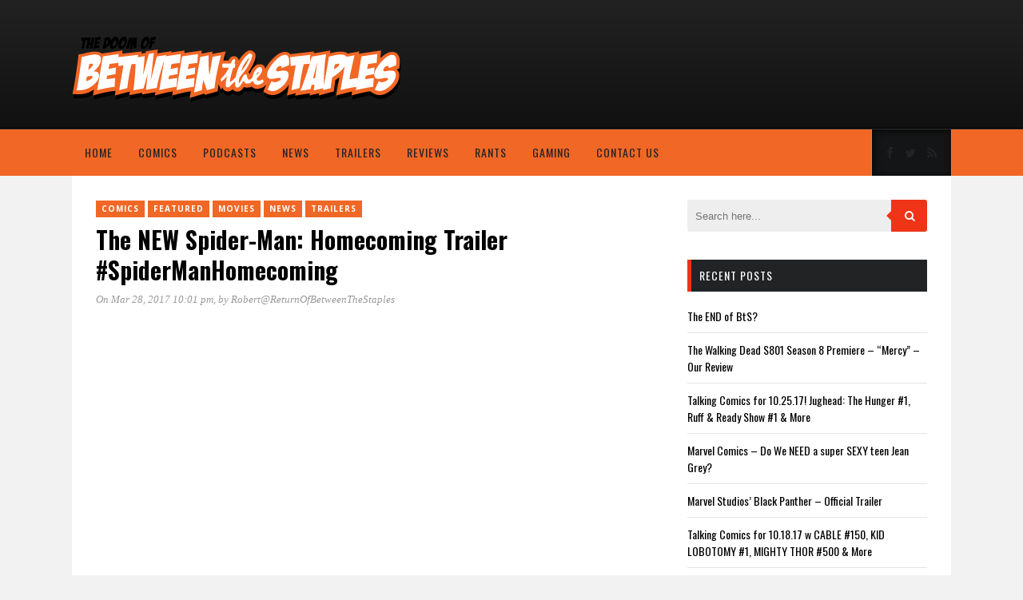

--- FILE ---
content_type: text/html; charset=UTF-8
request_url: https://www.betweenthestaples.com/new-spider-man-homecoming-trailer-spidermanhomecoming/
body_size: 24268
content:
<!DOCTYPE html>
<html lang="en-US">
<head>
	<meta charset="UTF-8">
	<meta http-equiv="X-UA-Compatible" content="IE=edge">
	<meta name="viewport" content="width=device-width, initial-scale=1">
	<link rel="profile" href="http://gmpg.org/xfn/11">
	<link rel="pingback" href="https://www.betweenthestaples.com/xmlrpc.php">	
	<meta name='robots' content='index, follow, max-image-preview:large, max-snippet:-1, max-video-preview:-1' />

	<!-- This site is optimized with the Yoast SEO plugin v20.1 - https://yoast.com/wordpress/plugins/seo/ -->
	<title>The NEW Spider-Man: Homecoming Trailer #SpiderManHomecoming &raquo; Between the Staples &raquo; A Vancouver Comic Book Geek Blog Site</title>
	<meta name="description" content="The NEW Spider-Man: Homecoming Trailer #SpiderManHomecoming &raquo; A Vancouver Comic Book Geek Blog Site" />
	<link rel="canonical" href="https://www.betweenthestaples.com/new-spider-man-homecoming-trailer-spidermanhomecoming/" />
	<meta property="og:locale" content="en_US" />
	<meta property="og:type" content="article" />
	<meta property="og:title" content="The NEW Spider-Man: Homecoming Trailer #SpiderManHomecoming &raquo; Between the Staples &raquo; A Vancouver Comic Book Geek Blog Site" />
	<meta property="og:description" content="The NEW Spider-Man: Homecoming Trailer #SpiderManHomecoming &raquo; A Vancouver Comic Book Geek Blog Site" />
	<meta property="og:url" content="https://www.betweenthestaples.com/new-spider-man-homecoming-trailer-spidermanhomecoming/" />
	<meta property="og:site_name" content="Between the Staples" />
	<meta property="article:publisher" content="https://www.facebook.com/betweenthestaples" />
	<meta property="article:published_time" content="2017-03-28T22:01:27+00:00" />
	<meta property="article:modified_time" content="2017-03-28T22:02:20+00:00" />
	<meta property="og:image" content="https://i0.wp.com/www.betweenthestaples.com/wp-content/uploads/2017/03/spider-man-home-coming-new-trailer-2-march-2017.jpg?fit=560%2C315&ssl=1" />
	<meta property="og:image:width" content="560" />
	<meta property="og:image:height" content="315" />
	<meta property="og:image:type" content="image/jpeg" />
	<meta name="author" content="Robert@ReturnOfBetweenTheStaples" />
	<meta name="twitter:card" content="summary_large_image" />
	<meta name="twitter:creator" content="@BtwnTheStaples" />
	<meta name="twitter:site" content="@BtwnTheStaples" />
	<meta name="twitter:label1" content="Written by" />
	<meta name="twitter:data1" content="Robert@ReturnOfBetweenTheStaples" />
	<script type="application/ld+json" class="yoast-schema-graph">{"@context":"https://schema.org","@graph":[{"@type":"Article","@id":"https://www.betweenthestaples.com/new-spider-man-homecoming-trailer-spidermanhomecoming/#article","isPartOf":{"@id":"https://www.betweenthestaples.com/new-spider-man-homecoming-trailer-spidermanhomecoming/"},"author":{"name":"Robert@ReturnOfBetweenTheStaples","@id":"https://www.betweenthestaples.com/#/schema/person/e0e8ce4b20b1f298fb56563306aeeb8b"},"headline":"The NEW Spider-Man: Homecoming Trailer #SpiderManHomecoming","datePublished":"2017-03-28T22:01:27+00:00","dateModified":"2017-03-28T22:02:20+00:00","mainEntityOfPage":{"@id":"https://www.betweenthestaples.com/new-spider-man-homecoming-trailer-spidermanhomecoming/"},"wordCount":105,"commentCount":0,"publisher":{"@id":"https://www.betweenthestaples.com/#organization"},"image":{"@id":"https://www.betweenthestaples.com/new-spider-man-homecoming-trailer-spidermanhomecoming/#primaryimage"},"thumbnailUrl":"https://i0.wp.com/www.betweenthestaples.com/wp-content/uploads/2017/03/spider-man-home-coming-new-trailer-2-march-2017.jpg?fit=560%2C315&ssl=1","keywords":["#SpiderManHomecoming","Bokeem Woodbine","Donald Glover","Iron Man","Jacob Batalon","Jon Favreau Stan Lee","Laura Harrier","Marisa Tomei","Marvel Comics","Marvel movie","Michael Keaton","Robert Downey Jr","Spider-Man franchise","Spider-Man: Homecoming","Spidey","The Avengers","The Vulture","Tom Holland","Tony Revolori","Tyne Daly","web shooter","Zendaya"],"articleSection":["Comics","Featured","Movies","News","Trailers"],"inLanguage":"en-US","potentialAction":[{"@type":"CommentAction","name":"Comment","target":["https://www.betweenthestaples.com/new-spider-man-homecoming-trailer-spidermanhomecoming/#respond"]}]},{"@type":"WebPage","@id":"https://www.betweenthestaples.com/new-spider-man-homecoming-trailer-spidermanhomecoming/","url":"https://www.betweenthestaples.com/new-spider-man-homecoming-trailer-spidermanhomecoming/","name":"The NEW Spider-Man: Homecoming Trailer #SpiderManHomecoming &raquo; Between the Staples &raquo; A Vancouver Comic Book Geek Blog Site","isPartOf":{"@id":"https://www.betweenthestaples.com/#website"},"primaryImageOfPage":{"@id":"https://www.betweenthestaples.com/new-spider-man-homecoming-trailer-spidermanhomecoming/#primaryimage"},"image":{"@id":"https://www.betweenthestaples.com/new-spider-man-homecoming-trailer-spidermanhomecoming/#primaryimage"},"thumbnailUrl":"https://i0.wp.com/www.betweenthestaples.com/wp-content/uploads/2017/03/spider-man-home-coming-new-trailer-2-march-2017.jpg?fit=560%2C315&ssl=1","datePublished":"2017-03-28T22:01:27+00:00","dateModified":"2017-03-28T22:02:20+00:00","description":"The NEW Spider-Man: Homecoming Trailer #SpiderManHomecoming &raquo; A Vancouver Comic Book Geek Blog Site","breadcrumb":{"@id":"https://www.betweenthestaples.com/new-spider-man-homecoming-trailer-spidermanhomecoming/#breadcrumb"},"inLanguage":"en-US","potentialAction":[{"@type":"ReadAction","target":["https://www.betweenthestaples.com/new-spider-man-homecoming-trailer-spidermanhomecoming/"]}]},{"@type":"ImageObject","inLanguage":"en-US","@id":"https://www.betweenthestaples.com/new-spider-man-homecoming-trailer-spidermanhomecoming/#primaryimage","url":"https://i0.wp.com/www.betweenthestaples.com/wp-content/uploads/2017/03/spider-man-home-coming-new-trailer-2-march-2017.jpg?fit=560%2C315&ssl=1","contentUrl":"https://i0.wp.com/www.betweenthestaples.com/wp-content/uploads/2017/03/spider-man-home-coming-new-trailer-2-march-2017.jpg?fit=560%2C315&ssl=1","width":560,"height":315,"caption":"#SpidermanHomeComing new trailer March 2017"},{"@type":"BreadcrumbList","@id":"https://www.betweenthestaples.com/new-spider-man-homecoming-trailer-spidermanhomecoming/#breadcrumb","itemListElement":[{"@type":"ListItem","position":1,"name":"Home","item":"https://www.betweenthestaples.com/"},{"@type":"ListItem","position":2,"name":"The NEW Spider-Man: Homecoming Trailer #SpiderManHomecoming"}]},{"@type":"WebSite","@id":"https://www.betweenthestaples.com/#website","url":"https://www.betweenthestaples.com/","name":"Between the Staples","description":"A Vancouver Comic Book Geek Blog Site","publisher":{"@id":"https://www.betweenthestaples.com/#organization"},"potentialAction":[{"@type":"SearchAction","target":{"@type":"EntryPoint","urlTemplate":"https://www.betweenthestaples.com/?s={search_term_string}"},"query-input":"required name=search_term_string"}],"inLanguage":"en-US"},{"@type":"Organization","@id":"https://www.betweenthestaples.com/#organization","name":"Between the Staples","url":"https://www.betweenthestaples.com/","logo":{"@type":"ImageObject","inLanguage":"en-US","@id":"https://www.betweenthestaples.com/#/schema/logo/image/","url":"https://i0.wp.com/www.betweenthestaples.com/wp-content/uploads/2016/02/btw-logo-new-Jan2016-ORANGE-for-web.png?fit=412%2C82","contentUrl":"https://i0.wp.com/www.betweenthestaples.com/wp-content/uploads/2016/02/btw-logo-new-Jan2016-ORANGE-for-web.png?fit=412%2C82","width":412,"height":82,"caption":"Between the Staples"},"image":{"@id":"https://www.betweenthestaples.com/#/schema/logo/image/"},"sameAs":["https://www.facebook.com/betweenthestaples","https://twitter.com/BtwnTheStaples"]},{"@type":"Person","@id":"https://www.betweenthestaples.com/#/schema/person/e0e8ce4b20b1f298fb56563306aeeb8b","name":"Robert@ReturnOfBetweenTheStaples","image":{"@type":"ImageObject","inLanguage":"en-US","@id":"https://www.betweenthestaples.com/#/schema/person/image/","url":"https://secure.gravatar.com/avatar/76da36eb364bf3adcc9a577ebb612cc6?s=96&d=mm&r=g","contentUrl":"https://secure.gravatar.com/avatar/76da36eb364bf3adcc9a577ebb612cc6?s=96&d=mm&r=g","caption":"Robert@ReturnOfBetweenTheStaples"},"url":"https://www.betweenthestaples.com/author/robert-return-of-between-the-staples/"}]}</script>
	<!-- / Yoast SEO plugin. -->


<link rel='dns-prefetch' href='//secure.gravatar.com' />
<link rel='dns-prefetch' href='//fonts.googleapis.com' />
<link rel='dns-prefetch' href='//v0.wordpress.com' />
<link rel='dns-prefetch' href='//i0.wp.com' />
<link rel='dns-prefetch' href='//c0.wp.com' />
<link rel='preconnect' href='https://fonts.gstatic.com' crossorigin />
<link rel="alternate" type="application/rss+xml" title="Between the Staples &raquo; Feed" href="https://www.betweenthestaples.com/feed/" />
<link rel="alternate" type="application/rss+xml" title="Between the Staples &raquo; Comments Feed" href="https://www.betweenthestaples.com/comments/feed/" />
<link rel="alternate" type="application/rss+xml" title="Between the Staples &raquo; The NEW Spider-Man: Homecoming Trailer #SpiderManHomecoming Comments Feed" href="https://www.betweenthestaples.com/new-spider-man-homecoming-trailer-spidermanhomecoming/feed/" />
		<!-- This site uses the Google Analytics by MonsterInsights plugin v8.12.1 - Using Analytics tracking - https://www.monsterinsights.com/ -->
							<script
				src="//www.googletagmanager.com/gtag/js?id=UA-73663711-1"  data-cfasync="false" data-wpfc-render="false" type="text/javascript" async></script>
			<script data-cfasync="false" data-wpfc-render="false" type="text/javascript">
				var mi_version = '8.12.1';
				var mi_track_user = true;
				var mi_no_track_reason = '';
				
								var disableStrs = [
															'ga-disable-UA-73663711-1',
									];

				/* Function to detect opted out users */
				function __gtagTrackerIsOptedOut() {
					for (var index = 0; index < disableStrs.length; index++) {
						if (document.cookie.indexOf(disableStrs[index] + '=true') > -1) {
							return true;
						}
					}

					return false;
				}

				/* Disable tracking if the opt-out cookie exists. */
				if (__gtagTrackerIsOptedOut()) {
					for (var index = 0; index < disableStrs.length; index++) {
						window[disableStrs[index]] = true;
					}
				}

				/* Opt-out function */
				function __gtagTrackerOptout() {
					for (var index = 0; index < disableStrs.length; index++) {
						document.cookie = disableStrs[index] + '=true; expires=Thu, 31 Dec 2099 23:59:59 UTC; path=/';
						window[disableStrs[index]] = true;
					}
				}

				if ('undefined' === typeof gaOptout) {
					function gaOptout() {
						__gtagTrackerOptout();
					}
				}
								window.dataLayer = window.dataLayer || [];

				window.MonsterInsightsDualTracker = {
					helpers: {},
					trackers: {},
				};
				if (mi_track_user) {
					function __gtagDataLayer() {
						dataLayer.push(arguments);
					}

					function __gtagTracker(type, name, parameters) {
						if (!parameters) {
							parameters = {};
						}

						if (parameters.send_to) {
							__gtagDataLayer.apply(null, arguments);
							return;
						}

						if (type === 'event') {
							
														parameters.send_to = monsterinsights_frontend.ua;
							__gtagDataLayer(type, name, parameters);
													} else {
							__gtagDataLayer.apply(null, arguments);
						}
					}

					__gtagTracker('js', new Date());
					__gtagTracker('set', {
						'developer_id.dZGIzZG': true,
											});
															__gtagTracker('config', 'UA-73663711-1', {"forceSSL":"true","anonymize_ip":"true"} );
										window.gtag = __gtagTracker;										(function () {
						/* https://developers.google.com/analytics/devguides/collection/analyticsjs/ */
						/* ga and __gaTracker compatibility shim. */
						var noopfn = function () {
							return null;
						};
						var newtracker = function () {
							return new Tracker();
						};
						var Tracker = function () {
							return null;
						};
						var p = Tracker.prototype;
						p.get = noopfn;
						p.set = noopfn;
						p.send = function () {
							var args = Array.prototype.slice.call(arguments);
							args.unshift('send');
							__gaTracker.apply(null, args);
						};
						var __gaTracker = function () {
							var len = arguments.length;
							if (len === 0) {
								return;
							}
							var f = arguments[len - 1];
							if (typeof f !== 'object' || f === null || typeof f.hitCallback !== 'function') {
								if ('send' === arguments[0]) {
									var hitConverted, hitObject = false, action;
									if ('event' === arguments[1]) {
										if ('undefined' !== typeof arguments[3]) {
											hitObject = {
												'eventAction': arguments[3],
												'eventCategory': arguments[2],
												'eventLabel': arguments[4],
												'value': arguments[5] ? arguments[5] : 1,
											}
										}
									}
									if ('pageview' === arguments[1]) {
										if ('undefined' !== typeof arguments[2]) {
											hitObject = {
												'eventAction': 'page_view',
												'page_path': arguments[2],
											}
										}
									}
									if (typeof arguments[2] === 'object') {
										hitObject = arguments[2];
									}
									if (typeof arguments[5] === 'object') {
										Object.assign(hitObject, arguments[5]);
									}
									if ('undefined' !== typeof arguments[1].hitType) {
										hitObject = arguments[1];
										if ('pageview' === hitObject.hitType) {
											hitObject.eventAction = 'page_view';
										}
									}
									if (hitObject) {
										action = 'timing' === arguments[1].hitType ? 'timing_complete' : hitObject.eventAction;
										hitConverted = mapArgs(hitObject);
										__gtagTracker('event', action, hitConverted);
									}
								}
								return;
							}

							function mapArgs(args) {
								var arg, hit = {};
								var gaMap = {
									'eventCategory': 'event_category',
									'eventAction': 'event_action',
									'eventLabel': 'event_label',
									'eventValue': 'event_value',
									'nonInteraction': 'non_interaction',
									'timingCategory': 'event_category',
									'timingVar': 'name',
									'timingValue': 'value',
									'timingLabel': 'event_label',
									'page': 'page_path',
									'location': 'page_location',
									'title': 'page_title',
								};
								for (arg in args) {
																		if (!(!args.hasOwnProperty(arg) || !gaMap.hasOwnProperty(arg))) {
										hit[gaMap[arg]] = args[arg];
									} else {
										hit[arg] = args[arg];
									}
								}
								return hit;
							}

							try {
								f.hitCallback();
							} catch (ex) {
							}
						};
						__gaTracker.create = newtracker;
						__gaTracker.getByName = newtracker;
						__gaTracker.getAll = function () {
							return [];
						};
						__gaTracker.remove = noopfn;
						__gaTracker.loaded = true;
						window['__gaTracker'] = __gaTracker;
					})();
									} else {
										console.log("");
					(function () {
						function __gtagTracker() {
							return null;
						}

						window['__gtagTracker'] = __gtagTracker;
						window['gtag'] = __gtagTracker;
					})();
									}
			</script>
				<!-- / Google Analytics by MonsterInsights -->
		<script type="text/javascript">
window._wpemojiSettings = {"baseUrl":"https:\/\/s.w.org\/images\/core\/emoji\/14.0.0\/72x72\/","ext":".png","svgUrl":"https:\/\/s.w.org\/images\/core\/emoji\/14.0.0\/svg\/","svgExt":".svg","source":{"concatemoji":"https:\/\/www.betweenthestaples.com\/wp-includes\/js\/wp-emoji-release.min.js?ver=6.1.9"}};
/*! This file is auto-generated */
!function(e,a,t){var n,r,o,i=a.createElement("canvas"),p=i.getContext&&i.getContext("2d");function s(e,t){var a=String.fromCharCode,e=(p.clearRect(0,0,i.width,i.height),p.fillText(a.apply(this,e),0,0),i.toDataURL());return p.clearRect(0,0,i.width,i.height),p.fillText(a.apply(this,t),0,0),e===i.toDataURL()}function c(e){var t=a.createElement("script");t.src=e,t.defer=t.type="text/javascript",a.getElementsByTagName("head")[0].appendChild(t)}for(o=Array("flag","emoji"),t.supports={everything:!0,everythingExceptFlag:!0},r=0;r<o.length;r++)t.supports[o[r]]=function(e){if(p&&p.fillText)switch(p.textBaseline="top",p.font="600 32px Arial",e){case"flag":return s([127987,65039,8205,9895,65039],[127987,65039,8203,9895,65039])?!1:!s([55356,56826,55356,56819],[55356,56826,8203,55356,56819])&&!s([55356,57332,56128,56423,56128,56418,56128,56421,56128,56430,56128,56423,56128,56447],[55356,57332,8203,56128,56423,8203,56128,56418,8203,56128,56421,8203,56128,56430,8203,56128,56423,8203,56128,56447]);case"emoji":return!s([129777,127995,8205,129778,127999],[129777,127995,8203,129778,127999])}return!1}(o[r]),t.supports.everything=t.supports.everything&&t.supports[o[r]],"flag"!==o[r]&&(t.supports.everythingExceptFlag=t.supports.everythingExceptFlag&&t.supports[o[r]]);t.supports.everythingExceptFlag=t.supports.everythingExceptFlag&&!t.supports.flag,t.DOMReady=!1,t.readyCallback=function(){t.DOMReady=!0},t.supports.everything||(n=function(){t.readyCallback()},a.addEventListener?(a.addEventListener("DOMContentLoaded",n,!1),e.addEventListener("load",n,!1)):(e.attachEvent("onload",n),a.attachEvent("onreadystatechange",function(){"complete"===a.readyState&&t.readyCallback()})),(e=t.source||{}).concatemoji?c(e.concatemoji):e.wpemoji&&e.twemoji&&(c(e.twemoji),c(e.wpemoji)))}(window,document,window._wpemojiSettings);
</script>
<style type="text/css">
img.wp-smiley,
img.emoji {
	display: inline !important;
	border: none !important;
	box-shadow: none !important;
	height: 1em !important;
	width: 1em !important;
	margin: 0 0.07em !important;
	vertical-align: -0.1em !important;
	background: none !important;
	padding: 0 !important;
}
</style>
	<link rel='stylesheet' id='wp-block-library-css' href='https://c0.wp.com/c/6.1.9/wp-includes/css/dist/block-library/style.min.css' type='text/css' media='all' />
<style id='wp-block-library-inline-css' type='text/css'>
.has-text-align-justify{text-align:justify;}
</style>
<link rel='stylesheet' id='mediaelement-css' href='https://c0.wp.com/c/6.1.9/wp-includes/js/mediaelement/mediaelementplayer-legacy.min.css' type='text/css' media='all' />
<link rel='stylesheet' id='wp-mediaelement-css' href='https://c0.wp.com/c/6.1.9/wp-includes/js/mediaelement/wp-mediaelement.min.css' type='text/css' media='all' />
<link rel='stylesheet' id='classic-theme-styles-css' href='https://c0.wp.com/c/6.1.9/wp-includes/css/classic-themes.min.css' type='text/css' media='all' />
<style id='global-styles-inline-css' type='text/css'>
body{--wp--preset--color--black: #000000;--wp--preset--color--cyan-bluish-gray: #abb8c3;--wp--preset--color--white: #ffffff;--wp--preset--color--pale-pink: #f78da7;--wp--preset--color--vivid-red: #cf2e2e;--wp--preset--color--luminous-vivid-orange: #ff6900;--wp--preset--color--luminous-vivid-amber: #fcb900;--wp--preset--color--light-green-cyan: #7bdcb5;--wp--preset--color--vivid-green-cyan: #00d084;--wp--preset--color--pale-cyan-blue: #8ed1fc;--wp--preset--color--vivid-cyan-blue: #0693e3;--wp--preset--color--vivid-purple: #9b51e0;--wp--preset--gradient--vivid-cyan-blue-to-vivid-purple: linear-gradient(135deg,rgba(6,147,227,1) 0%,rgb(155,81,224) 100%);--wp--preset--gradient--light-green-cyan-to-vivid-green-cyan: linear-gradient(135deg,rgb(122,220,180) 0%,rgb(0,208,130) 100%);--wp--preset--gradient--luminous-vivid-amber-to-luminous-vivid-orange: linear-gradient(135deg,rgba(252,185,0,1) 0%,rgba(255,105,0,1) 100%);--wp--preset--gradient--luminous-vivid-orange-to-vivid-red: linear-gradient(135deg,rgba(255,105,0,1) 0%,rgb(207,46,46) 100%);--wp--preset--gradient--very-light-gray-to-cyan-bluish-gray: linear-gradient(135deg,rgb(238,238,238) 0%,rgb(169,184,195) 100%);--wp--preset--gradient--cool-to-warm-spectrum: linear-gradient(135deg,rgb(74,234,220) 0%,rgb(151,120,209) 20%,rgb(207,42,186) 40%,rgb(238,44,130) 60%,rgb(251,105,98) 80%,rgb(254,248,76) 100%);--wp--preset--gradient--blush-light-purple: linear-gradient(135deg,rgb(255,206,236) 0%,rgb(152,150,240) 100%);--wp--preset--gradient--blush-bordeaux: linear-gradient(135deg,rgb(254,205,165) 0%,rgb(254,45,45) 50%,rgb(107,0,62) 100%);--wp--preset--gradient--luminous-dusk: linear-gradient(135deg,rgb(255,203,112) 0%,rgb(199,81,192) 50%,rgb(65,88,208) 100%);--wp--preset--gradient--pale-ocean: linear-gradient(135deg,rgb(255,245,203) 0%,rgb(182,227,212) 50%,rgb(51,167,181) 100%);--wp--preset--gradient--electric-grass: linear-gradient(135deg,rgb(202,248,128) 0%,rgb(113,206,126) 100%);--wp--preset--gradient--midnight: linear-gradient(135deg,rgb(2,3,129) 0%,rgb(40,116,252) 100%);--wp--preset--duotone--dark-grayscale: url('#wp-duotone-dark-grayscale');--wp--preset--duotone--grayscale: url('#wp-duotone-grayscale');--wp--preset--duotone--purple-yellow: url('#wp-duotone-purple-yellow');--wp--preset--duotone--blue-red: url('#wp-duotone-blue-red');--wp--preset--duotone--midnight: url('#wp-duotone-midnight');--wp--preset--duotone--magenta-yellow: url('#wp-duotone-magenta-yellow');--wp--preset--duotone--purple-green: url('#wp-duotone-purple-green');--wp--preset--duotone--blue-orange: url('#wp-duotone-blue-orange');--wp--preset--font-size--small: 13px;--wp--preset--font-size--medium: 20px;--wp--preset--font-size--large: 36px;--wp--preset--font-size--x-large: 42px;--wp--preset--spacing--20: 0.44rem;--wp--preset--spacing--30: 0.67rem;--wp--preset--spacing--40: 1rem;--wp--preset--spacing--50: 1.5rem;--wp--preset--spacing--60: 2.25rem;--wp--preset--spacing--70: 3.38rem;--wp--preset--spacing--80: 5.06rem;}:where(.is-layout-flex){gap: 0.5em;}body .is-layout-flow > .alignleft{float: left;margin-inline-start: 0;margin-inline-end: 2em;}body .is-layout-flow > .alignright{float: right;margin-inline-start: 2em;margin-inline-end: 0;}body .is-layout-flow > .aligncenter{margin-left: auto !important;margin-right: auto !important;}body .is-layout-constrained > .alignleft{float: left;margin-inline-start: 0;margin-inline-end: 2em;}body .is-layout-constrained > .alignright{float: right;margin-inline-start: 2em;margin-inline-end: 0;}body .is-layout-constrained > .aligncenter{margin-left: auto !important;margin-right: auto !important;}body .is-layout-constrained > :where(:not(.alignleft):not(.alignright):not(.alignfull)){max-width: var(--wp--style--global--content-size);margin-left: auto !important;margin-right: auto !important;}body .is-layout-constrained > .alignwide{max-width: var(--wp--style--global--wide-size);}body .is-layout-flex{display: flex;}body .is-layout-flex{flex-wrap: wrap;align-items: center;}body .is-layout-flex > *{margin: 0;}:where(.wp-block-columns.is-layout-flex){gap: 2em;}.has-black-color{color: var(--wp--preset--color--black) !important;}.has-cyan-bluish-gray-color{color: var(--wp--preset--color--cyan-bluish-gray) !important;}.has-white-color{color: var(--wp--preset--color--white) !important;}.has-pale-pink-color{color: var(--wp--preset--color--pale-pink) !important;}.has-vivid-red-color{color: var(--wp--preset--color--vivid-red) !important;}.has-luminous-vivid-orange-color{color: var(--wp--preset--color--luminous-vivid-orange) !important;}.has-luminous-vivid-amber-color{color: var(--wp--preset--color--luminous-vivid-amber) !important;}.has-light-green-cyan-color{color: var(--wp--preset--color--light-green-cyan) !important;}.has-vivid-green-cyan-color{color: var(--wp--preset--color--vivid-green-cyan) !important;}.has-pale-cyan-blue-color{color: var(--wp--preset--color--pale-cyan-blue) !important;}.has-vivid-cyan-blue-color{color: var(--wp--preset--color--vivid-cyan-blue) !important;}.has-vivid-purple-color{color: var(--wp--preset--color--vivid-purple) !important;}.has-black-background-color{background-color: var(--wp--preset--color--black) !important;}.has-cyan-bluish-gray-background-color{background-color: var(--wp--preset--color--cyan-bluish-gray) !important;}.has-white-background-color{background-color: var(--wp--preset--color--white) !important;}.has-pale-pink-background-color{background-color: var(--wp--preset--color--pale-pink) !important;}.has-vivid-red-background-color{background-color: var(--wp--preset--color--vivid-red) !important;}.has-luminous-vivid-orange-background-color{background-color: var(--wp--preset--color--luminous-vivid-orange) !important;}.has-luminous-vivid-amber-background-color{background-color: var(--wp--preset--color--luminous-vivid-amber) !important;}.has-light-green-cyan-background-color{background-color: var(--wp--preset--color--light-green-cyan) !important;}.has-vivid-green-cyan-background-color{background-color: var(--wp--preset--color--vivid-green-cyan) !important;}.has-pale-cyan-blue-background-color{background-color: var(--wp--preset--color--pale-cyan-blue) !important;}.has-vivid-cyan-blue-background-color{background-color: var(--wp--preset--color--vivid-cyan-blue) !important;}.has-vivid-purple-background-color{background-color: var(--wp--preset--color--vivid-purple) !important;}.has-black-border-color{border-color: var(--wp--preset--color--black) !important;}.has-cyan-bluish-gray-border-color{border-color: var(--wp--preset--color--cyan-bluish-gray) !important;}.has-white-border-color{border-color: var(--wp--preset--color--white) !important;}.has-pale-pink-border-color{border-color: var(--wp--preset--color--pale-pink) !important;}.has-vivid-red-border-color{border-color: var(--wp--preset--color--vivid-red) !important;}.has-luminous-vivid-orange-border-color{border-color: var(--wp--preset--color--luminous-vivid-orange) !important;}.has-luminous-vivid-amber-border-color{border-color: var(--wp--preset--color--luminous-vivid-amber) !important;}.has-light-green-cyan-border-color{border-color: var(--wp--preset--color--light-green-cyan) !important;}.has-vivid-green-cyan-border-color{border-color: var(--wp--preset--color--vivid-green-cyan) !important;}.has-pale-cyan-blue-border-color{border-color: var(--wp--preset--color--pale-cyan-blue) !important;}.has-vivid-cyan-blue-border-color{border-color: var(--wp--preset--color--vivid-cyan-blue) !important;}.has-vivid-purple-border-color{border-color: var(--wp--preset--color--vivid-purple) !important;}.has-vivid-cyan-blue-to-vivid-purple-gradient-background{background: var(--wp--preset--gradient--vivid-cyan-blue-to-vivid-purple) !important;}.has-light-green-cyan-to-vivid-green-cyan-gradient-background{background: var(--wp--preset--gradient--light-green-cyan-to-vivid-green-cyan) !important;}.has-luminous-vivid-amber-to-luminous-vivid-orange-gradient-background{background: var(--wp--preset--gradient--luminous-vivid-amber-to-luminous-vivid-orange) !important;}.has-luminous-vivid-orange-to-vivid-red-gradient-background{background: var(--wp--preset--gradient--luminous-vivid-orange-to-vivid-red) !important;}.has-very-light-gray-to-cyan-bluish-gray-gradient-background{background: var(--wp--preset--gradient--very-light-gray-to-cyan-bluish-gray) !important;}.has-cool-to-warm-spectrum-gradient-background{background: var(--wp--preset--gradient--cool-to-warm-spectrum) !important;}.has-blush-light-purple-gradient-background{background: var(--wp--preset--gradient--blush-light-purple) !important;}.has-blush-bordeaux-gradient-background{background: var(--wp--preset--gradient--blush-bordeaux) !important;}.has-luminous-dusk-gradient-background{background: var(--wp--preset--gradient--luminous-dusk) !important;}.has-pale-ocean-gradient-background{background: var(--wp--preset--gradient--pale-ocean) !important;}.has-electric-grass-gradient-background{background: var(--wp--preset--gradient--electric-grass) !important;}.has-midnight-gradient-background{background: var(--wp--preset--gradient--midnight) !important;}.has-small-font-size{font-size: var(--wp--preset--font-size--small) !important;}.has-medium-font-size{font-size: var(--wp--preset--font-size--medium) !important;}.has-large-font-size{font-size: var(--wp--preset--font-size--large) !important;}.has-x-large-font-size{font-size: var(--wp--preset--font-size--x-large) !important;}
.wp-block-navigation a:where(:not(.wp-element-button)){color: inherit;}
:where(.wp-block-columns.is-layout-flex){gap: 2em;}
.wp-block-pullquote{font-size: 1.5em;line-height: 1.6;}
</style>
<style id='extendify-gutenberg-patterns-and-templates-utilities-inline-css' type='text/css'>
.ext-absolute {
  position: absolute !important;
}

.ext-relative {
  position: relative !important;
}

.ext-top-base {
  top: var(--wp--style--block-gap, 1.75rem) !important;
}

.ext-top-lg {
  top: var(--extendify--spacing--large, 3rem) !important;
}

.ext--top-base {
  top: calc(var(--wp--style--block-gap, 1.75rem) * -1) !important;
}

.ext--top-lg {
  top: calc(var(--extendify--spacing--large, 3rem) * -1) !important;
}

.ext-right-base {
  right: var(--wp--style--block-gap, 1.75rem) !important;
}

.ext-right-lg {
  right: var(--extendify--spacing--large, 3rem) !important;
}

.ext--right-base {
  right: calc(var(--wp--style--block-gap, 1.75rem) * -1) !important;
}

.ext--right-lg {
  right: calc(var(--extendify--spacing--large, 3rem) * -1) !important;
}

.ext-bottom-base {
  bottom: var(--wp--style--block-gap, 1.75rem) !important;
}

.ext-bottom-lg {
  bottom: var(--extendify--spacing--large, 3rem) !important;
}

.ext--bottom-base {
  bottom: calc(var(--wp--style--block-gap, 1.75rem) * -1) !important;
}

.ext--bottom-lg {
  bottom: calc(var(--extendify--spacing--large, 3rem) * -1) !important;
}

.ext-left-base {
  left: var(--wp--style--block-gap, 1.75rem) !important;
}

.ext-left-lg {
  left: var(--extendify--spacing--large, 3rem) !important;
}

.ext--left-base {
  left: calc(var(--wp--style--block-gap, 1.75rem) * -1) !important;
}

.ext--left-lg {
  left: calc(var(--extendify--spacing--large, 3rem) * -1) !important;
}

.ext-order-1 {
  order: 1 !important;
}

.ext-order-2 {
  order: 2 !important;
}

.ext-col-auto {
  grid-column: auto !important;
}

.ext-col-span-1 {
  grid-column: span 1 / span 1 !important;
}

.ext-col-span-2 {
  grid-column: span 2 / span 2 !important;
}

.ext-col-span-3 {
  grid-column: span 3 / span 3 !important;
}

.ext-col-span-4 {
  grid-column: span 4 / span 4 !important;
}

.ext-col-span-5 {
  grid-column: span 5 / span 5 !important;
}

.ext-col-span-6 {
  grid-column: span 6 / span 6 !important;
}

.ext-col-span-7 {
  grid-column: span 7 / span 7 !important;
}

.ext-col-span-8 {
  grid-column: span 8 / span 8 !important;
}

.ext-col-span-9 {
  grid-column: span 9 / span 9 !important;
}

.ext-col-span-10 {
  grid-column: span 10 / span 10 !important;
}

.ext-col-span-11 {
  grid-column: span 11 / span 11 !important;
}

.ext-col-span-12 {
  grid-column: span 12 / span 12 !important;
}

.ext-col-span-full {
  grid-column: 1 / -1 !important;
}

.ext-col-start-1 {
  grid-column-start: 1 !important;
}

.ext-col-start-2 {
  grid-column-start: 2 !important;
}

.ext-col-start-3 {
  grid-column-start: 3 !important;
}

.ext-col-start-4 {
  grid-column-start: 4 !important;
}

.ext-col-start-5 {
  grid-column-start: 5 !important;
}

.ext-col-start-6 {
  grid-column-start: 6 !important;
}

.ext-col-start-7 {
  grid-column-start: 7 !important;
}

.ext-col-start-8 {
  grid-column-start: 8 !important;
}

.ext-col-start-9 {
  grid-column-start: 9 !important;
}

.ext-col-start-10 {
  grid-column-start: 10 !important;
}

.ext-col-start-11 {
  grid-column-start: 11 !important;
}

.ext-col-start-12 {
  grid-column-start: 12 !important;
}

.ext-col-start-13 {
  grid-column-start: 13 !important;
}

.ext-col-start-auto {
  grid-column-start: auto !important;
}

.ext-col-end-1 {
  grid-column-end: 1 !important;
}

.ext-col-end-2 {
  grid-column-end: 2 !important;
}

.ext-col-end-3 {
  grid-column-end: 3 !important;
}

.ext-col-end-4 {
  grid-column-end: 4 !important;
}

.ext-col-end-5 {
  grid-column-end: 5 !important;
}

.ext-col-end-6 {
  grid-column-end: 6 !important;
}

.ext-col-end-7 {
  grid-column-end: 7 !important;
}

.ext-col-end-8 {
  grid-column-end: 8 !important;
}

.ext-col-end-9 {
  grid-column-end: 9 !important;
}

.ext-col-end-10 {
  grid-column-end: 10 !important;
}

.ext-col-end-11 {
  grid-column-end: 11 !important;
}

.ext-col-end-12 {
  grid-column-end: 12 !important;
}

.ext-col-end-13 {
  grid-column-end: 13 !important;
}

.ext-col-end-auto {
  grid-column-end: auto !important;
}

.ext-row-auto {
  grid-row: auto !important;
}

.ext-row-span-1 {
  grid-row: span 1 / span 1 !important;
}

.ext-row-span-2 {
  grid-row: span 2 / span 2 !important;
}

.ext-row-span-3 {
  grid-row: span 3 / span 3 !important;
}

.ext-row-span-4 {
  grid-row: span 4 / span 4 !important;
}

.ext-row-span-5 {
  grid-row: span 5 / span 5 !important;
}

.ext-row-span-6 {
  grid-row: span 6 / span 6 !important;
}

.ext-row-span-full {
  grid-row: 1 / -1 !important;
}

.ext-row-start-1 {
  grid-row-start: 1 !important;
}

.ext-row-start-2 {
  grid-row-start: 2 !important;
}

.ext-row-start-3 {
  grid-row-start: 3 !important;
}

.ext-row-start-4 {
  grid-row-start: 4 !important;
}

.ext-row-start-5 {
  grid-row-start: 5 !important;
}

.ext-row-start-6 {
  grid-row-start: 6 !important;
}

.ext-row-start-7 {
  grid-row-start: 7 !important;
}

.ext-row-start-auto {
  grid-row-start: auto !important;
}

.ext-row-end-1 {
  grid-row-end: 1 !important;
}

.ext-row-end-2 {
  grid-row-end: 2 !important;
}

.ext-row-end-3 {
  grid-row-end: 3 !important;
}

.ext-row-end-4 {
  grid-row-end: 4 !important;
}

.ext-row-end-5 {
  grid-row-end: 5 !important;
}

.ext-row-end-6 {
  grid-row-end: 6 !important;
}

.ext-row-end-7 {
  grid-row-end: 7 !important;
}

.ext-row-end-auto {
  grid-row-end: auto !important;
}

.ext-m-0:not([style*="margin"]) {
  margin: 0 !important;
}

.ext-m-auto:not([style*="margin"]) {
  margin: auto !important;
}

.ext-m-base:not([style*="margin"]) {
  margin: var(--wp--style--block-gap, 1.75rem) !important;
}

.ext-m-lg:not([style*="margin"]) {
  margin: var(--extendify--spacing--large, 3rem) !important;
}

.ext--m-base:not([style*="margin"]) {
  margin: calc(var(--wp--style--block-gap, 1.75rem) * -1) !important;
}

.ext--m-lg:not([style*="margin"]) {
  margin: calc(var(--extendify--spacing--large, 3rem) * -1) !important;
}

.ext-mx-0:not([style*="margin"]) {
  margin-left: 0 !important;
  margin-right: 0 !important;
}

.ext-mx-auto:not([style*="margin"]) {
  margin-left: auto !important;
  margin-right: auto !important;
}

.ext-mx-base:not([style*="margin"]) {
  margin-left: var(--wp--style--block-gap, 1.75rem) !important;
  margin-right: var(--wp--style--block-gap, 1.75rem) !important;
}

.ext-mx-lg:not([style*="margin"]) {
  margin-left: var(--extendify--spacing--large, 3rem) !important;
  margin-right: var(--extendify--spacing--large, 3rem) !important;
}

.ext--mx-base:not([style*="margin"]) {
  margin-left: calc(var(--wp--style--block-gap, 1.75rem) * -1) !important;
  margin-right: calc(var(--wp--style--block-gap, 1.75rem) * -1) !important;
}

.ext--mx-lg:not([style*="margin"]) {
  margin-left: calc(var(--extendify--spacing--large, 3rem) * -1) !important;
  margin-right: calc(var(--extendify--spacing--large, 3rem) * -1) !important;
}

.ext-my-0:not([style*="margin"]) {
  margin-top: 0 !important;
  margin-bottom: 0 !important;
}

.ext-my-auto:not([style*="margin"]) {
  margin-top: auto !important;
  margin-bottom: auto !important;
}

.ext-my-base:not([style*="margin"]) {
  margin-top: var(--wp--style--block-gap, 1.75rem) !important;
  margin-bottom: var(--wp--style--block-gap, 1.75rem) !important;
}

.ext-my-lg:not([style*="margin"]) {
  margin-top: var(--extendify--spacing--large, 3rem) !important;
  margin-bottom: var(--extendify--spacing--large, 3rem) !important;
}

.ext--my-base:not([style*="margin"]) {
  margin-top: calc(var(--wp--style--block-gap, 1.75rem) * -1) !important;
  margin-bottom: calc(var(--wp--style--block-gap, 1.75rem) * -1) !important;
}

.ext--my-lg:not([style*="margin"]) {
  margin-top: calc(var(--extendify--spacing--large, 3rem) * -1) !important;
  margin-bottom: calc(var(--extendify--spacing--large, 3rem) * -1) !important;
}

.ext-mt-0:not([style*="margin"]) {
  margin-top: 0 !important;
}

.ext-mt-auto:not([style*="margin"]) {
  margin-top: auto !important;
}

.ext-mt-base:not([style*="margin"]) {
  margin-top: var(--wp--style--block-gap, 1.75rem) !important;
}

.ext-mt-lg:not([style*="margin"]) {
  margin-top: var(--extendify--spacing--large, 3rem) !important;
}

.ext--mt-base:not([style*="margin"]) {
  margin-top: calc(var(--wp--style--block-gap, 1.75rem) * -1) !important;
}

.ext--mt-lg:not([style*="margin"]) {
  margin-top: calc(var(--extendify--spacing--large, 3rem) * -1) !important;
}

.ext-mr-0:not([style*="margin"]) {
  margin-right: 0 !important;
}

.ext-mr-auto:not([style*="margin"]) {
  margin-right: auto !important;
}

.ext-mr-base:not([style*="margin"]) {
  margin-right: var(--wp--style--block-gap, 1.75rem) !important;
}

.ext-mr-lg:not([style*="margin"]) {
  margin-right: var(--extendify--spacing--large, 3rem) !important;
}

.ext--mr-base:not([style*="margin"]) {
  margin-right: calc(var(--wp--style--block-gap, 1.75rem) * -1) !important;
}

.ext--mr-lg:not([style*="margin"]) {
  margin-right: calc(var(--extendify--spacing--large, 3rem) * -1) !important;
}

.ext-mb-0:not([style*="margin"]) {
  margin-bottom: 0 !important;
}

.ext-mb-auto:not([style*="margin"]) {
  margin-bottom: auto !important;
}

.ext-mb-base:not([style*="margin"]) {
  margin-bottom: var(--wp--style--block-gap, 1.75rem) !important;
}

.ext-mb-lg:not([style*="margin"]) {
  margin-bottom: var(--extendify--spacing--large, 3rem) !important;
}

.ext--mb-base:not([style*="margin"]) {
  margin-bottom: calc(var(--wp--style--block-gap, 1.75rem) * -1) !important;
}

.ext--mb-lg:not([style*="margin"]) {
  margin-bottom: calc(var(--extendify--spacing--large, 3rem) * -1) !important;
}

.ext-ml-0:not([style*="margin"]) {
  margin-left: 0 !important;
}

.ext-ml-auto:not([style*="margin"]) {
  margin-left: auto !important;
}

.ext-ml-base:not([style*="margin"]) {
  margin-left: var(--wp--style--block-gap, 1.75rem) !important;
}

.ext-ml-lg:not([style*="margin"]) {
  margin-left: var(--extendify--spacing--large, 3rem) !important;
}

.ext--ml-base:not([style*="margin"]) {
  margin-left: calc(var(--wp--style--block-gap, 1.75rem) * -1) !important;
}

.ext--ml-lg:not([style*="margin"]) {
  margin-left: calc(var(--extendify--spacing--large, 3rem) * -1) !important;
}

.ext-block {
  display: block !important;
}

.ext-inline-block {
  display: inline-block !important;
}

.ext-inline {
  display: inline !important;
}

.ext-flex {
  display: flex !important;
}

.ext-inline-flex {
  display: inline-flex !important;
}

.ext-grid {
  display: grid !important;
}

.ext-inline-grid {
  display: inline-grid !important;
}

.ext-hidden {
  display: none !important;
}

.ext-w-auto {
  width: auto !important;
}

.ext-w-full {
  width: 100% !important;
}

.ext-max-w-full {
  max-width: 100% !important;
}

.ext-flex-1 {
  flex: 1 1 0% !important;
}

.ext-flex-auto {
  flex: 1 1 auto !important;
}

.ext-flex-initial {
  flex: 0 1 auto !important;
}

.ext-flex-none {
  flex: none !important;
}

.ext-flex-shrink-0 {
  flex-shrink: 0 !important;
}

.ext-flex-shrink {
  flex-shrink: 1 !important;
}

.ext-flex-grow-0 {
  flex-grow: 0 !important;
}

.ext-flex-grow {
  flex-grow: 1 !important;
}

.ext-list-none {
  list-style-type: none !important;
}

.ext-grid-cols-1 {
  grid-template-columns: repeat(1, minmax(0, 1fr)) !important;
}

.ext-grid-cols-2 {
  grid-template-columns: repeat(2, minmax(0, 1fr)) !important;
}

.ext-grid-cols-3 {
  grid-template-columns: repeat(3, minmax(0, 1fr)) !important;
}

.ext-grid-cols-4 {
  grid-template-columns: repeat(4, minmax(0, 1fr)) !important;
}

.ext-grid-cols-5 {
  grid-template-columns: repeat(5, minmax(0, 1fr)) !important;
}

.ext-grid-cols-6 {
  grid-template-columns: repeat(6, minmax(0, 1fr)) !important;
}

.ext-grid-cols-7 {
  grid-template-columns: repeat(7, minmax(0, 1fr)) !important;
}

.ext-grid-cols-8 {
  grid-template-columns: repeat(8, minmax(0, 1fr)) !important;
}

.ext-grid-cols-9 {
  grid-template-columns: repeat(9, minmax(0, 1fr)) !important;
}

.ext-grid-cols-10 {
  grid-template-columns: repeat(10, minmax(0, 1fr)) !important;
}

.ext-grid-cols-11 {
  grid-template-columns: repeat(11, minmax(0, 1fr)) !important;
}

.ext-grid-cols-12 {
  grid-template-columns: repeat(12, minmax(0, 1fr)) !important;
}

.ext-grid-cols-none {
  grid-template-columns: none !important;
}

.ext-grid-rows-1 {
  grid-template-rows: repeat(1, minmax(0, 1fr)) !important;
}

.ext-grid-rows-2 {
  grid-template-rows: repeat(2, minmax(0, 1fr)) !important;
}

.ext-grid-rows-3 {
  grid-template-rows: repeat(3, minmax(0, 1fr)) !important;
}

.ext-grid-rows-4 {
  grid-template-rows: repeat(4, minmax(0, 1fr)) !important;
}

.ext-grid-rows-5 {
  grid-template-rows: repeat(5, minmax(0, 1fr)) !important;
}

.ext-grid-rows-6 {
  grid-template-rows: repeat(6, minmax(0, 1fr)) !important;
}

.ext-grid-rows-none {
  grid-template-rows: none !important;
}

.ext-flex-row {
  flex-direction: row !important;
}

.ext-flex-row-reverse {
  flex-direction: row-reverse !important;
}

.ext-flex-col {
  flex-direction: column !important;
}

.ext-flex-col-reverse {
  flex-direction: column-reverse !important;
}

.ext-flex-wrap {
  flex-wrap: wrap !important;
}

.ext-flex-wrap-reverse {
  flex-wrap: wrap-reverse !important;
}

.ext-flex-nowrap {
  flex-wrap: nowrap !important;
}

.ext-items-start {
  align-items: flex-start !important;
}

.ext-items-end {
  align-items: flex-end !important;
}

.ext-items-center {
  align-items: center !important;
}

.ext-items-baseline {
  align-items: baseline !important;
}

.ext-items-stretch {
  align-items: stretch !important;
}

.ext-justify-start {
  justify-content: flex-start !important;
}

.ext-justify-end {
  justify-content: flex-end !important;
}

.ext-justify-center {
  justify-content: center !important;
}

.ext-justify-between {
  justify-content: space-between !important;
}

.ext-justify-around {
  justify-content: space-around !important;
}

.ext-justify-evenly {
  justify-content: space-evenly !important;
}

.ext-justify-items-start {
  justify-items: start !important;
}

.ext-justify-items-end {
  justify-items: end !important;
}

.ext-justify-items-center {
  justify-items: center !important;
}

.ext-justify-items-stretch {
  justify-items: stretch !important;
}

.ext-gap-0 {
  gap: 0 !important;
}

.ext-gap-base {
  gap: var(--wp--style--block-gap, 1.75rem) !important;
}

.ext-gap-lg {
  gap: var(--extendify--spacing--large, 3rem) !important;
}

.ext-gap-x-0 {
  -moz-column-gap: 0 !important;
       column-gap: 0 !important;
}

.ext-gap-x-base {
  -moz-column-gap: var(--wp--style--block-gap, 1.75rem) !important;
       column-gap: var(--wp--style--block-gap, 1.75rem) !important;
}

.ext-gap-x-lg {
  -moz-column-gap: var(--extendify--spacing--large, 3rem) !important;
       column-gap: var(--extendify--spacing--large, 3rem) !important;
}

.ext-gap-y-0 {
  row-gap: 0 !important;
}

.ext-gap-y-base {
  row-gap: var(--wp--style--block-gap, 1.75rem) !important;
}

.ext-gap-y-lg {
  row-gap: var(--extendify--spacing--large, 3rem) !important;
}

.ext-justify-self-auto {
  justify-self: auto !important;
}

.ext-justify-self-start {
  justify-self: start !important;
}

.ext-justify-self-end {
  justify-self: end !important;
}

.ext-justify-self-center {
  justify-self: center !important;
}

.ext-justify-self-stretch {
  justify-self: stretch !important;
}

.ext-rounded-none {
  border-radius: 0px !important;
}

.ext-rounded-full {
  border-radius: 9999px !important;
}

.ext-rounded-t-none {
  border-top-left-radius: 0px !important;
  border-top-right-radius: 0px !important;
}

.ext-rounded-t-full {
  border-top-left-radius: 9999px !important;
  border-top-right-radius: 9999px !important;
}

.ext-rounded-r-none {
  border-top-right-radius: 0px !important;
  border-bottom-right-radius: 0px !important;
}

.ext-rounded-r-full {
  border-top-right-radius: 9999px !important;
  border-bottom-right-radius: 9999px !important;
}

.ext-rounded-b-none {
  border-bottom-right-radius: 0px !important;
  border-bottom-left-radius: 0px !important;
}

.ext-rounded-b-full {
  border-bottom-right-radius: 9999px !important;
  border-bottom-left-radius: 9999px !important;
}

.ext-rounded-l-none {
  border-top-left-radius: 0px !important;
  border-bottom-left-radius: 0px !important;
}

.ext-rounded-l-full {
  border-top-left-radius: 9999px !important;
  border-bottom-left-radius: 9999px !important;
}

.ext-rounded-tl-none {
  border-top-left-radius: 0px !important;
}

.ext-rounded-tl-full {
  border-top-left-radius: 9999px !important;
}

.ext-rounded-tr-none {
  border-top-right-radius: 0px !important;
}

.ext-rounded-tr-full {
  border-top-right-radius: 9999px !important;
}

.ext-rounded-br-none {
  border-bottom-right-radius: 0px !important;
}

.ext-rounded-br-full {
  border-bottom-right-radius: 9999px !important;
}

.ext-rounded-bl-none {
  border-bottom-left-radius: 0px !important;
}

.ext-rounded-bl-full {
  border-bottom-left-radius: 9999px !important;
}

.ext-border-0 {
  border-width: 0px !important;
}

.ext-border-t-0 {
  border-top-width: 0px !important;
}

.ext-border-r-0 {
  border-right-width: 0px !important;
}

.ext-border-b-0 {
  border-bottom-width: 0px !important;
}

.ext-border-l-0 {
  border-left-width: 0px !important;
}

.ext-p-0:not([style*="padding"]) {
  padding: 0 !important;
}

.ext-p-base:not([style*="padding"]) {
  padding: var(--wp--style--block-gap, 1.75rem) !important;
}

.ext-p-lg:not([style*="padding"]) {
  padding: var(--extendify--spacing--large, 3rem) !important;
}

.ext-px-0:not([style*="padding"]) {
  padding-left: 0 !important;
  padding-right: 0 !important;
}

.ext-px-base:not([style*="padding"]) {
  padding-left: var(--wp--style--block-gap, 1.75rem) !important;
  padding-right: var(--wp--style--block-gap, 1.75rem) !important;
}

.ext-px-lg:not([style*="padding"]) {
  padding-left: var(--extendify--spacing--large, 3rem) !important;
  padding-right: var(--extendify--spacing--large, 3rem) !important;
}

.ext-py-0:not([style*="padding"]) {
  padding-top: 0 !important;
  padding-bottom: 0 !important;
}

.ext-py-base:not([style*="padding"]) {
  padding-top: var(--wp--style--block-gap, 1.75rem) !important;
  padding-bottom: var(--wp--style--block-gap, 1.75rem) !important;
}

.ext-py-lg:not([style*="padding"]) {
  padding-top: var(--extendify--spacing--large, 3rem) !important;
  padding-bottom: var(--extendify--spacing--large, 3rem) !important;
}

.ext-pt-0:not([style*="padding"]) {
  padding-top: 0 !important;
}

.ext-pt-base:not([style*="padding"]) {
  padding-top: var(--wp--style--block-gap, 1.75rem) !important;
}

.ext-pt-lg:not([style*="padding"]) {
  padding-top: var(--extendify--spacing--large, 3rem) !important;
}

.ext-pr-0:not([style*="padding"]) {
  padding-right: 0 !important;
}

.ext-pr-base:not([style*="padding"]) {
  padding-right: var(--wp--style--block-gap, 1.75rem) !important;
}

.ext-pr-lg:not([style*="padding"]) {
  padding-right: var(--extendify--spacing--large, 3rem) !important;
}

.ext-pb-0:not([style*="padding"]) {
  padding-bottom: 0 !important;
}

.ext-pb-base:not([style*="padding"]) {
  padding-bottom: var(--wp--style--block-gap, 1.75rem) !important;
}

.ext-pb-lg:not([style*="padding"]) {
  padding-bottom: var(--extendify--spacing--large, 3rem) !important;
}

.ext-pl-0:not([style*="padding"]) {
  padding-left: 0 !important;
}

.ext-pl-base:not([style*="padding"]) {
  padding-left: var(--wp--style--block-gap, 1.75rem) !important;
}

.ext-pl-lg:not([style*="padding"]) {
  padding-left: var(--extendify--spacing--large, 3rem) !important;
}

.ext-text-left {
  text-align: left !important;
}

.ext-text-center {
  text-align: center !important;
}

.ext-text-right {
  text-align: right !important;
}

.ext-leading-none {
  line-height: 1 !important;
}

.ext-leading-tight {
  line-height: 1.25 !important;
}

.ext-leading-snug {
  line-height: 1.375 !important;
}

.ext-leading-normal {
  line-height: 1.5 !important;
}

.ext-leading-relaxed {
  line-height: 1.625 !important;
}

.ext-leading-loose {
  line-height: 2 !important;
}

.ext-aspect-square img {
  aspect-ratio: 1 / 1 !important;
  -o-object-fit: cover !important;
     object-fit: cover !important;
}

.ext-aspect-landscape img {
  aspect-ratio: 4 / 3 !important;
  -o-object-fit: cover !important;
     object-fit: cover !important;
}

.ext-aspect-landscape-wide img {
  aspect-ratio: 16 / 9 !important;
  -o-object-fit: cover !important;
     object-fit: cover !important;
}

.ext-aspect-portrait img {
  aspect-ratio: 3 / 4 !important;
  -o-object-fit: cover !important;
     object-fit: cover !important;
}

.ext-aspect-square .components-resizable-box__container,
.ext-aspect-landscape .components-resizable-box__container,
.ext-aspect-landscape-wide .components-resizable-box__container,
.ext-aspect-portrait .components-resizable-box__container {
  height: auto !important;
}

.clip-path--rhombus img {
  -webkit-clip-path: polygon(15% 6%, 80% 29%, 84% 93%, 23% 69%) !important;
          clip-path: polygon(15% 6%, 80% 29%, 84% 93%, 23% 69%) !important;
}

.clip-path--diamond img {
  -webkit-clip-path: polygon(5% 29%, 60% 2%, 91% 64%, 36% 89%) !important;
          clip-path: polygon(5% 29%, 60% 2%, 91% 64%, 36% 89%) !important;
}

.clip-path--rhombus-alt img {
  -webkit-clip-path: polygon(14% 9%, 85% 24%, 91% 89%, 19% 76%) !important;
          clip-path: polygon(14% 9%, 85% 24%, 91% 89%, 19% 76%) !important;
}

/*
The .ext utility is a top-level class that we use to target contents within our patterns.
We use it here to ensure columns blocks display well across themes.
*/

.wp-block-columns[class*="fullwidth-cols"] {
  /* no suggestion */
  margin-bottom: unset !important;
}

.wp-block-column.editor\:pointer-events-none {
  /* no suggestion */
  margin-top: 0 !important;
  margin-bottom: 0 !important;
}

.is-root-container.block-editor-block-list__layout
    > [data-align="full"]:not(:first-of-type)
    > .wp-block-column.editor\:pointer-events-none,
.is-root-container.block-editor-block-list__layout
    > [data-align="wide"]
    > .wp-block-column.editor\:pointer-events-none {
  /* no suggestion */
  margin-top: calc(-1 * var(--wp--style--block-gap, 28px)) !important;
}

.is-root-container.block-editor-block-list__layout
    > [data-align="full"]:not(:first-of-type)
    > .ext-my-0,
.is-root-container.block-editor-block-list__layout
    > [data-align="wide"]
    > .ext-my-0:not([style*="margin"]) {
  /* no suggestion */
  margin-top: calc(-1 * var(--wp--style--block-gap, 28px)) !important;
}

/* Some popular themes use padding instead of core margin for columns; remove it */

.ext .wp-block-columns .wp-block-column[style*="padding"] {
  /* no suggestion */
  padding-left: 0 !important;
  padding-right: 0 !important;
}

/* Some popular themes add double spacing between columns; remove it */

.ext
    .wp-block-columns
    + .wp-block-columns:not([class*="mt-"]):not([class*="my-"]):not([style*="margin"]) {
  /* no suggestion */
  margin-top: 0 !important;
}

[class*="fullwidth-cols"] .wp-block-column:first-child,
[class*="fullwidth-cols"] .wp-block-group:first-child {
  /* no suggestion */
}

[class*="fullwidth-cols"] .wp-block-column:first-child, [class*="fullwidth-cols"] .wp-block-group:first-child {
  margin-top: 0 !important;
}

[class*="fullwidth-cols"] .wp-block-column:last-child,
[class*="fullwidth-cols"] .wp-block-group:last-child {
  /* no suggestion */
}

[class*="fullwidth-cols"] .wp-block-column:last-child, [class*="fullwidth-cols"] .wp-block-group:last-child {
  margin-bottom: 0 !important;
}

[class*="fullwidth-cols"] .wp-block-column:first-child > * {
  /* no suggestion */
  margin-top: 0 !important;
}

[class*="fullwidth-cols"] .wp-block-column > *:first-child {
  /* no suggestion */
  margin-top: 0 !important;
}

[class*="fullwidth-cols"] .wp-block-column > *:last-child {
  /* no suggestion */
  margin-bottom: 0 !important;
}

.ext .is-not-stacked-on-mobile .wp-block-column {
  /* no suggestion */
  margin-bottom: 0 !important;
}

/* Add base margin bottom to all columns */

.wp-block-columns[class*="fullwidth-cols"]:not(.is-not-stacked-on-mobile)
    > .wp-block-column:not(:last-child) {
  /* no suggestion */
  margin-bottom: var(--wp--style--block-gap, 1.75rem) !important;
}

@media (min-width: 782px) {
  .wp-block-columns[class*="fullwidth-cols"]:not(.is-not-stacked-on-mobile)
        > .wp-block-column:not(:last-child) {
    /* no suggestion */
    margin-bottom: 0 !important;
  }
}

/* Remove margin bottom from "not-stacked" columns */

.wp-block-columns[class*="fullwidth-cols"].is-not-stacked-on-mobile
    > .wp-block-column {
  /* no suggestion */
  margin-bottom: 0 !important;
}

@media (min-width: 600px) and (max-width: 781px) {
  .wp-block-columns[class*="fullwidth-cols"]:not(.is-not-stacked-on-mobile)
        > .wp-block-column:nth-child(even) {
    /* no suggestion */
    margin-left: var(--wp--style--block-gap, 2em) !important;
  }
}

/*
    The `tablet:fullwidth-cols` and `desktop:fullwidth-cols` utilities are used
    to counter the core/columns responsive for at our breakpoints.
*/

@media (max-width: 781px) {
  .tablet\:fullwidth-cols.wp-block-columns:not(.is-not-stacked-on-mobile) {
    flex-wrap: wrap !important;
  }

  .tablet\:fullwidth-cols.wp-block-columns:not(.is-not-stacked-on-mobile)
        > .wp-block-column {
    margin-left: 0 !important;
  }

  .tablet\:fullwidth-cols.wp-block-columns:not(.is-not-stacked-on-mobile)
        > .wp-block-column:not([style*="margin"]) {
    /* no suggestion */
    margin-left: 0 !important;
  }

  .tablet\:fullwidth-cols.wp-block-columns:not(.is-not-stacked-on-mobile)
        > .wp-block-column {
    flex-basis: 100% !important; /* Required to negate core/columns flex-basis */
  }
}

@media (max-width: 1079px) {
  .desktop\:fullwidth-cols.wp-block-columns:not(.is-not-stacked-on-mobile) {
    flex-wrap: wrap !important;
  }

  .desktop\:fullwidth-cols.wp-block-columns:not(.is-not-stacked-on-mobile)
        > .wp-block-column {
    margin-left: 0 !important;
  }

  .desktop\:fullwidth-cols.wp-block-columns:not(.is-not-stacked-on-mobile)
        > .wp-block-column:not([style*="margin"]) {
    /* no suggestion */
    margin-left: 0 !important;
  }

  .desktop\:fullwidth-cols.wp-block-columns:not(.is-not-stacked-on-mobile)
        > .wp-block-column {
    flex-basis: 100% !important; /* Required to negate core/columns flex-basis */
  }

  .desktop\:fullwidth-cols.wp-block-columns:not(.is-not-stacked-on-mobile)
        > .wp-block-column:not(:last-child) {
    margin-bottom: var(--wp--style--block-gap, 1.75rem) !important;
  }
}

.direction-rtl {
  direction: rtl !important;
}

.direction-ltr {
  direction: ltr !important;
}

/* Use "is-style-" prefix to support adding this style to the core/list block */

.is-style-inline-list {
  padding-left: 0 !important;
}

.is-style-inline-list li {
  /* no suggestion */
  list-style-type: none !important;
}

@media (min-width: 782px) {
  .is-style-inline-list li {
    margin-right: var(--wp--style--block-gap, 1.75rem) !important;
    display: inline !important;
  }
}

.is-style-inline-list li:first-child {
  /* no suggestion */
}

@media (min-width: 782px) {
  .is-style-inline-list li:first-child {
    margin-left: 0 !important;
  }
}

.is-style-inline-list li:last-child {
  /* no suggestion */
}

@media (min-width: 782px) {
  .is-style-inline-list li:last-child {
    margin-right: 0 !important;
  }
}

.bring-to-front {
  position: relative !important;
  z-index: 10 !important;
}

.text-stroke {
  -webkit-text-stroke-width: var(
        --wp--custom--typography--text-stroke-width,
        2px
    ) !important;
  -webkit-text-stroke-color: var(--wp--preset--color--background) !important;
}

.text-stroke--primary {
  -webkit-text-stroke-width: var(
        --wp--custom--typography--text-stroke-width,
        2px
    ) !important;
  -webkit-text-stroke-color: var(--wp--preset--color--primary) !important;
}

.text-stroke--secondary {
  -webkit-text-stroke-width: var(
        --wp--custom--typography--text-stroke-width,
        2px
    ) !important;
  -webkit-text-stroke-color: var(--wp--preset--color--secondary) !important;
}

.editor\:no-caption .block-editor-rich-text__editable {
  display: none !important;
}

.editor\:no-inserter > .block-list-appender,
.editor\:no-inserter .wp-block-group__inner-container > .block-list-appender {
  display: none !important;
}

.editor\:no-inserter .wp-block-cover__inner-container > .block-list-appender {
  display: none !important;
}

.editor\:no-inserter .wp-block-column:not(.is-selected) > .block-list-appender {
  display: none !important;
}

.editor\:no-resize .components-resizable-box__handle::after,
.editor\:no-resize .components-resizable-box__side-handle::before,
.editor\:no-resize .components-resizable-box__handle {
  display: none !important;
  pointer-events: none !important;
}

.editor\:no-resize .components-resizable-box__container {
  display: block !important;
}

.editor\:pointer-events-none {
  pointer-events: none !important;
}

.is-style-angled {
  /* no suggestion */
  align-items: center !important;
  justify-content: flex-end !important;
}

.ext .is-style-angled > [class*="_inner-container"] {
  align-items: center !important;
}

.is-style-angled .wp-block-cover__image-background,
.is-style-angled .wp-block-cover__video-background {
  /* no suggestion */
  -webkit-clip-path: polygon(0 0, 30% 0%, 50% 100%, 0% 100%) !important;
          clip-path: polygon(0 0, 30% 0%, 50% 100%, 0% 100%) !important;
  z-index: 1 !important;
}

@media (min-width: 782px) {
  .is-style-angled .wp-block-cover__image-background,
    .is-style-angled .wp-block-cover__video-background {
    /* no suggestion */
    -webkit-clip-path: polygon(0 0, 55% 0%, 65% 100%, 0% 100%) !important;
            clip-path: polygon(0 0, 55% 0%, 65% 100%, 0% 100%) !important;
  }
}

.has-foreground-color {
  /* no suggestion */
  color: var(--wp--preset--color--foreground, #000) !important;
}

.has-foreground-background-color {
  /* no suggestion */
  background-color: var(--wp--preset--color--foreground, #000) !important;
}

.has-background-color {
  /* no suggestion */
  color: var(--wp--preset--color--background, #fff) !important;
}

.has-background-background-color {
  /* no suggestion */
  background-color: var(--wp--preset--color--background, #fff) !important;
}

.has-primary-color {
  /* no suggestion */
  color: var(--wp--preset--color--primary, #4b5563) !important;
}

.has-primary-background-color {
  /* no suggestion */
  background-color: var(--wp--preset--color--primary, #4b5563) !important;
}

.has-secondary-color {
  /* no suggestion */
  color: var(--wp--preset--color--secondary, #9ca3af) !important;
}

.has-secondary-background-color {
  /* no suggestion */
  background-color: var(--wp--preset--color--secondary, #9ca3af) !important;
}

/* Ensure themes that target specific elements use the right colors */

.ext.has-text-color p,
.ext.has-text-color h1,
.ext.has-text-color h2,
.ext.has-text-color h3,
.ext.has-text-color h4,
.ext.has-text-color h5,
.ext.has-text-color h6 {
  /* no suggestion */
  color: currentColor !important;
}

.has-white-color {
  /* no suggestion */
  color: var(--wp--preset--color--white, #fff) !important;
}

.has-black-color {
  /* no suggestion */
  color: var(--wp--preset--color--black, #000) !important;
}

.has-ext-foreground-background-color {
  /* no suggestion */
  background-color: var(
        --wp--preset--color--foreground,
        var(--wp--preset--color--black, #000)
    ) !important;
}

.has-ext-primary-background-color {
  /* no suggestion */
  background-color: var(
        --wp--preset--color--primary,
        var(--wp--preset--color--cyan-bluish-gray, #000)
    ) !important;
}

/* Fix button borders with specified background colors */

.wp-block-button__link.has-black-background-color {
  /* no suggestion */
  border-color: var(--wp--preset--color--black, #000) !important;
}

.wp-block-button__link.has-white-background-color {
  /* no suggestion */
  border-color: var(--wp--preset--color--white, #fff) !important;
}

.has-ext-small-font-size {
  /* no suggestion */
  font-size: var(--wp--preset--font-size--ext-small) !important;
}

.has-ext-medium-font-size {
  /* no suggestion */
  font-size: var(--wp--preset--font-size--ext-medium) !important;
}

.has-ext-large-font-size {
  /* no suggestion */
  font-size: var(--wp--preset--font-size--ext-large) !important;
  line-height: 1.2 !important;
}

.has-ext-x-large-font-size {
  /* no suggestion */
  font-size: var(--wp--preset--font-size--ext-x-large) !important;
  line-height: 1 !important;
}

.has-ext-xx-large-font-size {
  /* no suggestion */
  font-size: var(--wp--preset--font-size--ext-xx-large) !important;
  line-height: 1 !important;
}

/* Line height */

.has-ext-x-large-font-size:not([style*="line-height"]) {
  /* no suggestion */
  line-height: 1.1 !important;
}

.has-ext-xx-large-font-size:not([style*="line-height"]) {
  /* no suggestion */
  line-height: 1.1 !important;
}

.ext .wp-block-group > * {
  /* Line height */
  margin-top: 0 !important;
  margin-bottom: 0 !important;
}

.ext .wp-block-group > * + * {
  margin-top: var(--wp--style--block-gap, 1.75rem) !important;
  margin-bottom: 0 !important;
}

.ext h2 {
  margin-top: var(--wp--style--block-gap, 1.75rem) !important;
  margin-bottom: var(--wp--style--block-gap, 1.75rem) !important;
}

.has-ext-x-large-font-size + p,
.has-ext-x-large-font-size + h3 {
  margin-top: 0.5rem !important;
}

.ext .wp-block-buttons > .wp-block-button.wp-block-button__width-25 {
  width: calc(25% - var(--wp--style--block-gap, 0.5em) * 0.75) !important;
  min-width: 12rem !important;
}

/* Classic themes use an inner [class*="_inner-container"] that our utilities cannot directly target, so we need to do so with a few */

.ext .ext-grid > [class*="_inner-container"] {
  /* no suggestion */
  display: grid !important;
}

/* Unhinge grid for container blocks in classic themes, and < 5.9 */

.ext > [class*="_inner-container"] > .ext-grid:not([class*="columns"]),
.ext
    > [class*="_inner-container"]
    > .wp-block
    > .ext-grid:not([class*="columns"]) {
  /* no suggestion */
  display: initial !important;
}

/* Grid Columns */

.ext .ext-grid-cols-1 > [class*="_inner-container"] {
  /* no suggestion */
  grid-template-columns: repeat(1, minmax(0, 1fr)) !important;
}

.ext .ext-grid-cols-2 > [class*="_inner-container"] {
  /* no suggestion */
  grid-template-columns: repeat(2, minmax(0, 1fr)) !important;
}

.ext .ext-grid-cols-3 > [class*="_inner-container"] {
  /* no suggestion */
  grid-template-columns: repeat(3, minmax(0, 1fr)) !important;
}

.ext .ext-grid-cols-4 > [class*="_inner-container"] {
  /* no suggestion */
  grid-template-columns: repeat(4, minmax(0, 1fr)) !important;
}

.ext .ext-grid-cols-5 > [class*="_inner-container"] {
  /* no suggestion */
  grid-template-columns: repeat(5, minmax(0, 1fr)) !important;
}

.ext .ext-grid-cols-6 > [class*="_inner-container"] {
  /* no suggestion */
  grid-template-columns: repeat(6, minmax(0, 1fr)) !important;
}

.ext .ext-grid-cols-7 > [class*="_inner-container"] {
  /* no suggestion */
  grid-template-columns: repeat(7, minmax(0, 1fr)) !important;
}

.ext .ext-grid-cols-8 > [class*="_inner-container"] {
  /* no suggestion */
  grid-template-columns: repeat(8, minmax(0, 1fr)) !important;
}

.ext .ext-grid-cols-9 > [class*="_inner-container"] {
  /* no suggestion */
  grid-template-columns: repeat(9, minmax(0, 1fr)) !important;
}

.ext .ext-grid-cols-10 > [class*="_inner-container"] {
  /* no suggestion */
  grid-template-columns: repeat(10, minmax(0, 1fr)) !important;
}

.ext .ext-grid-cols-11 > [class*="_inner-container"] {
  /* no suggestion */
  grid-template-columns: repeat(11, minmax(0, 1fr)) !important;
}

.ext .ext-grid-cols-12 > [class*="_inner-container"] {
  /* no suggestion */
  grid-template-columns: repeat(12, minmax(0, 1fr)) !important;
}

.ext .ext-grid-cols-13 > [class*="_inner-container"] {
  /* no suggestion */
  grid-template-columns: repeat(13, minmax(0, 1fr)) !important;
}

.ext .ext-grid-cols-none > [class*="_inner-container"] {
  /* no suggestion */
  grid-template-columns: none !important;
}

/* Grid Rows */

.ext .ext-grid-rows-1 > [class*="_inner-container"] {
  /* no suggestion */
  grid-template-rows: repeat(1, minmax(0, 1fr)) !important;
}

.ext .ext-grid-rows-2 > [class*="_inner-container"] {
  /* no suggestion */
  grid-template-rows: repeat(2, minmax(0, 1fr)) !important;
}

.ext .ext-grid-rows-3 > [class*="_inner-container"] {
  /* no suggestion */
  grid-template-rows: repeat(3, minmax(0, 1fr)) !important;
}

.ext .ext-grid-rows-4 > [class*="_inner-container"] {
  /* no suggestion */
  grid-template-rows: repeat(4, minmax(0, 1fr)) !important;
}

.ext .ext-grid-rows-5 > [class*="_inner-container"] {
  /* no suggestion */
  grid-template-rows: repeat(5, minmax(0, 1fr)) !important;
}

.ext .ext-grid-rows-6 > [class*="_inner-container"] {
  /* no suggestion */
  grid-template-rows: repeat(6, minmax(0, 1fr)) !important;
}

.ext .ext-grid-rows-none > [class*="_inner-container"] {
  /* no suggestion */
  grid-template-rows: none !important;
}

/* Align */

.ext .ext-items-start > [class*="_inner-container"] {
  align-items: flex-start !important;
}

.ext .ext-items-end > [class*="_inner-container"] {
  align-items: flex-end !important;
}

.ext .ext-items-center > [class*="_inner-container"] {
  align-items: center !important;
}

.ext .ext-items-baseline > [class*="_inner-container"] {
  align-items: baseline !important;
}

.ext .ext-items-stretch > [class*="_inner-container"] {
  align-items: stretch !important;
}

.ext.wp-block-group > *:last-child {
  /* no suggestion */
  margin-bottom: 0 !important;
}

/* For <5.9 */

.ext .wp-block-group__inner-container {
  /* no suggestion */
  padding: 0 !important;
}

.ext.has-background {
  /* no suggestion */
  padding-left: var(--wp--style--block-gap, 1.75rem) !important;
  padding-right: var(--wp--style--block-gap, 1.75rem) !important;
}

/* Fallback for classic theme group blocks */

.ext *[class*="inner-container"] > .alignwide *[class*="inner-container"],
.ext
    *[class*="inner-container"]
    > [data-align="wide"]
    *[class*="inner-container"] {
  /* no suggestion */
  max-width: var(--responsive--alignwide-width, 120rem) !important;
}

.ext *[class*="inner-container"] > .alignwide *[class*="inner-container"] > *,
.ext
    *[class*="inner-container"]
    > [data-align="wide"]
    *[class*="inner-container"]
    > * {
  /* no suggestion */
}

.ext *[class*="inner-container"] > .alignwide *[class*="inner-container"] > *, .ext
    *[class*="inner-container"]
    > [data-align="wide"]
    *[class*="inner-container"]
    > * {
  max-width: 100% !important;
}

/* Ensure image block display is standardized */

.ext .wp-block-image {
  /* no suggestion */
  position: relative !important;
  text-align: center !important;
}

.ext .wp-block-image img {
  /* no suggestion */
  display: inline-block !important;
  vertical-align: middle !important;
}

body {
  /* no suggestion */
  /* We need to abstract this out of tailwind.config because clamp doesnt translate with negative margins */
  --extendify--spacing--large: var(
        --wp--custom--spacing--large,
        clamp(2em, 8vw, 8em)
    ) !important;
  /* Add pattern preset font sizes */
  --wp--preset--font-size--ext-small: 1rem !important;
  --wp--preset--font-size--ext-medium: 1.125rem !important;
  --wp--preset--font-size--ext-large: clamp(1.65rem, 3.5vw, 2.15rem) !important;
  --wp--preset--font-size--ext-x-large: clamp(3rem, 6vw, 4.75rem) !important;
  --wp--preset--font-size--ext-xx-large: clamp(3.25rem, 7.5vw, 5.75rem) !important;
  /* Fallbacks for pre 5.9 themes */
  --wp--preset--color--black: #000 !important;
  --wp--preset--color--white: #fff !important;
}

.ext * {
  box-sizing: border-box !important;
}

/* Astra: Remove spacer block visuals in the library */

.block-editor-block-preview__content-iframe
    .ext
    [data-type="core/spacer"]
    .components-resizable-box__container {
  /* no suggestion */
  background: transparent !important;
}

.block-editor-block-preview__content-iframe
    .ext
    [data-type="core/spacer"]
    .block-library-spacer__resize-container::before {
  /* no suggestion */
  display: none !important;
}

/* Twenty Twenty adds a lot of margin automatically to blocks. We only want our own margin added to our patterns. */

.ext .wp-block-group__inner-container figure.wp-block-gallery.alignfull {
  /* no suggestion */
  margin-top: unset !important;
  margin-bottom: unset !important;
}

/* Ensure no funky business is assigned to alignwide */

.ext .alignwide {
  /* no suggestion */
  margin-left: auto !important;
  margin-right: auto !important;
}

/* Negate blockGap being inappropriately assigned in the editor */

.is-root-container.block-editor-block-list__layout
    > [data-align="full"]:not(:first-of-type)
    > .ext-my-0,
.is-root-container.block-editor-block-list__layout
    > [data-align="wide"]
    > .ext-my-0:not([style*="margin"]) {
  /* no suggestion */
  margin-top: calc(-1 * var(--wp--style--block-gap, 28px)) !important;
}

/* Ensure vh content in previews looks taller */

.block-editor-block-preview__content-iframe .preview\:min-h-50 {
  /* no suggestion */
  min-height: 50vw !important;
}

.block-editor-block-preview__content-iframe .preview\:min-h-60 {
  /* no suggestion */
  min-height: 60vw !important;
}

.block-editor-block-preview__content-iframe .preview\:min-h-70 {
  /* no suggestion */
  min-height: 70vw !important;
}

.block-editor-block-preview__content-iframe .preview\:min-h-80 {
  /* no suggestion */
  min-height: 80vw !important;
}

.block-editor-block-preview__content-iframe .preview\:min-h-100 {
  /* no suggestion */
  min-height: 100vw !important;
}

/*  Removes excess margin when applied to the alignfull parent div in Block Themes */

.ext-mr-0.alignfull:not([style*="margin"]):not([style*="margin"]) {
  /* no suggestion */
  margin-right: 0 !important;
}

.ext-ml-0:not([style*="margin"]):not([style*="margin"]) {
  /* no suggestion */
  margin-left: 0 !important;
}

/*  Ensures fullwidth blocks display properly in the editor when margin is zeroed out */

.is-root-container
    .wp-block[data-align="full"]
    > .ext-mx-0:not([style*="margin"]):not([style*="margin"]) {
  /* no suggestion */
  margin-right: calc(1 * var(--wp--custom--spacing--outer, 0)) !important;
  margin-left: calc(1 * var(--wp--custom--spacing--outer, 0)) !important;
  overflow: hidden !important;
  width: unset !important;
}

@media (min-width: 782px) {
  .tablet\:ext-absolute {
    position: absolute !important;
  }

  .tablet\:ext-relative {
    position: relative !important;
  }

  .tablet\:ext-top-base {
    top: var(--wp--style--block-gap, 1.75rem) !important;
  }

  .tablet\:ext-top-lg {
    top: var(--extendify--spacing--large, 3rem) !important;
  }

  .tablet\:ext--top-base {
    top: calc(var(--wp--style--block-gap, 1.75rem) * -1) !important;
  }

  .tablet\:ext--top-lg {
    top: calc(var(--extendify--spacing--large, 3rem) * -1) !important;
  }

  .tablet\:ext-right-base {
    right: var(--wp--style--block-gap, 1.75rem) !important;
  }

  .tablet\:ext-right-lg {
    right: var(--extendify--spacing--large, 3rem) !important;
  }

  .tablet\:ext--right-base {
    right: calc(var(--wp--style--block-gap, 1.75rem) * -1) !important;
  }

  .tablet\:ext--right-lg {
    right: calc(var(--extendify--spacing--large, 3rem) * -1) !important;
  }

  .tablet\:ext-bottom-base {
    bottom: var(--wp--style--block-gap, 1.75rem) !important;
  }

  .tablet\:ext-bottom-lg {
    bottom: var(--extendify--spacing--large, 3rem) !important;
  }

  .tablet\:ext--bottom-base {
    bottom: calc(var(--wp--style--block-gap, 1.75rem) * -1) !important;
  }

  .tablet\:ext--bottom-lg {
    bottom: calc(var(--extendify--spacing--large, 3rem) * -1) !important;
  }

  .tablet\:ext-left-base {
    left: var(--wp--style--block-gap, 1.75rem) !important;
  }

  .tablet\:ext-left-lg {
    left: var(--extendify--spacing--large, 3rem) !important;
  }

  .tablet\:ext--left-base {
    left: calc(var(--wp--style--block-gap, 1.75rem) * -1) !important;
  }

  .tablet\:ext--left-lg {
    left: calc(var(--extendify--spacing--large, 3rem) * -1) !important;
  }

  .tablet\:ext-order-1 {
    order: 1 !important;
  }

  .tablet\:ext-order-2 {
    order: 2 !important;
  }

  .tablet\:ext-m-0:not([style*="margin"]) {
    margin: 0 !important;
  }

  .tablet\:ext-m-auto:not([style*="margin"]) {
    margin: auto !important;
  }

  .tablet\:ext-m-base:not([style*="margin"]) {
    margin: var(--wp--style--block-gap, 1.75rem) !important;
  }

  .tablet\:ext-m-lg:not([style*="margin"]) {
    margin: var(--extendify--spacing--large, 3rem) !important;
  }

  .tablet\:ext--m-base:not([style*="margin"]) {
    margin: calc(var(--wp--style--block-gap, 1.75rem) * -1) !important;
  }

  .tablet\:ext--m-lg:not([style*="margin"]) {
    margin: calc(var(--extendify--spacing--large, 3rem) * -1) !important;
  }

  .tablet\:ext-mx-0:not([style*="margin"]) {
    margin-left: 0 !important;
    margin-right: 0 !important;
  }

  .tablet\:ext-mx-auto:not([style*="margin"]) {
    margin-left: auto !important;
    margin-right: auto !important;
  }

  .tablet\:ext-mx-base:not([style*="margin"]) {
    margin-left: var(--wp--style--block-gap, 1.75rem) !important;
    margin-right: var(--wp--style--block-gap, 1.75rem) !important;
  }

  .tablet\:ext-mx-lg:not([style*="margin"]) {
    margin-left: var(--extendify--spacing--large, 3rem) !important;
    margin-right: var(--extendify--spacing--large, 3rem) !important;
  }

  .tablet\:ext--mx-base:not([style*="margin"]) {
    margin-left: calc(var(--wp--style--block-gap, 1.75rem) * -1) !important;
    margin-right: calc(var(--wp--style--block-gap, 1.75rem) * -1) !important;
  }

  .tablet\:ext--mx-lg:not([style*="margin"]) {
    margin-left: calc(var(--extendify--spacing--large, 3rem) * -1) !important;
    margin-right: calc(var(--extendify--spacing--large, 3rem) * -1) !important;
  }

  .tablet\:ext-my-0:not([style*="margin"]) {
    margin-top: 0 !important;
    margin-bottom: 0 !important;
  }

  .tablet\:ext-my-auto:not([style*="margin"]) {
    margin-top: auto !important;
    margin-bottom: auto !important;
  }

  .tablet\:ext-my-base:not([style*="margin"]) {
    margin-top: var(--wp--style--block-gap, 1.75rem) !important;
    margin-bottom: var(--wp--style--block-gap, 1.75rem) !important;
  }

  .tablet\:ext-my-lg:not([style*="margin"]) {
    margin-top: var(--extendify--spacing--large, 3rem) !important;
    margin-bottom: var(--extendify--spacing--large, 3rem) !important;
  }

  .tablet\:ext--my-base:not([style*="margin"]) {
    margin-top: calc(var(--wp--style--block-gap, 1.75rem) * -1) !important;
    margin-bottom: calc(var(--wp--style--block-gap, 1.75rem) * -1) !important;
  }

  .tablet\:ext--my-lg:not([style*="margin"]) {
    margin-top: calc(var(--extendify--spacing--large, 3rem) * -1) !important;
    margin-bottom: calc(var(--extendify--spacing--large, 3rem) * -1) !important;
  }

  .tablet\:ext-mt-0:not([style*="margin"]) {
    margin-top: 0 !important;
  }

  .tablet\:ext-mt-auto:not([style*="margin"]) {
    margin-top: auto !important;
  }

  .tablet\:ext-mt-base:not([style*="margin"]) {
    margin-top: var(--wp--style--block-gap, 1.75rem) !important;
  }

  .tablet\:ext-mt-lg:not([style*="margin"]) {
    margin-top: var(--extendify--spacing--large, 3rem) !important;
  }

  .tablet\:ext--mt-base:not([style*="margin"]) {
    margin-top: calc(var(--wp--style--block-gap, 1.75rem) * -1) !important;
  }

  .tablet\:ext--mt-lg:not([style*="margin"]) {
    margin-top: calc(var(--extendify--spacing--large, 3rem) * -1) !important;
  }

  .tablet\:ext-mr-0:not([style*="margin"]) {
    margin-right: 0 !important;
  }

  .tablet\:ext-mr-auto:not([style*="margin"]) {
    margin-right: auto !important;
  }

  .tablet\:ext-mr-base:not([style*="margin"]) {
    margin-right: var(--wp--style--block-gap, 1.75rem) !important;
  }

  .tablet\:ext-mr-lg:not([style*="margin"]) {
    margin-right: var(--extendify--spacing--large, 3rem) !important;
  }

  .tablet\:ext--mr-base:not([style*="margin"]) {
    margin-right: calc(var(--wp--style--block-gap, 1.75rem) * -1) !important;
  }

  .tablet\:ext--mr-lg:not([style*="margin"]) {
    margin-right: calc(var(--extendify--spacing--large, 3rem) * -1) !important;
  }

  .tablet\:ext-mb-0:not([style*="margin"]) {
    margin-bottom: 0 !important;
  }

  .tablet\:ext-mb-auto:not([style*="margin"]) {
    margin-bottom: auto !important;
  }

  .tablet\:ext-mb-base:not([style*="margin"]) {
    margin-bottom: var(--wp--style--block-gap, 1.75rem) !important;
  }

  .tablet\:ext-mb-lg:not([style*="margin"]) {
    margin-bottom: var(--extendify--spacing--large, 3rem) !important;
  }

  .tablet\:ext--mb-base:not([style*="margin"]) {
    margin-bottom: calc(var(--wp--style--block-gap, 1.75rem) * -1) !important;
  }

  .tablet\:ext--mb-lg:not([style*="margin"]) {
    margin-bottom: calc(var(--extendify--spacing--large, 3rem) * -1) !important;
  }

  .tablet\:ext-ml-0:not([style*="margin"]) {
    margin-left: 0 !important;
  }

  .tablet\:ext-ml-auto:not([style*="margin"]) {
    margin-left: auto !important;
  }

  .tablet\:ext-ml-base:not([style*="margin"]) {
    margin-left: var(--wp--style--block-gap, 1.75rem) !important;
  }

  .tablet\:ext-ml-lg:not([style*="margin"]) {
    margin-left: var(--extendify--spacing--large, 3rem) !important;
  }

  .tablet\:ext--ml-base:not([style*="margin"]) {
    margin-left: calc(var(--wp--style--block-gap, 1.75rem) * -1) !important;
  }

  .tablet\:ext--ml-lg:not([style*="margin"]) {
    margin-left: calc(var(--extendify--spacing--large, 3rem) * -1) !important;
  }

  .tablet\:ext-block {
    display: block !important;
  }

  .tablet\:ext-inline-block {
    display: inline-block !important;
  }

  .tablet\:ext-inline {
    display: inline !important;
  }

  .tablet\:ext-flex {
    display: flex !important;
  }

  .tablet\:ext-inline-flex {
    display: inline-flex !important;
  }

  .tablet\:ext-grid {
    display: grid !important;
  }

  .tablet\:ext-inline-grid {
    display: inline-grid !important;
  }

  .tablet\:ext-hidden {
    display: none !important;
  }

  .tablet\:ext-w-auto {
    width: auto !important;
  }

  .tablet\:ext-w-full {
    width: 100% !important;
  }

  .tablet\:ext-max-w-full {
    max-width: 100% !important;
  }

  .tablet\:ext-flex-1 {
    flex: 1 1 0% !important;
  }

  .tablet\:ext-flex-auto {
    flex: 1 1 auto !important;
  }

  .tablet\:ext-flex-initial {
    flex: 0 1 auto !important;
  }

  .tablet\:ext-flex-none {
    flex: none !important;
  }

  .tablet\:ext-flex-shrink-0 {
    flex-shrink: 0 !important;
  }

  .tablet\:ext-flex-shrink {
    flex-shrink: 1 !important;
  }

  .tablet\:ext-flex-grow-0 {
    flex-grow: 0 !important;
  }

  .tablet\:ext-flex-grow {
    flex-grow: 1 !important;
  }

  .tablet\:ext-list-none {
    list-style-type: none !important;
  }

  .tablet\:ext-grid-cols-1 {
    grid-template-columns: repeat(1, minmax(0, 1fr)) !important;
  }

  .tablet\:ext-grid-cols-2 {
    grid-template-columns: repeat(2, minmax(0, 1fr)) !important;
  }

  .tablet\:ext-grid-cols-3 {
    grid-template-columns: repeat(3, minmax(0, 1fr)) !important;
  }

  .tablet\:ext-grid-cols-4 {
    grid-template-columns: repeat(4, minmax(0, 1fr)) !important;
  }

  .tablet\:ext-grid-cols-5 {
    grid-template-columns: repeat(5, minmax(0, 1fr)) !important;
  }

  .tablet\:ext-grid-cols-6 {
    grid-template-columns: repeat(6, minmax(0, 1fr)) !important;
  }

  .tablet\:ext-grid-cols-7 {
    grid-template-columns: repeat(7, minmax(0, 1fr)) !important;
  }

  .tablet\:ext-grid-cols-8 {
    grid-template-columns: repeat(8, minmax(0, 1fr)) !important;
  }

  .tablet\:ext-grid-cols-9 {
    grid-template-columns: repeat(9, minmax(0, 1fr)) !important;
  }

  .tablet\:ext-grid-cols-10 {
    grid-template-columns: repeat(10, minmax(0, 1fr)) !important;
  }

  .tablet\:ext-grid-cols-11 {
    grid-template-columns: repeat(11, minmax(0, 1fr)) !important;
  }

  .tablet\:ext-grid-cols-12 {
    grid-template-columns: repeat(12, minmax(0, 1fr)) !important;
  }

  .tablet\:ext-grid-cols-none {
    grid-template-columns: none !important;
  }

  .tablet\:ext-flex-row {
    flex-direction: row !important;
  }

  .tablet\:ext-flex-row-reverse {
    flex-direction: row-reverse !important;
  }

  .tablet\:ext-flex-col {
    flex-direction: column !important;
  }

  .tablet\:ext-flex-col-reverse {
    flex-direction: column-reverse !important;
  }

  .tablet\:ext-flex-wrap {
    flex-wrap: wrap !important;
  }

  .tablet\:ext-flex-wrap-reverse {
    flex-wrap: wrap-reverse !important;
  }

  .tablet\:ext-flex-nowrap {
    flex-wrap: nowrap !important;
  }

  .tablet\:ext-items-start {
    align-items: flex-start !important;
  }

  .tablet\:ext-items-end {
    align-items: flex-end !important;
  }

  .tablet\:ext-items-center {
    align-items: center !important;
  }

  .tablet\:ext-items-baseline {
    align-items: baseline !important;
  }

  .tablet\:ext-items-stretch {
    align-items: stretch !important;
  }

  .tablet\:ext-justify-start {
    justify-content: flex-start !important;
  }

  .tablet\:ext-justify-end {
    justify-content: flex-end !important;
  }

  .tablet\:ext-justify-center {
    justify-content: center !important;
  }

  .tablet\:ext-justify-between {
    justify-content: space-between !important;
  }

  .tablet\:ext-justify-around {
    justify-content: space-around !important;
  }

  .tablet\:ext-justify-evenly {
    justify-content: space-evenly !important;
  }

  .tablet\:ext-justify-items-start {
    justify-items: start !important;
  }

  .tablet\:ext-justify-items-end {
    justify-items: end !important;
  }

  .tablet\:ext-justify-items-center {
    justify-items: center !important;
  }

  .tablet\:ext-justify-items-stretch {
    justify-items: stretch !important;
  }

  .tablet\:ext-justify-self-auto {
    justify-self: auto !important;
  }

  .tablet\:ext-justify-self-start {
    justify-self: start !important;
  }

  .tablet\:ext-justify-self-end {
    justify-self: end !important;
  }

  .tablet\:ext-justify-self-center {
    justify-self: center !important;
  }

  .tablet\:ext-justify-self-stretch {
    justify-self: stretch !important;
  }

  .tablet\:ext-p-0:not([style*="padding"]) {
    padding: 0 !important;
  }

  .tablet\:ext-p-base:not([style*="padding"]) {
    padding: var(--wp--style--block-gap, 1.75rem) !important;
  }

  .tablet\:ext-p-lg:not([style*="padding"]) {
    padding: var(--extendify--spacing--large, 3rem) !important;
  }

  .tablet\:ext-px-0:not([style*="padding"]) {
    padding-left: 0 !important;
    padding-right: 0 !important;
  }

  .tablet\:ext-px-base:not([style*="padding"]) {
    padding-left: var(--wp--style--block-gap, 1.75rem) !important;
    padding-right: var(--wp--style--block-gap, 1.75rem) !important;
  }

  .tablet\:ext-px-lg:not([style*="padding"]) {
    padding-left: var(--extendify--spacing--large, 3rem) !important;
    padding-right: var(--extendify--spacing--large, 3rem) !important;
  }

  .tablet\:ext-py-0:not([style*="padding"]) {
    padding-top: 0 !important;
    padding-bottom: 0 !important;
  }

  .tablet\:ext-py-base:not([style*="padding"]) {
    padding-top: var(--wp--style--block-gap, 1.75rem) !important;
    padding-bottom: var(--wp--style--block-gap, 1.75rem) !important;
  }

  .tablet\:ext-py-lg:not([style*="padding"]) {
    padding-top: var(--extendify--spacing--large, 3rem) !important;
    padding-bottom: var(--extendify--spacing--large, 3rem) !important;
  }

  .tablet\:ext-pt-0:not([style*="padding"]) {
    padding-top: 0 !important;
  }

  .tablet\:ext-pt-base:not([style*="padding"]) {
    padding-top: var(--wp--style--block-gap, 1.75rem) !important;
  }

  .tablet\:ext-pt-lg:not([style*="padding"]) {
    padding-top: var(--extendify--spacing--large, 3rem) !important;
  }

  .tablet\:ext-pr-0:not([style*="padding"]) {
    padding-right: 0 !important;
  }

  .tablet\:ext-pr-base:not([style*="padding"]) {
    padding-right: var(--wp--style--block-gap, 1.75rem) !important;
  }

  .tablet\:ext-pr-lg:not([style*="padding"]) {
    padding-right: var(--extendify--spacing--large, 3rem) !important;
  }

  .tablet\:ext-pb-0:not([style*="padding"]) {
    padding-bottom: 0 !important;
  }

  .tablet\:ext-pb-base:not([style*="padding"]) {
    padding-bottom: var(--wp--style--block-gap, 1.75rem) !important;
  }

  .tablet\:ext-pb-lg:not([style*="padding"]) {
    padding-bottom: var(--extendify--spacing--large, 3rem) !important;
  }

  .tablet\:ext-pl-0:not([style*="padding"]) {
    padding-left: 0 !important;
  }

  .tablet\:ext-pl-base:not([style*="padding"]) {
    padding-left: var(--wp--style--block-gap, 1.75rem) !important;
  }

  .tablet\:ext-pl-lg:not([style*="padding"]) {
    padding-left: var(--extendify--spacing--large, 3rem) !important;
  }

  .tablet\:ext-text-left {
    text-align: left !important;
  }

  .tablet\:ext-text-center {
    text-align: center !important;
  }

  .tablet\:ext-text-right {
    text-align: right !important;
  }
}

@media (min-width: 1080px) {
  .desktop\:ext-absolute {
    position: absolute !important;
  }

  .desktop\:ext-relative {
    position: relative !important;
  }

  .desktop\:ext-top-base {
    top: var(--wp--style--block-gap, 1.75rem) !important;
  }

  .desktop\:ext-top-lg {
    top: var(--extendify--spacing--large, 3rem) !important;
  }

  .desktop\:ext--top-base {
    top: calc(var(--wp--style--block-gap, 1.75rem) * -1) !important;
  }

  .desktop\:ext--top-lg {
    top: calc(var(--extendify--spacing--large, 3rem) * -1) !important;
  }

  .desktop\:ext-right-base {
    right: var(--wp--style--block-gap, 1.75rem) !important;
  }

  .desktop\:ext-right-lg {
    right: var(--extendify--spacing--large, 3rem) !important;
  }

  .desktop\:ext--right-base {
    right: calc(var(--wp--style--block-gap, 1.75rem) * -1) !important;
  }

  .desktop\:ext--right-lg {
    right: calc(var(--extendify--spacing--large, 3rem) * -1) !important;
  }

  .desktop\:ext-bottom-base {
    bottom: var(--wp--style--block-gap, 1.75rem) !important;
  }

  .desktop\:ext-bottom-lg {
    bottom: var(--extendify--spacing--large, 3rem) !important;
  }

  .desktop\:ext--bottom-base {
    bottom: calc(var(--wp--style--block-gap, 1.75rem) * -1) !important;
  }

  .desktop\:ext--bottom-lg {
    bottom: calc(var(--extendify--spacing--large, 3rem) * -1) !important;
  }

  .desktop\:ext-left-base {
    left: var(--wp--style--block-gap, 1.75rem) !important;
  }

  .desktop\:ext-left-lg {
    left: var(--extendify--spacing--large, 3rem) !important;
  }

  .desktop\:ext--left-base {
    left: calc(var(--wp--style--block-gap, 1.75rem) * -1) !important;
  }

  .desktop\:ext--left-lg {
    left: calc(var(--extendify--spacing--large, 3rem) * -1) !important;
  }

  .desktop\:ext-order-1 {
    order: 1 !important;
  }

  .desktop\:ext-order-2 {
    order: 2 !important;
  }

  .desktop\:ext-m-0:not([style*="margin"]) {
    margin: 0 !important;
  }

  .desktop\:ext-m-auto:not([style*="margin"]) {
    margin: auto !important;
  }

  .desktop\:ext-m-base:not([style*="margin"]) {
    margin: var(--wp--style--block-gap, 1.75rem) !important;
  }

  .desktop\:ext-m-lg:not([style*="margin"]) {
    margin: var(--extendify--spacing--large, 3rem) !important;
  }

  .desktop\:ext--m-base:not([style*="margin"]) {
    margin: calc(var(--wp--style--block-gap, 1.75rem) * -1) !important;
  }

  .desktop\:ext--m-lg:not([style*="margin"]) {
    margin: calc(var(--extendify--spacing--large, 3rem) * -1) !important;
  }

  .desktop\:ext-mx-0:not([style*="margin"]) {
    margin-left: 0 !important;
    margin-right: 0 !important;
  }

  .desktop\:ext-mx-auto:not([style*="margin"]) {
    margin-left: auto !important;
    margin-right: auto !important;
  }

  .desktop\:ext-mx-base:not([style*="margin"]) {
    margin-left: var(--wp--style--block-gap, 1.75rem) !important;
    margin-right: var(--wp--style--block-gap, 1.75rem) !important;
  }

  .desktop\:ext-mx-lg:not([style*="margin"]) {
    margin-left: var(--extendify--spacing--large, 3rem) !important;
    margin-right: var(--extendify--spacing--large, 3rem) !important;
  }

  .desktop\:ext--mx-base:not([style*="margin"]) {
    margin-left: calc(var(--wp--style--block-gap, 1.75rem) * -1) !important;
    margin-right: calc(var(--wp--style--block-gap, 1.75rem) * -1) !important;
  }

  .desktop\:ext--mx-lg:not([style*="margin"]) {
    margin-left: calc(var(--extendify--spacing--large, 3rem) * -1) !important;
    margin-right: calc(var(--extendify--spacing--large, 3rem) * -1) !important;
  }

  .desktop\:ext-my-0:not([style*="margin"]) {
    margin-top: 0 !important;
    margin-bottom: 0 !important;
  }

  .desktop\:ext-my-auto:not([style*="margin"]) {
    margin-top: auto !important;
    margin-bottom: auto !important;
  }

  .desktop\:ext-my-base:not([style*="margin"]) {
    margin-top: var(--wp--style--block-gap, 1.75rem) !important;
    margin-bottom: var(--wp--style--block-gap, 1.75rem) !important;
  }

  .desktop\:ext-my-lg:not([style*="margin"]) {
    margin-top: var(--extendify--spacing--large, 3rem) !important;
    margin-bottom: var(--extendify--spacing--large, 3rem) !important;
  }

  .desktop\:ext--my-base:not([style*="margin"]) {
    margin-top: calc(var(--wp--style--block-gap, 1.75rem) * -1) !important;
    margin-bottom: calc(var(--wp--style--block-gap, 1.75rem) * -1) !important;
  }

  .desktop\:ext--my-lg:not([style*="margin"]) {
    margin-top: calc(var(--extendify--spacing--large, 3rem) * -1) !important;
    margin-bottom: calc(var(--extendify--spacing--large, 3rem) * -1) !important;
  }

  .desktop\:ext-mt-0:not([style*="margin"]) {
    margin-top: 0 !important;
  }

  .desktop\:ext-mt-auto:not([style*="margin"]) {
    margin-top: auto !important;
  }

  .desktop\:ext-mt-base:not([style*="margin"]) {
    margin-top: var(--wp--style--block-gap, 1.75rem) !important;
  }

  .desktop\:ext-mt-lg:not([style*="margin"]) {
    margin-top: var(--extendify--spacing--large, 3rem) !important;
  }

  .desktop\:ext--mt-base:not([style*="margin"]) {
    margin-top: calc(var(--wp--style--block-gap, 1.75rem) * -1) !important;
  }

  .desktop\:ext--mt-lg:not([style*="margin"]) {
    margin-top: calc(var(--extendify--spacing--large, 3rem) * -1) !important;
  }

  .desktop\:ext-mr-0:not([style*="margin"]) {
    margin-right: 0 !important;
  }

  .desktop\:ext-mr-auto:not([style*="margin"]) {
    margin-right: auto !important;
  }

  .desktop\:ext-mr-base:not([style*="margin"]) {
    margin-right: var(--wp--style--block-gap, 1.75rem) !important;
  }

  .desktop\:ext-mr-lg:not([style*="margin"]) {
    margin-right: var(--extendify--spacing--large, 3rem) !important;
  }

  .desktop\:ext--mr-base:not([style*="margin"]) {
    margin-right: calc(var(--wp--style--block-gap, 1.75rem) * -1) !important;
  }

  .desktop\:ext--mr-lg:not([style*="margin"]) {
    margin-right: calc(var(--extendify--spacing--large, 3rem) * -1) !important;
  }

  .desktop\:ext-mb-0:not([style*="margin"]) {
    margin-bottom: 0 !important;
  }

  .desktop\:ext-mb-auto:not([style*="margin"]) {
    margin-bottom: auto !important;
  }

  .desktop\:ext-mb-base:not([style*="margin"]) {
    margin-bottom: var(--wp--style--block-gap, 1.75rem) !important;
  }

  .desktop\:ext-mb-lg:not([style*="margin"]) {
    margin-bottom: var(--extendify--spacing--large, 3rem) !important;
  }

  .desktop\:ext--mb-base:not([style*="margin"]) {
    margin-bottom: calc(var(--wp--style--block-gap, 1.75rem) * -1) !important;
  }

  .desktop\:ext--mb-lg:not([style*="margin"]) {
    margin-bottom: calc(var(--extendify--spacing--large, 3rem) * -1) !important;
  }

  .desktop\:ext-ml-0:not([style*="margin"]) {
    margin-left: 0 !important;
  }

  .desktop\:ext-ml-auto:not([style*="margin"]) {
    margin-left: auto !important;
  }

  .desktop\:ext-ml-base:not([style*="margin"]) {
    margin-left: var(--wp--style--block-gap, 1.75rem) !important;
  }

  .desktop\:ext-ml-lg:not([style*="margin"]) {
    margin-left: var(--extendify--spacing--large, 3rem) !important;
  }

  .desktop\:ext--ml-base:not([style*="margin"]) {
    margin-left: calc(var(--wp--style--block-gap, 1.75rem) * -1) !important;
  }

  .desktop\:ext--ml-lg:not([style*="margin"]) {
    margin-left: calc(var(--extendify--spacing--large, 3rem) * -1) !important;
  }

  .desktop\:ext-block {
    display: block !important;
  }

  .desktop\:ext-inline-block {
    display: inline-block !important;
  }

  .desktop\:ext-inline {
    display: inline !important;
  }

  .desktop\:ext-flex {
    display: flex !important;
  }

  .desktop\:ext-inline-flex {
    display: inline-flex !important;
  }

  .desktop\:ext-grid {
    display: grid !important;
  }

  .desktop\:ext-inline-grid {
    display: inline-grid !important;
  }

  .desktop\:ext-hidden {
    display: none !important;
  }

  .desktop\:ext-w-auto {
    width: auto !important;
  }

  .desktop\:ext-w-full {
    width: 100% !important;
  }

  .desktop\:ext-max-w-full {
    max-width: 100% !important;
  }

  .desktop\:ext-flex-1 {
    flex: 1 1 0% !important;
  }

  .desktop\:ext-flex-auto {
    flex: 1 1 auto !important;
  }

  .desktop\:ext-flex-initial {
    flex: 0 1 auto !important;
  }

  .desktop\:ext-flex-none {
    flex: none !important;
  }

  .desktop\:ext-flex-shrink-0 {
    flex-shrink: 0 !important;
  }

  .desktop\:ext-flex-shrink {
    flex-shrink: 1 !important;
  }

  .desktop\:ext-flex-grow-0 {
    flex-grow: 0 !important;
  }

  .desktop\:ext-flex-grow {
    flex-grow: 1 !important;
  }

  .desktop\:ext-list-none {
    list-style-type: none !important;
  }

  .desktop\:ext-grid-cols-1 {
    grid-template-columns: repeat(1, minmax(0, 1fr)) !important;
  }

  .desktop\:ext-grid-cols-2 {
    grid-template-columns: repeat(2, minmax(0, 1fr)) !important;
  }

  .desktop\:ext-grid-cols-3 {
    grid-template-columns: repeat(3, minmax(0, 1fr)) !important;
  }

  .desktop\:ext-grid-cols-4 {
    grid-template-columns: repeat(4, minmax(0, 1fr)) !important;
  }

  .desktop\:ext-grid-cols-5 {
    grid-template-columns: repeat(5, minmax(0, 1fr)) !important;
  }

  .desktop\:ext-grid-cols-6 {
    grid-template-columns: repeat(6, minmax(0, 1fr)) !important;
  }

  .desktop\:ext-grid-cols-7 {
    grid-template-columns: repeat(7, minmax(0, 1fr)) !important;
  }

  .desktop\:ext-grid-cols-8 {
    grid-template-columns: repeat(8, minmax(0, 1fr)) !important;
  }

  .desktop\:ext-grid-cols-9 {
    grid-template-columns: repeat(9, minmax(0, 1fr)) !important;
  }

  .desktop\:ext-grid-cols-10 {
    grid-template-columns: repeat(10, minmax(0, 1fr)) !important;
  }

  .desktop\:ext-grid-cols-11 {
    grid-template-columns: repeat(11, minmax(0, 1fr)) !important;
  }

  .desktop\:ext-grid-cols-12 {
    grid-template-columns: repeat(12, minmax(0, 1fr)) !important;
  }

  .desktop\:ext-grid-cols-none {
    grid-template-columns: none !important;
  }

  .desktop\:ext-flex-row {
    flex-direction: row !important;
  }

  .desktop\:ext-flex-row-reverse {
    flex-direction: row-reverse !important;
  }

  .desktop\:ext-flex-col {
    flex-direction: column !important;
  }

  .desktop\:ext-flex-col-reverse {
    flex-direction: column-reverse !important;
  }

  .desktop\:ext-flex-wrap {
    flex-wrap: wrap !important;
  }

  .desktop\:ext-flex-wrap-reverse {
    flex-wrap: wrap-reverse !important;
  }

  .desktop\:ext-flex-nowrap {
    flex-wrap: nowrap !important;
  }

  .desktop\:ext-items-start {
    align-items: flex-start !important;
  }

  .desktop\:ext-items-end {
    align-items: flex-end !important;
  }

  .desktop\:ext-items-center {
    align-items: center !important;
  }

  .desktop\:ext-items-baseline {
    align-items: baseline !important;
  }

  .desktop\:ext-items-stretch {
    align-items: stretch !important;
  }

  .desktop\:ext-justify-start {
    justify-content: flex-start !important;
  }

  .desktop\:ext-justify-end {
    justify-content: flex-end !important;
  }

  .desktop\:ext-justify-center {
    justify-content: center !important;
  }

  .desktop\:ext-justify-between {
    justify-content: space-between !important;
  }

  .desktop\:ext-justify-around {
    justify-content: space-around !important;
  }

  .desktop\:ext-justify-evenly {
    justify-content: space-evenly !important;
  }

  .desktop\:ext-justify-items-start {
    justify-items: start !important;
  }

  .desktop\:ext-justify-items-end {
    justify-items: end !important;
  }

  .desktop\:ext-justify-items-center {
    justify-items: center !important;
  }

  .desktop\:ext-justify-items-stretch {
    justify-items: stretch !important;
  }

  .desktop\:ext-justify-self-auto {
    justify-self: auto !important;
  }

  .desktop\:ext-justify-self-start {
    justify-self: start !important;
  }

  .desktop\:ext-justify-self-end {
    justify-self: end !important;
  }

  .desktop\:ext-justify-self-center {
    justify-self: center !important;
  }

  .desktop\:ext-justify-self-stretch {
    justify-self: stretch !important;
  }

  .desktop\:ext-p-0:not([style*="padding"]) {
    padding: 0 !important;
  }

  .desktop\:ext-p-base:not([style*="padding"]) {
    padding: var(--wp--style--block-gap, 1.75rem) !important;
  }

  .desktop\:ext-p-lg:not([style*="padding"]) {
    padding: var(--extendify--spacing--large, 3rem) !important;
  }

  .desktop\:ext-px-0:not([style*="padding"]) {
    padding-left: 0 !important;
    padding-right: 0 !important;
  }

  .desktop\:ext-px-base:not([style*="padding"]) {
    padding-left: var(--wp--style--block-gap, 1.75rem) !important;
    padding-right: var(--wp--style--block-gap, 1.75rem) !important;
  }

  .desktop\:ext-px-lg:not([style*="padding"]) {
    padding-left: var(--extendify--spacing--large, 3rem) !important;
    padding-right: var(--extendify--spacing--large, 3rem) !important;
  }

  .desktop\:ext-py-0:not([style*="padding"]) {
    padding-top: 0 !important;
    padding-bottom: 0 !important;
  }

  .desktop\:ext-py-base:not([style*="padding"]) {
    padding-top: var(--wp--style--block-gap, 1.75rem) !important;
    padding-bottom: var(--wp--style--block-gap, 1.75rem) !important;
  }

  .desktop\:ext-py-lg:not([style*="padding"]) {
    padding-top: var(--extendify--spacing--large, 3rem) !important;
    padding-bottom: var(--extendify--spacing--large, 3rem) !important;
  }

  .desktop\:ext-pt-0:not([style*="padding"]) {
    padding-top: 0 !important;
  }

  .desktop\:ext-pt-base:not([style*="padding"]) {
    padding-top: var(--wp--style--block-gap, 1.75rem) !important;
  }

  .desktop\:ext-pt-lg:not([style*="padding"]) {
    padding-top: var(--extendify--spacing--large, 3rem) !important;
  }

  .desktop\:ext-pr-0:not([style*="padding"]) {
    padding-right: 0 !important;
  }

  .desktop\:ext-pr-base:not([style*="padding"]) {
    padding-right: var(--wp--style--block-gap, 1.75rem) !important;
  }

  .desktop\:ext-pr-lg:not([style*="padding"]) {
    padding-right: var(--extendify--spacing--large, 3rem) !important;
  }

  .desktop\:ext-pb-0:not([style*="padding"]) {
    padding-bottom: 0 !important;
  }

  .desktop\:ext-pb-base:not([style*="padding"]) {
    padding-bottom: var(--wp--style--block-gap, 1.75rem) !important;
  }

  .desktop\:ext-pb-lg:not([style*="padding"]) {
    padding-bottom: var(--extendify--spacing--large, 3rem) !important;
  }

  .desktop\:ext-pl-0:not([style*="padding"]) {
    padding-left: 0 !important;
  }

  .desktop\:ext-pl-base:not([style*="padding"]) {
    padding-left: var(--wp--style--block-gap, 1.75rem) !important;
  }

  .desktop\:ext-pl-lg:not([style*="padding"]) {
    padding-left: var(--extendify--spacing--large, 3rem) !important;
  }

  .desktop\:ext-text-left {
    text-align: left !important;
  }

  .desktop\:ext-text-center {
    text-align: center !important;
  }

  .desktop\:ext-text-right {
    text-align: right !important;
  }
}

</style>
<link rel='stylesheet' id='marstheme-font-awesome.min-css' href='https://www.betweenthestaples.com/wp-content/themes/kappa/assets/css/font-awesome.min.css?ver=6.1.9' type='text/css' media='all' />
<link rel='stylesheet' id='marstheme-google-oswald-css' href='//fonts.googleapis.com/css?family=Oswald%3A400%2C300%2C700&#038;ver=6.1.9' type='text/css' media='all' />
<link rel='stylesheet' id='marstheme-style-css' href='https://www.betweenthestaples.com/wp-content/themes/kappa/style.css?ver=6.1.9' type='text/css' media='all' />
<link rel='stylesheet' id='marstheme-responsive-css' href='https://www.betweenthestaples.com/wp-content/themes/kappa/assets/css/responsive.css?ver=6.1.9' type='text/css' media='all' />
<link rel='stylesheet' id='marstheme-slicknav-css' href='https://www.betweenthestaples.com/wp-content/themes/kappa/assets/css/slicknav.css?ver=6.1.9' type='text/css' media='all' />
<link rel='stylesheet' id='marstheme-jetpack-css' href='https://www.betweenthestaples.com/wp-content/themes/kappa/assets/css/jetpack.css?ver=6.1.9' type='text/css' media='all' />
<link rel='stylesheet' id='marstheme-owl.carousel-css' href='https://www.betweenthestaples.com/wp-content/themes/kappa/assets/css/owl.carousel.css?ver=6.1.9' type='text/css' media='all' />
<link rel="preload" as="style" href="https://fonts.googleapis.com/css?family=Open%20Sans:300,400,500,600,700,800,300italic,400italic,500italic,600italic,700italic,800italic%7COswald:200,300,400,500,600,700&#038;display=swap&#038;ver=1490573613" /><link rel="stylesheet" href="https://fonts.googleapis.com/css?family=Open%20Sans:300,400,500,600,700,800,300italic,400italic,500italic,600italic,700italic,800italic%7COswald:200,300,400,500,600,700&#038;display=swap&#038;ver=1490573613" media="print" onload="this.media='all'"><noscript><link rel="stylesheet" href="https://fonts.googleapis.com/css?family=Open%20Sans:300,400,500,600,700,800,300italic,400italic,500italic,600italic,700italic,800italic%7COswald:200,300,400,500,600,700&#038;display=swap&#038;ver=1490573613" /></noscript><link rel='stylesheet' id='marstheme-custom-css-css' href='https://www.betweenthestaples.com/wp-admin/admin-ajax.php?action=marstheme_custom_css' type='text/css' media='all' />
<link rel='stylesheet' id='social-logos-css' href='https://c0.wp.com/p/jetpack/11.8.6/_inc/social-logos/social-logos.min.css' type='text/css' media='all' />
<link rel='stylesheet' id='jetpack_css-css' href='https://c0.wp.com/p/jetpack/11.8.6/css/jetpack.css' type='text/css' media='all' />
<link rel='stylesheet' id='lightboxStyle-css' href='https://www.betweenthestaples.com/wp-content/plugins/lightbox-plus/css/fancypants/colorbox.min.css?ver=2.7.2' type='text/css' media='screen' />
<script type='text/javascript' id='jetpack_related-posts-js-extra'>
/* <![CDATA[ */
var related_posts_js_options = {"post_heading":"h4"};
/* ]]> */
</script>
<script type='text/javascript' src='https://c0.wp.com/p/jetpack/11.8.6/_inc/build/related-posts/related-posts.min.js' id='jetpack_related-posts-js'></script>
<script type='text/javascript' src='https://www.betweenthestaples.com/wp-content/plugins/google-analytics-for-wordpress/assets/js/frontend-gtag.min.js?ver=8.12.1' id='monsterinsights-frontend-script-js'></script>
<script data-cfasync="false" data-wpfc-render="false" type="text/javascript" id='monsterinsights-frontend-script-js-extra'>/* <![CDATA[ */
var monsterinsights_frontend = {"js_events_tracking":"true","download_extensions":"doc,pdf,ppt,zip,xls,docx,pptx,xlsx","inbound_paths":"[]","home_url":"https:\/\/www.betweenthestaples.com","hash_tracking":"false","ua":"UA-73663711-1","v4_id":""};/* ]]> */
</script>
<script type='text/javascript' src='https://c0.wp.com/c/6.1.9/wp-includes/js/jquery/jquery.min.js' id='jquery-core-js'></script>
<script type='text/javascript' src='https://c0.wp.com/c/6.1.9/wp-includes/js/jquery/jquery-migrate.min.js' id='jquery-migrate-js'></script>
<link rel="https://api.w.org/" href="https://www.betweenthestaples.com/wp-json/" /><link rel="alternate" type="application/json" href="https://www.betweenthestaples.com/wp-json/wp/v2/posts/3826" /><link rel="EditURI" type="application/rsd+xml" title="RSD" href="https://www.betweenthestaples.com/xmlrpc.php?rsd" />
<link rel="wlwmanifest" type="application/wlwmanifest+xml" href="https://www.betweenthestaples.com/wp-includes/wlwmanifest.xml" />
<meta name="generator" content="WordPress 6.1.9" />
<link rel='shortlink' href='https://wp.me/p7e3gR-ZI' />
<link rel="alternate" type="application/json+oembed" href="https://www.betweenthestaples.com/wp-json/oembed/1.0/embed?url=https%3A%2F%2Fwww.betweenthestaples.com%2Fnew-spider-man-homecoming-trailer-spidermanhomecoming%2F" />
<link rel="alternate" type="text/xml+oembed" href="https://www.betweenthestaples.com/wp-json/oembed/1.0/embed?url=https%3A%2F%2Fwww.betweenthestaples.com%2Fnew-spider-man-homecoming-trailer-spidermanhomecoming%2F&#038;format=xml" />
<meta name="generator" content="Redux 4.3.26" />	<style>img#wpstats{display:none}</style>
		<link rel="shortcut icon" href="http://www.betweenthestaples.com/wp-content/uploads/2016/02/favicon-15x15.gif">	<style type="text/css">
			.site-title a,
		.site-description {
			color: #ffffff;
		}
		</style>
	<style type="text/css" id="wp-custom-css">/*
Welcome to Custom CSS!

To learn how this works, see http://wp.me/PEmnE-Bt
*/</style><style id="marstheme_global_data-dynamic-css" title="dynamic-css" class="redux-options-output">body{font-family:"Open Sans";font-display:swap;}.top-social a{color:#222325;}.footer-social a{color:#f16725;}#navigation .menu li a{font-family:Oswald;font-display:swap;}#navigation{background-color:#f16725;}#navigation .menu li a{color:#222325;}#navigation .menu li a:hover, #navigation .menu .current-menu-item > a{color:#ffffff;}#navigation .menu .sub-menu a{color:#f16725;}#navigation .menu .sub-menu li a:hover, #navigation .menu .sub-menu .current-menu-item a{background-color:#ffffff;}#navigation .menu .sub-menu .current-menu-item a{color:#999999;}.entry-title, .entry-title a{font-family:Oswald;font-display:swap;}.post-entry p{font-family:"Open Sans";font-display:swap;}.widget-title{font-family:Oswald;font-weight:normal;font-style:normal;font-display:swap;}.widget-title{background-color:#222325;}span.cat a{background-color:#f16725;}span.cat a{color:#ffffff;}.post-entry .more-link{color:#f16725;}.comment-box{background-color:#bbbbbb;}.comment-box a{color:#ffffff;}.comment-reply-link{background-color:#eee;}.comment-reply-link{color:#999999;}</style>	
<script type="application/ld+json">
{
  "@context" : "http://schema.org",
  "@type" : "Organization",
  "name" : "Between The Staples",
  "url" : "http://www.betweenthestaples.com/",
  "sameAs" : [
    "https://www.facebook.com/betweenthestaples",
    "https://twitter.com/BtwnTheStaples"
  ]
}
</script>
<script async src="//pagead2.googlesyndication.com/pagead/js/adsbygoogle.js"></script>
<script>
  (adsbygoogle = window.adsbygoogle || []).push({
    google_ad_client: "ca-pub-6776910814129853",
    enable_page_level_ads: true
  });
</script>
</head>

<body class="post-template-default single single-post postid-3826 single-format-video right-sidebar infinite-scroll default">

	<header id="header">
		
		<div class="container">
			<div id="logo">
							<a title="A Vancouver Comic Book Geek Blog Site" href="https://www.betweenthestaples.com/">
					<img class="img-responsive" alt="A Vancouver Comic Book Geek Blog Site" src="https://www.betweenthestaples.com/wp-content/uploads/2017/02/cropped-btw-logo-year2-Feb2017-ORANGE-for-web.png">
				</a>
						</div>
						<div id="header-banner">
				<div id="text-2" class="header-widget widget_text">			<div class="textwidget"><script async src="//pagead2.googlesyndication.com/pagead/js/adsbygoogle.js"></script>
<!-- BtS Responsive Header Ad -->
<ins class="adsbygoogle"
     style="display:inline-block;width:320px;height:100px"
     data-ad-client="ca-pub-6776910814129853"
     data-ad-slot="9356756721"></ins>
<script>
(adsbygoogle = window.adsbygoogle || []).push({});
</script>
</div>
		</div>			</div>
					</div>
	
	</header>
	
	<nav id="navigation">
		
		<div class="container">
							<ul id="menu-robts-main-menu" class="menu"><li id="menu-item-19" class="menu-item menu-item-type-custom menu-item-object-custom menu-item-home menu-item-19"><a href="http://www.betweenthestaples.com/">Home</a></li>
<li id="menu-item-667" class="menu-item menu-item-type-taxonomy menu-item-object-category current-post-ancestor current-menu-parent current-post-parent menu-item-667"><a href="https://www.betweenthestaples.com/category/comics/">Comics</a></li>
<li id="menu-item-2126" class="menu-item menu-item-type-taxonomy menu-item-object-category menu-item-2126"><a href="https://www.betweenthestaples.com/category/podcasts/">Podcasts</a></li>
<li id="menu-item-21" class="menu-item menu-item-type-taxonomy menu-item-object-category current-post-ancestor current-menu-parent current-post-parent menu-item-21"><a href="https://www.betweenthestaples.com/category/news/">News</a></li>
<li id="menu-item-23" class="menu-item menu-item-type-taxonomy menu-item-object-category current-post-ancestor current-menu-parent current-post-parent menu-item-23"><a href="https://www.betweenthestaples.com/category/trailer/">Trailers</a></li>
<li id="menu-item-22" class="menu-item menu-item-type-taxonomy menu-item-object-category menu-item-22"><a href="https://www.betweenthestaples.com/category/reviews/">Reviews</a></li>
<li id="menu-item-2083" class="menu-item menu-item-type-taxonomy menu-item-object-category menu-item-2083"><a href="https://www.betweenthestaples.com/category/rant/">Rants</a></li>
<li id="menu-item-666" class="menu-item menu-item-type-taxonomy menu-item-object-category menu-item-666"><a href="https://www.betweenthestaples.com/category/gaming/">Gaming</a></li>
<li id="menu-item-20" class="menu-item menu-item-type-post_type menu-item-object-page menu-item-20"><a href="https://www.betweenthestaples.com/sample-page/">Contact Us</a></li>
</ul>				<div class="menu-mobile"></div>
										<div class="top-social">
					<a class="social-facebook" target="_blank" href="https://www.facebook.com/betweenthestaples"><i class="fa fa-facebook"></i></a><a class="social-twitter" target="_blank" href="https://twitter.com/BtwnTheStaples"><i class="fa fa-twitter"></i></a><a class="social-rss" target="_blank" href="http://www.betweenthestaples.com/?feed=rss2"><i class="fa fa-rss"></i></a>				</div>
					</div>
	
	</nav>
		<div class="container">
		<div id="content">
							<div id="main" class="default">
					<article class="post-3826 post type-post status-publish format-video has-post-thumbnail hentry category-comics category-featured category-movies category-news category-trailer tag-spidermanhomecoming tag-bokeem-woodbine tag-donald-glover tag-iron-man tag-jacob-batalon tag-jon-favreau-stan-lee tag-laura-harrier tag-marisa-tomei tag-marvel-comics tag-marvel-movie tag-michael-keaton tag-robert-downey-jr tag-spider-man-franchise tag-spider-man-homecoming tag-spidey tag-the-avengers tag-the-vulture tag-tom-holland tag-tony-revolori tag-tyne-daly tag-web-shooter tag-zendaya post_format-post-format-video" id="post-3826">
				<div class="post-header">
									<span class="cat"><a href="https://www.betweenthestaples.com/category/comics/" rel="category tag">Comics</a> <a href="https://www.betweenthestaples.com/category/featured/" rel="category tag">Featured</a> <a href="https://www.betweenthestaples.com/category/movies/" rel="category tag">Movies</a> <a href="https://www.betweenthestaples.com/category/news/" rel="category tag">News</a> <a href="https://www.betweenthestaples.com/category/trailer/" rel="category tag">Trailers</a></span>
												<h1 class="entry-title">The NEW Spider-Man: Homecoming Trailer #SpiderManHomecoming</h1>				<div class="post-meta">
										<span><a href="https://www.betweenthestaples.com/2017/03/28/">On Mar 28, 2017 10:01 pm</a>, by <a href="https://www.betweenthestaples.com/author/robert-return-of-between-the-staples/">Robert@ReturnOfBetweenTheStaples</a></span>
				</div>
			</div>		
			<div data-direction="ltr" class="post-image fitvideo"><iframe width="640" height="360" src="https://www.youtube.com/embed/39udgGPyYMg?rel=0" frameborder="0" allowfullscreen></iframe></div>	<div class="post-entry">
		<p>Does the suit make the man? Watch the all-new <strong>#SpiderManHomecoming</strong> trailer in all it&#8217;s web shooter glory! Check it out, we got <strong>Peter Parker / Spider-Man / Spidey</strong> (<strong>Tom Holland</strong>), <strong>Tony Stark / Iron Man</strong> (<em>Robert Downey Jr.</em>), <strong> Adrian Toomes / The Vulture</strong> (<em>Michael Keaton</em>) &#038; lots of other surprises! New suit! New tech! Old tech! New villain for the Spider-Man franchise and name dropping <em>The Avengers</em>! Enjoy.</p>
<p><strong>Spider-Man: Homecoming</strong> also stars: Zendaya, Donald Glover, Jacob Batalon, Laura Harrier, Tony Revolori, Tyne Daly, Bokeem Woodbine, Marisa Tomei, Jon Favreau &#038; of course a cameo appearance by Stan Lee.</p>
<p><em>#SpiderManHomecoming</em> swings into on theaters <strong>July 7</strong>.</p>
<div class="post_tags"><a href="https://www.betweenthestaples.com/tag/spidermanhomecoming/" rel="tag">#SpiderManHomecoming</a> <a href="https://www.betweenthestaples.com/tag/bokeem-woodbine/" rel="tag">Bokeem Woodbine</a> <a href="https://www.betweenthestaples.com/tag/donald-glover/" rel="tag">Donald Glover</a> <a href="https://www.betweenthestaples.com/tag/iron-man/" rel="tag">Iron Man</a> <a href="https://www.betweenthestaples.com/tag/jacob-batalon/" rel="tag">Jacob Batalon</a> <a href="https://www.betweenthestaples.com/tag/jon-favreau-stan-lee/" rel="tag">Jon Favreau Stan Lee</a> <a href="https://www.betweenthestaples.com/tag/laura-harrier/" rel="tag">Laura Harrier</a> <a href="https://www.betweenthestaples.com/tag/marisa-tomei/" rel="tag">Marisa Tomei</a> <a href="https://www.betweenthestaples.com/tag/marvel-comics/" rel="tag">Marvel Comics</a> <a href="https://www.betweenthestaples.com/tag/marvel-movie/" rel="tag">Marvel movie</a> <a href="https://www.betweenthestaples.com/tag/michael-keaton/" rel="tag">Michael Keaton</a> <a href="https://www.betweenthestaples.com/tag/robert-downey-jr/" rel="tag">Robert Downey Jr</a> <a href="https://www.betweenthestaples.com/tag/spider-man-franchise/" rel="tag">Spider-Man franchise</a> <a href="https://www.betweenthestaples.com/tag/spider-man-homecoming/" rel="tag">Spider-Man: Homecoming</a> <a href="https://www.betweenthestaples.com/tag/spidey/" rel="tag">Spidey</a> <a href="https://www.betweenthestaples.com/tag/the-avengers/" rel="tag">The Avengers</a> <a href="https://www.betweenthestaples.com/tag/the-vulture/" rel="tag">The Vulture</a> <a href="https://www.betweenthestaples.com/tag/tom-holland/" rel="tag">Tom Holland</a> <a href="https://www.betweenthestaples.com/tag/tony-revolori/" rel="tag">Tony Revolori</a> <a href="https://www.betweenthestaples.com/tag/tyne-daly/" rel="tag">Tyne Daly</a> <a href="https://www.betweenthestaples.com/tag/web-shooter/" rel="tag">web shooter</a> <a href="https://www.betweenthestaples.com/tag/zendaya/" rel="tag">Zendaya</a></div><div class="sharedaddy sd-sharing-enabled"><div class="robots-nocontent sd-block sd-social sd-social-icon sd-sharing"><h3 class="sd-title">Share this from Return of Between the Staples:</h3><div class="sd-content"><ul><li class="share-twitter"><a rel="nofollow noopener noreferrer" data-shared="sharing-twitter-3826" class="share-twitter sd-button share-icon no-text" href="https://www.betweenthestaples.com/new-spider-man-homecoming-trailer-spidermanhomecoming/?share=twitter" target="_blank" title="Click to share on Twitter" ><span></span><span class="sharing-screen-reader-text">Click to share on Twitter (Opens in new window)</span></a></li><li class="share-facebook"><a rel="nofollow noopener noreferrer" data-shared="sharing-facebook-3826" class="share-facebook sd-button share-icon no-text" href="https://www.betweenthestaples.com/new-spider-man-homecoming-trailer-spidermanhomecoming/?share=facebook" target="_blank" title="Click to share on Facebook" ><span></span><span class="sharing-screen-reader-text">Click to share on Facebook (Opens in new window)</span></a></li><li class="share-tumblr"><a rel="nofollow noopener noreferrer" data-shared="" class="share-tumblr sd-button share-icon no-text" href="https://www.betweenthestaples.com/new-spider-man-homecoming-trailer-spidermanhomecoming/?share=tumblr" target="_blank" title="Click to share on Tumblr" ><span></span><span class="sharing-screen-reader-text">Click to share on Tumblr (Opens in new window)</span></a></li><li class="share-pinterest"><a rel="nofollow noopener noreferrer" data-shared="sharing-pinterest-3826" class="share-pinterest sd-button share-icon no-text" href="https://www.betweenthestaples.com/new-spider-man-homecoming-trailer-spidermanhomecoming/?share=pinterest" target="_blank" title="Click to share on Pinterest" ><span></span><span class="sharing-screen-reader-text">Click to share on Pinterest (Opens in new window)</span></a></li><li class="share-reddit"><a rel="nofollow noopener noreferrer" data-shared="" class="share-reddit sd-button share-icon no-text" href="https://www.betweenthestaples.com/new-spider-man-homecoming-trailer-spidermanhomecoming/?share=reddit" target="_blank" title="Click to share on Reddit" ><span></span><span class="sharing-screen-reader-text">Click to share on Reddit (Opens in new window)</span></a></li><li class="share-end"></li></ul></div></div></div>		
	</div>
</article><!-- end post-3826 --><div id="marstheme-related-posts-2" class="marstheme-related-posts post-related"><h4 class="block-heading">You Might Also Like</h4><div class="post-related"><div class="related-item">
			<a href="https://www.betweenthestaples.com/spider-man-homecoming-trailer-3/"><img width="448" height="315" src="https://i0.wp.com/www.betweenthestaples.com/wp-content/uploads/2017/05/spider-man-home-coming-trailer-3-may-2017.jpg?resize=448%2C315&amp;ssl=1" class="attachment-image-448-316 size-image-448-316 wp-post-image" alt="Spider-Man: Homecoming Trailer 3" decoding="async" loading="lazy" data-attachment-id="4156" data-permalink="https://www.betweenthestaples.com/spider-man-homecoming-trailer-3/spider-man-home-coming-trailer-3-may-2017/" data-orig-file="https://i0.wp.com/www.betweenthestaples.com/wp-content/uploads/2017/05/spider-man-home-coming-trailer-3-may-2017.jpg?fit=560%2C315&amp;ssl=1" data-orig-size="560,315" data-comments-opened="1" data-image-meta="{&quot;aperture&quot;:&quot;0&quot;,&quot;credit&quot;:&quot;&quot;,&quot;camera&quot;:&quot;&quot;,&quot;caption&quot;:&quot;&quot;,&quot;created_timestamp&quot;:&quot;0&quot;,&quot;copyright&quot;:&quot;&quot;,&quot;focal_length&quot;:&quot;0&quot;,&quot;iso&quot;:&quot;0&quot;,&quot;shutter_speed&quot;:&quot;0&quot;,&quot;title&quot;:&quot;&quot;,&quot;orientation&quot;:&quot;0&quot;}" data-image-title="spider-man-home-coming-trailer-3-may-2017" data-image-description="&lt;p&gt;Spider-Man: Homecoming Trailer 3&lt;/p&gt;
" data-image-caption="&lt;p&gt;Spider-Man: Homecoming Trailer 3&lt;/p&gt;
" data-medium-file="https://i0.wp.com/www.betweenthestaples.com/wp-content/uploads/2017/05/spider-man-home-coming-trailer-3-may-2017.jpg?fit=300%2C169&amp;ssl=1" data-large-file="https://i0.wp.com/www.betweenthestaples.com/wp-content/uploads/2017/05/spider-man-home-coming-trailer-3-may-2017.jpg?fit=560%2C315&amp;ssl=1" /></a>
		<h3><a href="https://www.betweenthestaples.com/spider-man-homecoming-trailer-3/">Spider-Man: Homecoming Trailer 3</a></h3>
	<span class="date italic"><a href=""></a></span>
</div><div class="related-item">
			<a href="https://www.betweenthestaples.com/spider-man-homecoming-bts-review/"><img width="448" height="316" src="https://i0.wp.com/www.betweenthestaples.com/wp-content/uploads/2017/07/img_1383.jpg?resize=448%2C316&amp;ssl=1" class="attachment-image-448-316 size-image-448-316 wp-post-image" alt="" decoding="async" loading="lazy" srcset="https://i0.wp.com/www.betweenthestaples.com/wp-content/uploads/2017/07/img_1383.jpg?resize=448%2C316&amp;ssl=1 448w, https://i0.wp.com/www.betweenthestaples.com/wp-content/uploads/2017/07/img_1383.jpg?zoom=2&amp;resize=448%2C316 896w" sizes="(max-width: 448px) 100vw, 448px" data-attachment-id="4267" data-permalink="https://www.betweenthestaples.com/spider-man-homecoming-bts-review/img_1383/" data-orig-file="https://i0.wp.com/www.betweenthestaples.com/wp-content/uploads/2017/07/img_1383.jpg?fit=1200%2C502&amp;ssl=1" data-orig-size="1200,502" data-comments-opened="1" data-image-meta="{&quot;aperture&quot;:&quot;0&quot;,&quot;credit&quot;:&quot;&quot;,&quot;camera&quot;:&quot;&quot;,&quot;caption&quot;:&quot;&quot;,&quot;created_timestamp&quot;:&quot;0&quot;,&quot;copyright&quot;:&quot;&quot;,&quot;focal_length&quot;:&quot;0&quot;,&quot;iso&quot;:&quot;0&quot;,&quot;shutter_speed&quot;:&quot;0&quot;,&quot;title&quot;:&quot;&quot;,&quot;orientation&quot;:&quot;1&quot;}" data-image-title="img_1383" data-image-description="" data-image-caption="" data-medium-file="https://i0.wp.com/www.betweenthestaples.com/wp-content/uploads/2017/07/img_1383.jpg?fit=300%2C126&amp;ssl=1" data-large-file="https://i0.wp.com/www.betweenthestaples.com/wp-content/uploads/2017/07/img_1383.jpg?fit=1024%2C428&amp;ssl=1" /></a>
		<h3><a href="https://www.betweenthestaples.com/spider-man-homecoming-bts-review/">Spider-Man: Homecoming &#8211; BtS Review</a></h3>
	<span class="date italic"><a href=""></a></span>
</div><div class="related-item">
			<a href="https://www.betweenthestaples.com/ready-camera-action-avengers-infinity-war-begins/"><img width="448" height="316" src="https://i0.wp.com/www.betweenthestaples.com/wp-content/uploads/2017/02/avengers-infinity-war-production-starts-Feb2017-x320.jpg?resize=448%2C316&amp;ssl=1" class="attachment-image-448-316 size-image-448-316 wp-post-image" alt="Marvel&#039;s The Avengers: Infinity War begins Production - Feb 2017" decoding="async" loading="lazy" data-attachment-id="3510" data-permalink="https://www.betweenthestaples.com/ready-camera-action-avengers-infinity-war-begins/avengers-infinity-war-production-starts-feb2017-x320/" data-orig-file="https://i0.wp.com/www.betweenthestaples.com/wp-content/uploads/2017/02/avengers-infinity-war-production-starts-Feb2017-x320.jpg?fit=569%2C320&amp;ssl=1" data-orig-size="569,320" data-comments-opened="1" data-image-meta="{&quot;aperture&quot;:&quot;0&quot;,&quot;credit&quot;:&quot;&quot;,&quot;camera&quot;:&quot;&quot;,&quot;caption&quot;:&quot;&quot;,&quot;created_timestamp&quot;:&quot;0&quot;,&quot;copyright&quot;:&quot;&quot;,&quot;focal_length&quot;:&quot;0&quot;,&quot;iso&quot;:&quot;0&quot;,&quot;shutter_speed&quot;:&quot;0&quot;,&quot;title&quot;:&quot;&quot;,&quot;orientation&quot;:&quot;0&quot;}" data-image-title="avengers-infinity-war-production-starts-Feb2017-x320" data-image-description="&lt;p&gt;Marvel&#8217;s The Avengers: Infinity War begins Production &#8211; Feb 2017&lt;/p&gt;
" data-image-caption="&lt;p&gt;Marvel&#8217;s The Avengers: Infinity War begins Production &#8211; Feb 2017&lt;/p&gt;
" data-medium-file="https://i0.wp.com/www.betweenthestaples.com/wp-content/uploads/2017/02/avengers-infinity-war-production-starts-Feb2017-x320.jpg?fit=300%2C169&amp;ssl=1" data-large-file="https://i0.wp.com/www.betweenthestaples.com/wp-content/uploads/2017/02/avengers-infinity-war-production-starts-Feb2017-x320.jpg?fit=569%2C320&amp;ssl=1" /></a>
		<h3><a href="https://www.betweenthestaples.com/ready-camera-action-avengers-infinity-war-begins/">Ready. Camera. Action&#8230; Avengers: Infinity War BEGINS!</a></h3>
	<span class="date italic"><a href=""></a></span>
</div></div></div><div id="text-5" class="widget_text">			<div class="textwidget"><script async src="//pagead2.googlesyndication.com/pagead/js/adsbygoogle.js"></script>
<!-- BtS Responsive Sidebar Ad -->
<ins class="adsbygoogle"
     style="display:block"
     data-ad-client="ca-pub-6776910814129853"
     data-ad-slot="1833489922"
     data-ad-format="auto"></ins>
<script>
(adsbygoogle = window.adsbygoogle || []).push({});
</script>
</div>
		</div>
<div id="disqus_thread"></div>
				</div>
						<aside id="sidebar">
		<div id="search-2" class="widget widget_search"><form method="get" class="search-wrapper" action="https://www.betweenthestaples.com/">
	<input type="text" name="s" value="" placeholder="Search here...">
		<button type="submit"><i class="fa fa-search"></i></button>
</form></div>
		<div id="recent-posts-2" class="widget widget_recent_entries">
		<h4 class="widget-title">Recent Posts</h4>
		<ul>
											<li>
					<a href="https://www.betweenthestaples.com/the-end-of-bts/">The END of BtS?</a>
									</li>
											<li>
					<a href="https://www.betweenthestaples.com/the-walking-dead-s801-season-8-premiere-mercy-our-review/">The Walking Dead S801 Season 8 Premiere &#8211; “Mercy” – Our Review</a>
									</li>
											<li>
					<a href="https://www.betweenthestaples.com/talking-comics-10-25-17/">Talking Comics for 10.25.17! Jughead: The Hunger #1, Ruff &#038; Ready Show #1 &#038; More</a>
									</li>
											<li>
					<a href="https://www.betweenthestaples.com/marvel-comics-need-super-sexy-teen-jean-grey/">Marvel Comics &#8211; Do We NEED a super SEXY teen Jean Grey?</a>
									</li>
											<li>
					<a href="https://www.betweenthestaples.com/marvel-studios-black-panther/">Marvel Studios&#8217; Black Panther &#8211; Official Trailer</a>
									</li>
											<li>
					<a href="https://www.betweenthestaples.com/talking-comics-10-18-17/">Talking Comics for 10.18.17 w CABLE #150, KID LOBOTOMY #1, MIGHTY THOR #500 &#038; More</a>
									</li>
											<li>
					<a href="https://www.betweenthestaples.com/talking-comics-for-10-4-17/">Talking Comics for 10.4.17 &#8211; Batman White Knight #1, Spirits of Vengeance (2017) #1, The Shadow Batman #1 &#038; more</a>
									</li>
											<li>
					<a href="https://www.betweenthestaples.com/marvel-movies-look-kind-ugly/">Why Do Marvel Movies Look Kind of Ugly?</a>
									</li>
					</ul>

		</div><div id="text-3" class="widget widget_text">			<div class="textwidget"><iframe src="http://rcm-na.amazon-adsystem.com/e/cm?t=retuofbetwthe-20&o=15&p=12&l=st1&mode=video-games-ca&search=Playstation&fc1=000000&lt1=_blank&lc1=3366FF&bg1=FFFFFF&f=ifr" marginwidth="0" marginheight="0" border="0" frameborder="0" style="border:none;" scrolling="no"></iframe>
</div>
		</div><div id="tag_cloud-2" class="widget widget_tag_cloud"><h4 class="widget-title">Tags</h4><div class="tagcloud"><a href="https://www.betweenthestaples.com/tag/amc/" class="tag-cloud-link tag-link-155 tag-link-position-1" style="font-size: 10.434782608696pt;" aria-label="AMC (20 items)">AMC</a>
<a href="https://www.betweenthestaples.com/tag/arrow/" class="tag-cloud-link tag-link-61 tag-link-position-2" style="font-size: 10.130434782609pt;" aria-label="Arrow (18 items)">Arrow</a>
<a href="https://www.betweenthestaples.com/tag/batman/" class="tag-cloud-link tag-link-23 tag-link-position-3" style="font-size: 13.021739130435pt;" aria-label="Batman (45 items)">Batman</a>
<a href="https://www.betweenthestaples.com/tag/black-panther/" class="tag-cloud-link tag-link-144 tag-link-position-4" style="font-size: 8pt;" aria-label="Black Panther (9 items)">Black Panther</a>
<a href="https://www.betweenthestaples.com/tag/captain-america/" class="tag-cloud-link tag-link-55 tag-link-position-5" style="font-size: 8.8369565217391pt;" aria-label="Captain America (12 items)">Captain America</a>
<a href="https://www.betweenthestaples.com/tag/captain-america-civil-war/" class="tag-cloud-link tag-link-56 tag-link-position-6" style="font-size: 9.3695652173913pt;" aria-label="Captain America: Civil War (14 items)">Captain America: Civil War</a>
<a href="https://www.betweenthestaples.com/tag/carl/" class="tag-cloud-link tag-link-1002 tag-link-position-7" style="font-size: 8.304347826087pt;" aria-label="Carl (10 items)">Carl</a>
<a href="https://www.betweenthestaples.com/tag/chris-hunter/" class="tag-cloud-link tag-link-217 tag-link-position-8" style="font-size: 13.782608695652pt;" aria-label="Chris Hunter (57 items)">Chris Hunter</a>
<a href="https://www.betweenthestaples.com/tag/civil-war-2/" class="tag-cloud-link tag-link-244 tag-link-position-9" style="font-size: 8.8369565217391pt;" aria-label="Civil War 2 (12 items)">Civil War 2</a>
<a href="https://www.betweenthestaples.com/tag/comics/" class="tag-cloud-link tag-link-22 tag-link-position-10" style="font-size: 9.1413043478261pt;" aria-label="Comics (13 items)">Comics</a>
<a href="https://www.betweenthestaples.com/tag/daredevil/" class="tag-cloud-link tag-link-87 tag-link-position-11" style="font-size: 8.6086956521739pt;" aria-label="Daredevil (11 items)">Daredevil</a>
<a href="https://www.betweenthestaples.com/tag/daryl/" class="tag-cloud-link tag-link-272 tag-link-position-12" style="font-size: 9.3695652173913pt;" aria-label="Daryl (14 items)">Daryl</a>
<a href="https://www.betweenthestaples.com/tag/dc/" class="tag-cloud-link tag-link-24 tag-link-position-13" style="font-size: 11.271739130435pt;" aria-label="DC (26 items)">DC</a>
<a href="https://www.betweenthestaples.com/tag/dc-comics/" class="tag-cloud-link tag-link-17 tag-link-position-14" style="font-size: 14.695652173913pt;" aria-label="DC Comics (75 items)">DC Comics</a>
<a href="https://www.betweenthestaples.com/tag/dc-rebirth/" class="tag-cloud-link tag-link-281 tag-link-position-15" style="font-size: 9.3695652173913pt;" aria-label="DC Rebirth (14 items)">DC Rebirth</a>
<a href="https://www.betweenthestaples.com/tag/deadpool/" class="tag-cloud-link tag-link-35 tag-link-position-16" style="font-size: 8.6086956521739pt;" aria-label="Deadpool (11 items)">Deadpool</a>
<a href="https://www.betweenthestaples.com/tag/dwight/" class="tag-cloud-link tag-link-271 tag-link-position-17" style="font-size: 8.304347826087pt;" aria-label="Dwight (10 items)">Dwight</a>
<a href="https://www.betweenthestaples.com/tag/idw/" class="tag-cloud-link tag-link-201 tag-link-position-18" style="font-size: 8pt;" aria-label="IDW (9 items)">IDW</a>
<a href="https://www.betweenthestaples.com/tag/image/" class="tag-cloud-link tag-link-127 tag-link-position-19" style="font-size: 9.1413043478261pt;" aria-label="Image (13 items)">Image</a>
<a href="https://www.betweenthestaples.com/tag/iron-man/" class="tag-cloud-link tag-link-183 tag-link-position-20" style="font-size: 9.9782608695652pt;" aria-label="Iron Man (17 items)">Iron Man</a>
<a href="https://www.betweenthestaples.com/tag/justice-league/" class="tag-cloud-link tag-link-317 tag-link-position-21" style="font-size: 8.8369565217391pt;" aria-label="Justice League (12 items)">Justice League</a>
<a href="https://www.betweenthestaples.com/tag/legends-of-tomorrow/" class="tag-cloud-link tag-link-73 tag-link-position-22" style="font-size: 9.3695652173913pt;" aria-label="Legends of Tomorrow (14 items)">Legends of Tomorrow</a>
<a href="https://www.betweenthestaples.com/tag/luke-cage/" class="tag-cloud-link tag-link-212 tag-link-position-23" style="font-size: 8.8369565217391pt;" aria-label="Luke Cage (12 items)">Luke Cage</a>
<a href="https://www.betweenthestaples.com/tag/marvel/" class="tag-cloud-link tag-link-36 tag-link-position-24" style="font-size: 15pt;" aria-label="Marvel (82 items)">Marvel</a>
<a href="https://www.betweenthestaples.com/tag/marvel-comics/" class="tag-cloud-link tag-link-50 tag-link-position-25" style="font-size: 14.239130434783pt;" aria-label="Marvel Comics (65 items)">Marvel Comics</a>
<a href="https://www.betweenthestaples.com/tag/marvel-movies/" class="tag-cloud-link tag-link-39 tag-link-position-26" style="font-size: 8.6086956521739pt;" aria-label="Marvel Movies (11 items)">Marvel Movies</a>
<a href="https://www.betweenthestaples.com/tag/michonne/" class="tag-cloud-link tag-link-1003 tag-link-position-27" style="font-size: 8.304347826087pt;" aria-label="Michonne (10 items)">Michonne</a>
<a href="https://www.betweenthestaples.com/tag/negan/" class="tag-cloud-link tag-link-276 tag-link-position-28" style="font-size: 10.586956521739pt;" aria-label="Negan (21 items)">Negan</a>
<a href="https://www.betweenthestaples.com/tag/netflix/" class="tag-cloud-link tag-link-88 tag-link-position-29" style="font-size: 10.586956521739pt;" aria-label="Netflix (21 items)">Netflix</a>
<a href="https://www.betweenthestaples.com/tag/rebirth/" class="tag-cloud-link tag-link-18 tag-link-position-30" style="font-size: 9.75pt;" aria-label="Rebirth (16 items)">Rebirth</a>
<a href="https://www.betweenthestaples.com/tag/rick/" class="tag-cloud-link tag-link-327 tag-link-position-31" style="font-size: 9.75pt;" aria-label="Rick (16 items)">Rick</a>
<a href="https://www.betweenthestaples.com/tag/rosita/" class="tag-cloud-link tag-link-275 tag-link-position-32" style="font-size: 8.8369565217391pt;" aria-label="Rosita (12 items)">Rosita</a>
<a href="https://www.betweenthestaples.com/tag/saviors/" class="tag-cloud-link tag-link-1245 tag-link-position-33" style="font-size: 9.1413043478261pt;" aria-label="Saviors (13 items)">Saviors</a>
<a href="https://www.betweenthestaples.com/tag/secret-empire/" class="tag-cloud-link tag-link-1484 tag-link-position-34" style="font-size: 8.6086956521739pt;" aria-label="SECRET EMPIRE (11 items)">SECRET EMPIRE</a>
<a href="https://www.betweenthestaples.com/tag/star-wars/" class="tag-cloud-link tag-link-49 tag-link-position-35" style="font-size: 8.6086956521739pt;" aria-label="Star Wars (11 items)">Star Wars</a>
<a href="https://www.betweenthestaples.com/tag/supergirl/" class="tag-cloud-link tag-link-10 tag-link-position-36" style="font-size: 8.304347826087pt;" aria-label="Supergirl (10 items)">Supergirl</a>
<a href="https://www.betweenthestaples.com/tag/superman/" class="tag-cloud-link tag-link-44 tag-link-position-37" style="font-size: 10.891304347826pt;" aria-label="Superman (23 items)">Superman</a>
<a href="https://www.betweenthestaples.com/tag/talking-comics/" class="tag-cloud-link tag-link-180 tag-link-position-38" style="font-size: 14.467391304348pt;" aria-label="Talking Comics (69 items)">Talking Comics</a>
<a href="https://www.betweenthestaples.com/tag/the-flash/" class="tag-cloud-link tag-link-9 tag-link-position-39" style="font-size: 10.586956521739pt;" aria-label="The Flash (21 items)">The Flash</a>
<a href="https://www.betweenthestaples.com/tag/the-hartley-show/" class="tag-cloud-link tag-link-129 tag-link-position-40" style="font-size: 10.434782608696pt;" aria-label="the Hartley Show (20 items)">the Hartley Show</a>
<a href="https://www.betweenthestaples.com/tag/the-walking-dead/" class="tag-cloud-link tag-link-96 tag-link-position-41" style="font-size: 11.5pt;" aria-label="The Walking Dead (28 items)">The Walking Dead</a>
<a href="https://www.betweenthestaples.com/tag/tony-stark/" class="tag-cloud-link tag-link-186 tag-link-position-42" style="font-size: 8pt;" aria-label="Tony Stark (9 items)">Tony Stark</a>
<a href="https://www.betweenthestaples.com/tag/transformers/" class="tag-cloud-link tag-link-401 tag-link-position-43" style="font-size: 8.304347826087pt;" aria-label="TRANSFORMERS (10 items)">TRANSFORMERS</a>
<a href="https://www.betweenthestaples.com/tag/wonder-woman/" class="tag-cloud-link tag-link-110 tag-link-position-44" style="font-size: 10.586956521739pt;" aria-label="Wonder Woman (21 items)">Wonder Woman</a>
<a href="https://www.betweenthestaples.com/tag/x-men/" class="tag-cloud-link tag-link-238 tag-link-position-45" style="font-size: 9.1413043478261pt;" aria-label="X-Men (13 items)">X-Men</a></div>
</div><div id="archives-2" class="widget widget_archive"><h4 class="widget-title">Archives</h4>
			<ul>
					<li><a href='https://www.betweenthestaples.com/2018/03/'>March 2018</a></li>
	<li><a href='https://www.betweenthestaples.com/2017/10/'>October 2017</a></li>
	<li><a href='https://www.betweenthestaples.com/2017/09/'>September 2017</a></li>
	<li><a href='https://www.betweenthestaples.com/2017/08/'>August 2017</a></li>
	<li><a href='https://www.betweenthestaples.com/2017/07/'>July 2017</a></li>
	<li><a href='https://www.betweenthestaples.com/2017/06/'>June 2017</a></li>
	<li><a href='https://www.betweenthestaples.com/2017/05/'>May 2017</a></li>
	<li><a href='https://www.betweenthestaples.com/2017/04/'>April 2017</a></li>
	<li><a href='https://www.betweenthestaples.com/2017/03/'>March 2017</a></li>
	<li><a href='https://www.betweenthestaples.com/2017/02/'>February 2017</a></li>
	<li><a href='https://www.betweenthestaples.com/2017/01/'>January 2017</a></li>
	<li><a href='https://www.betweenthestaples.com/2016/12/'>December 2016</a></li>
	<li><a href='https://www.betweenthestaples.com/2016/11/'>November 2016</a></li>
	<li><a href='https://www.betweenthestaples.com/2016/10/'>October 2016</a></li>
	<li><a href='https://www.betweenthestaples.com/2016/09/'>September 2016</a></li>
	<li><a href='https://www.betweenthestaples.com/2016/08/'>August 2016</a></li>
	<li><a href='https://www.betweenthestaples.com/2016/07/'>July 2016</a></li>
	<li><a href='https://www.betweenthestaples.com/2016/06/'>June 2016</a></li>
	<li><a href='https://www.betweenthestaples.com/2016/05/'>May 2016</a></li>
	<li><a href='https://www.betweenthestaples.com/2016/04/'>April 2016</a></li>
	<li><a href='https://www.betweenthestaples.com/2016/03/'>March 2016</a></li>
	<li><a href='https://www.betweenthestaples.com/2016/02/'>February 2016</a></li>
			</ul>

			</div><div id="categories-2" class="widget widget_categories"><h4 class="widget-title">Categories</h4>
			<ul>
					<li class="cat-item cat-item-1404"><a href="https://www.betweenthestaples.com/category/arctic-grodd-speaks/">Arctic Grodd Speaks</a>
</li>
	<li class="cat-item cat-item-1581"><a href="https://www.betweenthestaples.com/category/betweenthestaples/">BetweenTheStaples</a>
</li>
	<li class="cat-item cat-item-943"><a href="https://www.betweenthestaples.com/category/comic-con/">Comic-Con</a>
</li>
	<li class="cat-item cat-item-16"><a href="https://www.betweenthestaples.com/category/comics/">Comics</a>
</li>
	<li class="cat-item cat-item-45"><a href="https://www.betweenthestaples.com/category/featured/">Featured</a>
</li>
	<li class="cat-item cat-item-2337"><a href="https://www.betweenthestaples.com/category/free-comic-book-day/">Free Comic Book Day</a>
</li>
	<li class="cat-item cat-item-51"><a href="https://www.betweenthestaples.com/category/gaming/">Gaming</a>
</li>
	<li class="cat-item cat-item-2621"><a href="https://www.betweenthestaples.com/category/horror/">Horror</a>
</li>
	<li class="cat-item cat-item-42"><a href="https://www.betweenthestaples.com/category/movies/">Movies</a>
</li>
	<li class="cat-item cat-item-4"><a href="https://www.betweenthestaples.com/category/news/">News</a>
</li>
	<li class="cat-item cat-item-790"><a href="https://www.betweenthestaples.com/category/podcasts/">Podcasts</a>
</li>
	<li class="cat-item cat-item-1504"><a href="https://www.betweenthestaples.com/category/radio-show/">Radio Show</a>
</li>
	<li class="cat-item cat-item-43"><a href="https://www.betweenthestaples.com/category/rant/">Rant</a>
</li>
	<li class="cat-item cat-item-3"><a href="https://www.betweenthestaples.com/category/returnofbetweenthestaples/">ReturnofBetweenTheStaples</a>
</li>
	<li class="cat-item cat-item-5"><a href="https://www.betweenthestaples.com/category/reviews/">Reviews</a>
</li>
	<li class="cat-item cat-item-1420"><a href="https://www.betweenthestaples.com/category/star-wars/">Star Wars</a>
</li>
	<li class="cat-item cat-item-2622"><a href="https://www.betweenthestaples.com/category/the-hartley-show/">The Hartley Show</a>
</li>
	<li class="cat-item cat-item-209"><a href="https://www.betweenthestaples.com/category/toys/">Toys</a>
</li>
	<li class="cat-item cat-item-6"><a href="https://www.betweenthestaples.com/category/trailer/">Trailers</a>
</li>
	<li class="cat-item cat-item-8"><a href="https://www.betweenthestaples.com/category/tv-shows/">TV Shows</a>
</li>
			</ul>

			</div><div id="text-4" class="widget widget_text">			<div class="textwidget"><script async src="//pagead2.googlesyndication.com/pagead/js/adsbygoogle.js"></script>
<!-- BtS Responsive Sidebar Ad -->
<ins class="adsbygoogle"
     style="display:block"
     data-ad-client="ca-pub-6776910814129853"
     data-ad-slot="1833489922"
     data-ad-format="auto"></ins>
<script>
(adsbygoogle = window.adsbygoogle || []).push({});
</script></div>
		</div>	</aside>
		
		
		<!-- END CONTENT -->
		</div>
	
	<!-- END CONTAINER -->
	</div>
	
	<div id="footer">
	
		<div class="container">
						<div class="footer-logo">
				<img alt="A Vancouver Comic Book Geek Blog Site" src="http://www.betweenthestaples.com/wp-content/uploads/2016/02/btw-logo-new-Jan2016-ORANGE-for-web.png" />
			</div>
										<div class="footer-social">
					<h4>Stay Connected</h4>
					<a class="social-facebook" target="_blank" href="https://www.facebook.com/betweenthestaples"><i class="fa fa-facebook"></i></a><a class="social-twitter" target="_blank" href="https://twitter.com/BtwnTheStaples"><i class="fa fa-twitter"></i></a><a class="social-rss" target="_blank" href="http://www.betweenthestaples.com/?feed=rss2"><i class="fa fa-rss"></i></a>				</div>
					</div>
	
	</div>
	
	<div id="copyright">
		
		<div class="container">
						<p class="left">
				Copyright 2015 <a href="#" rel="designer">Return of Between the Staples - Yet Another Geek Blog Site</a> Inc. - All Rights Reserved.			</p>
						<a href="#" class="to-top">
				Back to Top <i class="fa fa-chevron-up"></i>
			</a>
		
		</div>
		
	</div>
	
	<script type="text/javascript">
		window.WPCOM_sharing_counts = {"https:\/\/www.betweenthestaples.com\/new-spider-man-homecoming-trailer-spidermanhomecoming\/":3826};
	</script>
						<!-- Lightbox Plus Colorbox v2.7.2/1.5.9 - 2013.01.24 - Message: 0-->
<script type="text/javascript">
jQuery(document).ready(function($){
  $("a[data-lightboxplus*=lightbox]").each(function(){
    $(this).colorbox({rel:$(this).attr("data-lightboxplus"),initialWidth:"30%",initialHeight:"30%",maxWidth:"90%",maxHeight:"90%",opacity:0.8});
  });
});
</script>
<script type='text/javascript' src='https://c0.wp.com/p/jetpack/11.8.6/modules/contact-form/js/form-styles.js' id='contact-form-styles-js'></script>
<script type='text/javascript' src='https://c0.wp.com/p/jetpack/11.8.6/_inc/build/photon/photon.min.js' id='jetpack-photon-js'></script>
<script type='text/javascript' id='disqus_count-js-extra'>
/* <![CDATA[ */
var countVars = {"disqusShortname":"returnofbetweenthestaples"};
/* ]]> */
</script>
<script type='text/javascript' src='https://www.betweenthestaples.com/wp-content/plugins/disqus-comment-system/public/js/comment_count.js?ver=3.0.22' id='disqus_count-js'></script>
<script type='text/javascript' id='disqus_embed-js-extra'>
/* <![CDATA[ */
var embedVars = {"disqusConfig":{"integration":"wordpress 3.0.22"},"disqusIdentifier":"3826 http:\/\/www.betweenthestaples.com\/?p=3826","disqusShortname":"returnofbetweenthestaples","disqusTitle":"The NEW Spider-Man: Homecoming Trailer #SpiderManHomecoming","disqusUrl":"https:\/\/www.betweenthestaples.com\/new-spider-man-homecoming-trailer-spidermanhomecoming\/","postId":"3826"};
/* ]]> */
</script>
<script type='text/javascript' src='https://www.betweenthestaples.com/wp-content/plugins/disqus-comment-system/public/js/comment_embed.js?ver=3.0.22' id='disqus_embed-js'></script>
<script type='text/javascript' src='https://c0.wp.com/c/6.1.9/wp-includes/js/comment-reply.min.js' id='comment-reply-js'></script>
<script type='text/javascript' src='https://www.betweenthestaples.com/wp-content/themes/kappa/assets/js/owl.carousel.js?ver=1.31' id='marstheme-owl.carousel.min-js'></script>
<script type='text/javascript' src='https://www.betweenthestaples.com/wp-content/themes/kappa/assets/js/jquery.slicknav.js?ver=6.1.9' id='marstheme-jquery.slicknav-js'></script>
<script type='text/javascript' src='https://www.betweenthestaples.com/wp-content/themes/kappa/assets/js/jquery.sticky.js?ver=6.1.9' id='marstheme-jquery.sticky-js'></script>
<script type='text/javascript' src='https://www.betweenthestaples.com/wp-content/themes/kappa/assets/js/jquery.fitvids.js?ver=6.1.9' id='marstheme-jquery.fitvids-js'></script>
<script type='text/javascript' src='https://www.betweenthestaples.com/wp-content/themes/kappa/assets/js/custom_scripts.js?ver=6.1.9' id='marstheme-custom_scripts-js'></script>
<script type='text/javascript' src='https://www.betweenthestaples.com/wp-admin/admin-ajax.php?action=marstheme_custom_js&#038;ver=1.0.0' id='marstheme-custom-js-js'></script>
<script type='text/javascript' src='https://www.betweenthestaples.com/wp-content/plugins/lightbox-plus/js/jquery.colorbox.1.5.9-min.js?ver=1.5.9' id='jquery-colorbox-js'></script>
<script type='text/javascript' src='https://www.betweenthestaples.com/wp-content/plugins/lightbox-plus/css/fancypants/helper.min.js?ver=2.7.2' id='lbp-helper-js'></script>
<script type='text/javascript' id='sharing-js-js-extra'>
/* <![CDATA[ */
var sharing_js_options = {"lang":"en","counts":"1","is_stats_active":"1"};
/* ]]> */
</script>
<script type='text/javascript' src='https://c0.wp.com/p/jetpack/11.8.6/_inc/build/sharedaddy/sharing.min.js' id='sharing-js-js'></script>
<script type='text/javascript' id='sharing-js-js-after'>
var windowOpen;
			( function () {
				function matches( el, sel ) {
					return !! (
						el.matches && el.matches( sel ) ||
						el.msMatchesSelector && el.msMatchesSelector( sel )
					);
				}

				document.body.addEventListener( 'click', function ( event ) {
					if ( ! event.target ) {
						return;
					}

					var el;
					if ( matches( event.target, 'a.share-twitter' ) ) {
						el = event.target;
					} else if ( event.target.parentNode && matches( event.target.parentNode, 'a.share-twitter' ) ) {
						el = event.target.parentNode;
					}

					if ( el ) {
						event.preventDefault();

						// If there's another sharing window open, close it.
						if ( typeof windowOpen !== 'undefined' ) {
							windowOpen.close();
						}
						windowOpen = window.open( el.getAttribute( 'href' ), 'wpcomtwitter', 'menubar=1,resizable=1,width=600,height=350' );
						return false;
					}
				} );
			} )();
var windowOpen;
			( function () {
				function matches( el, sel ) {
					return !! (
						el.matches && el.matches( sel ) ||
						el.msMatchesSelector && el.msMatchesSelector( sel )
					);
				}

				document.body.addEventListener( 'click', function ( event ) {
					if ( ! event.target ) {
						return;
					}

					var el;
					if ( matches( event.target, 'a.share-facebook' ) ) {
						el = event.target;
					} else if ( event.target.parentNode && matches( event.target.parentNode, 'a.share-facebook' ) ) {
						el = event.target.parentNode;
					}

					if ( el ) {
						event.preventDefault();

						// If there's another sharing window open, close it.
						if ( typeof windowOpen !== 'undefined' ) {
							windowOpen.close();
						}
						windowOpen = window.open( el.getAttribute( 'href' ), 'wpcomfacebook', 'menubar=1,resizable=1,width=600,height=400' );
						return false;
					}
				} );
			} )();
var windowOpen;
			( function () {
				function matches( el, sel ) {
					return !! (
						el.matches && el.matches( sel ) ||
						el.msMatchesSelector && el.msMatchesSelector( sel )
					);
				}

				document.body.addEventListener( 'click', function ( event ) {
					if ( ! event.target ) {
						return;
					}

					var el;
					if ( matches( event.target, 'a.share-tumblr' ) ) {
						el = event.target;
					} else if ( event.target.parentNode && matches( event.target.parentNode, 'a.share-tumblr' ) ) {
						el = event.target.parentNode;
					}

					if ( el ) {
						event.preventDefault();

						// If there's another sharing window open, close it.
						if ( typeof windowOpen !== 'undefined' ) {
							windowOpen.close();
						}
						windowOpen = window.open( el.getAttribute( 'href' ), 'wpcomtumblr', 'menubar=1,resizable=1,width=450,height=450' );
						return false;
					}
				} );
			} )();
</script>
	<script src='https://stats.wp.com/e-202604.js' defer></script>
	<script>
		_stq = window._stq || [];
		_stq.push([ 'view', {v:'ext',blog:'106783521',post:'3826',tz:'0',srv:'www.betweenthestaples.com',j:'1:11.8.6'} ]);
		_stq.push([ 'clickTrackerInit', '106783521', '3826' ]);
	</script></body>

</html>

--- FILE ---
content_type: text/html; charset=utf-8
request_url: https://www.google.com/recaptcha/api2/aframe
body_size: 265
content:
<!DOCTYPE HTML><html><head><meta http-equiv="content-type" content="text/html; charset=UTF-8"></head><body><script nonce="nUSfpMDEgQelxelOC9rx1A">/** Anti-fraud and anti-abuse applications only. See google.com/recaptcha */ try{var clients={'sodar':'https://pagead2.googlesyndication.com/pagead/sodar?'};window.addEventListener("message",function(a){try{if(a.source===window.parent){var b=JSON.parse(a.data);var c=clients[b['id']];if(c){var d=document.createElement('img');d.src=c+b['params']+'&rc='+(localStorage.getItem("rc::a")?sessionStorage.getItem("rc::b"):"");window.document.body.appendChild(d);sessionStorage.setItem("rc::e",parseInt(sessionStorage.getItem("rc::e")||0)+1);localStorage.setItem("rc::h",'1769041186680');}}}catch(b){}});window.parent.postMessage("_grecaptcha_ready", "*");}catch(b){}</script></body></html>

--- FILE ---
content_type: text/css
request_url: https://www.betweenthestaples.com/wp-content/themes/kappa/style.css?ver=6.1.9
body_size: 6157
content:
/*
Theme Name: Kappa
Theme URI: http://themeforest.net/user/phpface
Author: Toan Nguyen
Author URI: http://themeforest.net/user/phpface
Description: A Gaming WordPress Theme
Version: 1.1
License: GNU General Public License
License URI: license.txt
Tags: black, white, light, dark, one-column, fixed-layout, responsive-layout, custom-background, custom-header, custom-menu, editor-style, featured-images, flexible-header, full-width-template, microformats, post-formats, rtl-language-support, sticky-post, theme-options, translation-ready, accessibility-ready
Text Domain: marstheme
*/

/*------------------------------------------------------------------
[Table of contents]

1. Global Reset
2. General
3. Header
4. Navigation
5. Featured Area
6. Posts
7. Comments
8. Pagination
9. Archive
10. Sidebar & Widgets
11. Footer
-------------------------------------------------------------------*/

/********************************/
/* 1. Global General
/********************************/

*, html, body, div, dl, dt, dd, ul, ol, li, h1, h2, h3, h4, h5, h6, pre, form, label, fieldset, input, p, blockquote, th, td { margin:0; padding:0 }
table { border-collapse:collapse; border-spacing:0 }
fieldset, img { border:0 }
img{
	max-width: 100%;
	height: auto;
}
figure{
	max-width: 100%;
	height: auto;	
}
figcaption{
	padding: 20px;
	text-align: center;
	font-style: italic;	
}
address, caption, cite, code, dfn, em, strong, th, var { font-style:normal; font-weight:normal }
ol, ul, li { list-style:none }
caption, th { text-align:left }
h1, h2, h3, h4, h5, h6 { font-size:100%; font-weight:normal }
q:before, q:after { content:''}

strong { font-weight: bold }
em { font-style: italic }
a img { border:none }

/********************************/
/* 2. General
/********************************/

body {
	font-family:"Open Sans", sans-serif;
	background:#f2f2f2;
	font-size:14px;
}

a {
	text-decoration:none;
	color:#ef3418;
}

h1, h2, h3, h4, h5, h6, #navigation .menu li a {
	font-family:"Oswald", sans-serif;
}

p {
	font-size:14px;
	line-height:24px;
	color:#323232;
}

.italic {
	font-family:"Georgia";
	font-size:13px;
	font-style:italic;
	color:#999;
}
abbr[title], abbr[data-original-title] {
  cursor: help;
  border-bottom: 1px dotted #777;
}
i, cite, em, var, address, dfn {
  font-style: italic;
}
code {
  padding: 2px 4px;
  font-size: 90%;
  color: #c7254e;
  background-color: #f9f2f4;
  border-radius: 4px;
}
s, strike, del {
  text-decoration: line-through;
}
pre {
  display: block;
  padding: 9.5px;
  margin: 0 0 10px;
  font-size: 13px;
  line-height: 1.42857143;
  color: #333;
  word-break: break-all;
  word-wrap: break-word;
  background-color: #f5f5f5;
  border: 1px solid #ccc;
  border-radius: 4px;
}

.alignleft {
	display: inline;
	float: left;
	margin-right: 1.5em;
}

.alignright {
	display: inline;
	float: right;
	margin-left: 1.5em;
}

.aligncenter {
	clear: both;
	display: block;
	margin-left: auto;
	margin-right: auto;
}
.wp-caption {
	margin-bottom: 1.5em;
	max-width: 100%;
}

.wp-caption img[class*="wp-image-"] {
	display: block;
	margin: 0 auto;
}

.wp-caption-text {
	text-align: center;
}

.wp-caption .wp-caption-text {
	margin: 0.8075em 0;
}
.gallery {
	margin-bottom: 1.5em;
}

.gallery-item {
	display: inline-block;
	text-align: center;
	vertical-align: top;
	width: 100%;
}

.gallery-columns-2 .gallery-item {
	max-width: 50%;
}

.gallery-columns-3 .gallery-item {
	max-width: 33.33%;
}

.gallery-columns-4 .gallery-item {
	max-width: 25%;
}

.gallery-columns-5 .gallery-item {
	max-width: 20%;
}

.gallery-columns-6 .gallery-item {
	max-width: 16.66%;
}

.gallery-columns-7 .gallery-item {
	max-width: 14.28%;
}

.gallery-columns-8 .gallery-item {
	max-width: 12.5%;
}

.gallery-columns-9 .gallery-item {
	max-width: 11.11%;
}

.gallery-caption {
	display: block;
}


.left-sidebar #main{
	float: right;
}
.left-sidebar #sidebar{
	float: left;
}
.fullwidth #main{
	width: 100%;
}
.container {
	width:1100px;
	margin:0 auto;
}

#content {
	background:#fff;
	overflow:hidden;
	padding:30px;
}

#main {
	width:700px;
	float:left;
	margin-bottom:40px;
}
#main.fullwidth {
	width:100%;
}

#sidebar {
	width:300px;
	float:right;
}

/********************************/
/* 3. Header
/********************************/
#header {
	height:160px;
	background: -webkit-linear-gradient(#222, #111);
	background: -o-linear-gradient(#222, #111);
	background: -moz-linear-gradient(#222, #111);
	background: linear-gradient(#222, #111);
	border-bottom:1px solid #000;
}

/* Top Social *****/
#logo {
	float:left;
	padding-top:46px;
}
#logo .site-title{
	font-size: 50px;
}
#logo .site-title a{
	color: #fff;
	text-transform: uppercase;
	letter-spacing:3px;
	font-weight:700;
}
/* Header Banner *****/
#header-banner {
	float:right;
	padding-top:35px;
}
#header-banner img {
	max-width:100%;
	height:auto;
}

/********************************/
/* 4. Navigation
/********************************/
#navigation {
	height:58px;
	background:#222325;
	border-top:1px solid #343434;
	-webkit-backface-visibility: hidden;
	z-index:9999;
	position:relative;
}
#navigation .container {
	position:relative;
	z-index:9999;
}
.slicknav_menu { display:none; }

/* Menu *****/
#navigation .menu {
	float:left;
	font-size: 0;
}

#navigation .menu li {
	display:inline-block;
	position:relative;
}

#navigation .menu li a {
	color:#fff;
	line-height:58px;
	font-size:14px;
	font-weight:400;
	letter-spacing:1px;
	text-transform:uppercase;
	display:block;
	padding:0 16px;
}

#navigation .menu li a:hover, #navigation .menu .current-menu-item a {
	color:#fff !important;
	background:#303030;
	border-bottom:4px solid #EF3418;
	height:58px;
	box-sizing:border-box;
	-o-transition:.22s;
	-ms-transition:.22s;
	-moz-transition:.22s;
	-webkit-transition:.22s;
	transition:.22s;
}
	
	/* Dropdown */
	#navigation .menu .sub-menu,
	#navigation .menu .children {
		background-color: #222325;
		display: none;
		padding: 0;
		position: absolute;
		margin-top:0;
		left: 0;
		z-index: 99999;
		border:1px solid #000;
		
	}
		
	#navigation ul.menu ul a,
	#navigation .menu ul ul a {
		color: #fff;
		height:auto !important;
		border-bottom:none !important;
		box-sizing:content-box !important;
		margin: 0;
		padding:7px 10px;
		min-width: 170px;
		line-height:20px;
		-o-transition:.22s;
		-ms-transition:.22s;
		-moz-transition:.22s;
		-webkit-transition:.22s;
		transition:.22s;
		font-size:11px;
		letter-spacing:1px;
		border-top:1px solid #343434;
	}
	
	#navigation ul.menu ul li,
	#navigation .menu ul ul li {
		padding-right:0;
		margin-right:0;
	}

	#navigation ul.menu ul a:hover,
	#navigation .menu ul ul a:hover {
		color: #fff;
		background:#303030 !important;
	}

	#navigation ul.menu li:hover > ul,
	#navigation .menu ul li:hover > ul {
		display: block;
	}
	
	#navigation .menu .sub-menu ul,
	#navigation .menu .children ul {	
		left: 100%;
		top: 0;
		
	}

/* Top Social *****/
.top-social {
	position:absolute;
	right:0;
	top:0;
	background:#141516;
	box-shadow: rgba(225,225,225,0.15) -1px 0 0,rgba(225,225,225,0.15) 1px 0 0,rgba(0,0,0,0.65) 2px 2px 10px inset;
	padding:0 18px;
}
.top-social a {
	line-height:58px;
	color:#fff;
	margin-left:14px;
	font-size:15px;
}
.top-social a:first-child {
	margin-left:0;
}
.top-social a:hover {
	color:#ef3418;
}


/********************************/
/* 5. Featured Area
/********************************/

#featured-area {
	position:relative;
	border-top:1px solid #050505;
}

.feat-item {
	position:relative;
	z-index:1;
}
.feat-overlay {
	-webkit-box-shadow: inset 0 0 4em black;
	-moz-box-shadow: inset 0 0 4em black;
	-ms-box-shadow: inset 0 0 4em black;
	-o-box-shadow: inset 0 0 4em black;
	box-shadow: inset 0 0 4em black;
	background:rgba(5,5,5,.30);
	position:absolute;
	height:100%;
	width:100%;
	top:0;
	z-index:999;
	-o-transition: .25s;
	-ms-transition: .25s;
	-moz-transition: .25s;
	-webkit-transition: .25s;
}
.feat-item:hover > .feat-overlay {
	-webkit-box-shadow: inset 0 0 7em black;
	-moz-box-shadow: inset 0 0 7em black;
	-ms-box-shadow: inset 0 0 7em black;
	-o-box-shadow: inset 0 0 7em black;
	box-shadow: inset 0 0 7em black;
	background:rgba(5,5,5,.45);
}
.feat-item img {
	max-width:100%;
	height:auto;
	height:100% !important;
	vertical-align: middle;
}

.feat-info-wrapper {
	position:absolute;
	bottom:30px;
	width:100%;
	z-index:1000;
}
.feat-info {
	padding:0 30px;
}
.feat-info h2 {
	margin-bottom:6px;
}
.feat-info h2 a {
	color:#fff;
	font-size:30px;
	font-weight:700;
	text-shadow: 0 0 5px rgba(0,0,0,.55);
	line-height:38px;
}
.feat-info span.cat a {
	box-shadow: 0 0 5px rgba(0,0,0,.4);
}
.feat-info .meta, .feat-info .meta a {
	color:rgba(255,255,255,.7);
	text-shadow: 0 0 5px rgba(0,0,0,.4);
}

/********************************/
/* 6. Posts
/********************************/

.post {
	margin-bottom:48px;
	/* padding-bottom:50px; */
	border-bottom:1px solid #e5e5e5;
}

.post.single {
	margin-bottom:35px;
	padding-bottom:35px;
}
.search-not-found .search-wrapper button{
	float: left;
}
.search-not-found .search-wrapper input{
	width: 93%;
}
/* Post Header *****/
.post-header {
	margin-bottom:20px;
}

.post-header h2, .post-header h1 {
	margin-bottom:10px;
}
.post-header h2 a, .post-header h1 {
	color:#000;
	font-size:30px;
	font-weight:700;
	line-height:38px;
}
.post-header h2 a:hover {
	text-decoration:underline;
}

.post_tags a,
span.cat a {
	background:#ef3418;
	color:#fff;
	text-transform:uppercase;
	font-size:10px;
	font-weight:700;
	padding:3px 7px 4px;
	display:inline-block;
	margin-bottom:9px;
	letter-spacing:1px;
}
.post_tags a:hover{
	text-decoration: none!important;
	background: #bbbbbb;
	color: #fff;
}
.comment-box {
	float:right;
    background-color: #bbb;
    color: #fff;
    display: inline-block;
    padding: 3px 6px;
    position: relative;
	font-size:11px;
	font-weight:700;
	letter-spacing:1px;
}
.comment-box a{
	color: #fff;
}
.comment-box:after,
.comment-box:before {
    border-left: 5px solid transparent;
    border-right: 5px solid transparent;
    border-top: 8px solid #bbb;
    bottom: -5px;
    content: '';
    left: 50%;
    margin-left: -5px;
    position: absolute;
}
.feat-info .meta, .post-header .post-meta {
	font-family:"Georgia";
	font-size:13px;
	font-style:italic;
}
.post-header .post-meta,.post-header .post-meta a{
	color:#999;
}

/* Post Image *****/
.post-image {
	margin-bottom:20px;
}
.post-image.full {
	margin-bottom:30px;
}
.post-image img {
	max-width:100%;
	height:auto;
	vertical-align:middle;
}
.fullwidth .post-image img,
.fullimage .post-image img{
	width: 100%;
}
/* Post Entry *****/
.breadcrumbs{
	margin: 0 0 15px 0;	
}
.breadcrumbs a{
	color:#222325;
	font-weight:bold;
}
.post-entry {
	margin-bottom:30px;
}
.list-more-link,
.post-entry a.more-link {
	font-weight: bold;
	font-size:11px;
	text-transform:uppercase;
	letter-spacing:1px;
	padding:8px 18px;
	border-radius:20px;
	display:inline-block;
	color:#fff;
	background: -webkit-linear-gradient(#494949, #393939);
	background: -o-linear-gradient(#494949, #393939);
	background: -moz-linear-gradient(#494949, #393939);
	background: linear-gradient(#494949, #393939);
}
.list-more-link:hover,
.post-entry a.more-link:hover {
	text-decoration:none!important;
	background: -webkit-linear-gradient(#646464, #484848);
	background: -o-linear-gradient(#646464, #484848);
	background: -moz-linear-gradient(#646464, #484848);
	background: linear-gradient(#646464, #484848);
}

.list-more-link {
	font-weight:700;
	display: table;
	margin-top: 20px;
}

.comment-text p,
.post-entry p {
	margin-bottom:18px;
}
.comment-text img,
.post-entry img {
	max-width:100%;
	height:auto;
}
.comment-text a:hover,
.post-entry a:hover {
	text-decoration:underline;
}
.comment-text p, .comment-text h1, .comment-text h2, .comment-text h3, .comment-text h4, .comment-text h5, .comment-text h6, .comment-text hr,
.post-entry p, .post-entry h1, .post-entry h2, .post-entry h3, .post-entry h4, .post-entry h5, .post-entry h6, .post-entry hr {
	margin-bottom:20px;
}
.comment-text h1, .comment-text h2, .comment-texth3, .comment-text h4, .comment-text h5, .comment-text h6,
.post-entry h1, .post-entry h2, .post-entry h3, .post-entry h4, .post-entry h5, .post-entry h6 {
	color:#000;
	font-weight:400;
}
.comment-text h1,
.post-entry h1 {
	font-size:27px;
}
.comment-text h2,
.post-entry h2 {
	font-size:24px;
}
.comment-text h3,
.post-entry h3 {
	font-size:21px;
}
.comment-text h4,
.post-entry h4 {
	font-size:19px;
}
.comment-text h5,
.post-entry h5 {
	font-size:17px;
}
.comment-text h6,
.post-entry h6 {
	font-size:15px;
}
.comment-text hr,
.post-entry hr {
	border:0;
	height:0;
	border-bottom:1px solid #e5e5e5;
	clear:both;
}
.comment-text blockquote p, 
.post-entry blockquote p {
	border-left:3px solid #EF9D87;
	color:#999;
	padding:0 18px;
	font-family:"Georgia";
	line-height:28px;
	font-style:italic;
}
.comment-text ul, .comment-text ol,
.post-entry ul, .post-entry ol {
	padding-left:45px;
	margin-bottom:20px;
}
.comment-text ul li,
.post-entry ul li {
	margin:10px;
	list-style:square;
}
.comment-text ol li,
.post-entry ol li {
	margin:10px;
	list-style:decimal;
}
.comment-text dt,
.post-entry dt{
	font-weight: bold;
}
.post-entry address{
	font-style: italic;
}
.sticky.post .post-header {  }
.bypostauthor  {}
.comment-text table, .post-entry table { width:100%; margin-bottom:22px; border-collapse:collapse }
.comment-text td, .comment-text th, .post-entry td, .post-entry th { padding: 12px; border-bottom: 1px #e5e5e5 solid; }
.comment-text th, .post-entry th { font-weight:bold; font-size:14px; background:#f5f5f5;}
.comment-text tr:hover, .post-entry tr:hover {
	background:#f9f9f9;
}

/* Post Review *****/
.post-review {
	background: -webkit-linear-gradient(#222, #111);
	background: -o-linear-gradient(#222, #111);
	background: -moz-linear-gradient(#222, #111);
	background: linear-gradient(#222, #111);
	padding:20px 30px;
	border-top:5px solid #ef3418;
	margin: 0 0 30px 0px;
}
.review-header {
	overflow:hidden;
}
.review-score {
	float:right;
}
.review-score span {
	font-size:40px;
	color:#fff;
	font-family:"Oswald";
	height:80px;
	width:80px;
	text-align:center;
	line-height:80px;
	border: 5px solid #ef3418;
	border-radius:50%;
	display:inline-block;
}
.review-summary {
	float:left;
	width:500px;
}
.review-summary h4 {
	color:#fff;
	font-size:26px;
	margin-bottom:4px;
}
.review-summary p {
	font-size:13px;
	line-height:20px;
	color:#888;
}
.review-criteria {
	margin-top:20px;
}
.criteria {
	background: #363636;
	position: relative;
	color: #FFF;
	margin-bottom: 20px;
	width: 100%;
}
.criteria:last-child {
	margin-bottom:15px;
}
.thescore {
	background:#ef3418;
	color:#fff;
	padding:1px 10px 4px;
	box-sizing: border-box;
}
.criteria-name {
	font-size:12px;
	font-style:italic;
	color:rgba(255,255,255,1);
}
.criteria-score {
	position: absolute;
	right: 10px;
	top: 2px;
	font-size: 13px;
	font-weight: 700;
}

.side-content .meta a{
	font-family: "Georgia";
	font-size: 13px;
	font-style: italic;
	color: #999;
}

/* Post share *****/
.post-share .share-button {
	display: inline-block;
	color: #ffffff;
	font-size:14px;
	margin-right:10px;
	margin-bottom:5px;
}

.post-share .share-button i{
	width:30px;
	height:29px;
	line-height:29px;
	text-align:center;
}
.post-share .share-button .count {
	display:inline-block;
	font-size:12px;
	width:50px;
	font-weight:normal;
	height:29px;
	line-height:29px;
	text-align:center;
	background: rgba( 255, 255, 255, 0.15 );
}
.post-share .share-button:hover > .count {
	background: rgba( 255, 255, 255, 0.25 );
}

.post-share .share-button.facebook-button {
	background:#3b5998;
}
.post-share .share-button.twitter-button {
	background:#09b0ed;
}
.post-share .share-button.google-button {
	background:#dd4b39;
}
.post-share .share-button.reddit-button {
	background:#ff4500;
}

/* Post Related *****/
.block-heading {
	border-left:5px solid #d5d5d5;
	padding-left:10px;
	font-size:16px;
	text-transform:uppercase;
	letter-spacing:1px;
	margin-bottom:20px;
}

.post-related {
	margin-bottom:15px;
	overflow:hidden;
}

.related-item {
	float:left;
	width:220px;
	margin-right:20px;
}
	
	.fullwidth .related-item {
		width:332px;
		margin-right:22px;
	}

.related-item:last-child {
	margin-right:0;
}
.related-item img {
	max-width:100%;
	height:auto;
	margin-bottom:2px;
}
.related-item h3 {
	margin-bottom:2px;
}
.related-item h3 a {
	color:#000;
	font-size:14px;
}
.related-item .date a{
  font-family: "Georgia";
  font-size: 13px;
  font-style: italic;
  color: #999;	
}
/* Post banner *****/
.post-banner {
	text-align:center;
	margin-bottom:35px;
}

/****
/* List Post Layout
/*************************/
.list-item {
	margin-bottom:25px;
	padding-bottom:25px;
	display: inline-block;
}
.list-item .post-image {
	float:left;
	margin-right:20px;
	margin-bottom:0;
}
.list-item .post-image img {
	max-width:240px;
}
.list-content {
	overflow:hidden;
}
.list-item .post-header h2 a {
	font-size:18px;
	line-height:26px;
}
.list-item .post-header h2 {
	margin-bottom:9px;
}
.list-item .post-header .cat a {
	margin-bottom:9px;
}
.list-item .post-header {
	margin-bottom:10px;
}
.list-item .post-entry {
	margin-bottom:0;
}
.list-item .post-entry p  {
	font-size:13px;
	line-height:21px;
}

/********************************/
/* 7. Comments
/********************************/

.post-comments .block-heading {
	margin-bottom:30px;
}
.post-comments ul.children {
  margin: 0 0 0 55px;
}
li.the-comment {
	border-bottom:1px solid #eee;
	padding-bottom:25px;
	margin-bottom:25px;
}

ul.children li.the-comment:first-child {
	border-top:1px solid #eee;
	padding-top:25px;
	margin-top:25px;	
}
ul.children li.the-comment:last-child {
	margin-bottom:0;
	padding-bottom:0;
	border-bottom:none;
}

.comment-avatar {
	float:left;
	margin-right:20px;
}
.comment-avatar img {
	width:60px;
	height:60px;
	border-radius:50%;
}

.comment-content {
	overflow:hidden;
}

.comment-header {
	margin-bottom:6px;
}
.comment-reply-link,
.reply {
	float:right;
	font-size:10px;
	text-transform:uppercase;
	letter-spacing:1px;
	color:#999;
	background:#eee;
	padding:3px 5px 3px 6px;
	border-radius:4px;
}
.comment-text p {
	font-size:13px;
	line-height:22px;
}

/* Comment Reply *****/
.comment-form .form-submit{
	margin: 20px 0 0 0;	
}
.comment-reply-title,
.post-reply .block-heading {
	margin-bottom:25px;
}
.comment-reply-title{
  border-left: 5px solid #d5d5d5;
  padding-left: 10px;
  font-size: 16px;
  text-transform: uppercase;
  letter-spacing: 1px;
  margin-bottom: 20px;
}
.comment-notes{
	font-style: italic;
}
.required{
	color: red;
}
input, textarea {
	border:1px solid #ddd;
	padding:10px;
	border-radius:4px;
}
input:focus, textarea:focus {
	outline:none;
	border:1px solid #bbb;
}
input[type=submit] {
	font-weight: bold;
	font-size:11px;
	text-transform:uppercase;
	letter-spacing:1px;
	padding:12px 19px 13px;
	border-radius:20px;
	display:inline-block;
	color:#fff;
	background: -webkit-linear-gradient(#494949, #393939);
	background: -o-linear-gradient(#494949, #393939);
	background: -moz-linear-gradient(#494949, #393939);
	background: linear-gradient(#494949, #393939);
	cursor:pointer;
	border:none;
	font-family:"Open Sans";
}
input[type=submit]:hover {
	background:#222;
	color:#fff;
}

.post-reply input {
	display:block;
	margin-bottom:14px;
	width: 50%;
}
.post-reply textarea {
	width: 100%;
	height:130px;
	margin-bottom:20px;
}

.post-reply input[type=submit] {
	width:auto;
}

/********************************/
/* 8. Pagination
/********************************/
.pagination {
	text-align:center;
	margin-top:50px;
	margin-bottom:50px;
}
.pagination .screen-reader-text{
	display: none;
}
.pagination a {
	border:1px solid #d5d5d5;
	color:#888;
	padding:6px 12px 7px;
	font-size:14px;
	margin:0 2px;
}
.pagination a.active, .pagination a:hover {
	background:#ef3418;
	border:1px solid #ef3418;
	color:#fff;
}
.page-numbers.current{
	background: #ef3418;
	border: 1px solid #ef3418;
	color: #fff;
	padding: 6px 12px 7px;
	font-size: 14px;
	margin: 0 2px;
}

/********************************/
/* 9. Archive
/********************************/
.archive-box  h1 {
	border-left:5px solid #ef3418;
	background:#222325;
	color:#fff;
	text-transform:uppercase;
	letter-spacing:1px;
	font-size:14px;
	padding: 9px 10px 10px;
	margin-bottom:30px;
}
.archive-box .archive-description{
	border-left: 5px solid #d5d5d5;
	padding: 9px 10px 10px;
	margin-bottom: 20px;
}
.error-404 .search-wrapper{
  margin: 20px 0 0 0;	
}
.error-404 .search-wrapper input[type="text"]{
	width: 100%;
}
.error-404 .search-wrapper button[type="submit"]{
	display: none;
}

/********************************/
/* 10. Sidebar & Widgets
/********************************/
.widget {
	margin-bottom:35px;
	overflow:hidden;
}

.widget img{
	max-width: 100%;
	height: auto;
}

.widget select{
	max-width: 100%;
	padding: 5px;
}

.widget-title {
	border-left:5px solid #ef3418;
	background:#222325;
	color:#fff;
	text-transform:uppercase;
	letter-spacing:1px;
	font-size:14px;
	padding: 9px 10px 10px;
	margin-bottom:20px;
}

.widget ul li {
	margin: 10px 0 0 0;
	padding-bottom:10px;
	border-bottom:1px solid #e4e4e4;
}
.widget ul li:last-child {
	padding-bottom:0;
	border-bottom:none;
}
.widget a {
	color: #000;
	font-family: "Oswald", sans-serif;
}
.widget a:hover {
	color:#ef3418;
}
.widget .children{
	margin: 0 0 0 25px;
}

/* Social Widget *****/
.social-widget {
	text-align:center;
}
.social-widget a {
	height:33px;
	width:33px;
	line-height:33px;
	text-align:center;
	display:inline-block;
	margin-bottom:3px;
	color: #fff!important;
}
.social-widget a.social-facebook { background:#3b5998; }
.social-widget a.social-twitter { background:#09b0ed; }
.social-widget a.social-twitch { background:#6441a5; }
.social-widget a.social-google-plus { background:#dd4b39; }
.social-widget a.social-instagram { background:#3f729b; }
.social-widget a.social-steam { background:#181818; }
.social-widget a.social-youtube { background:#b31217; }
.social-widget a.social-rss { background:#f26522; }
.social-widget a.social-tumblr { background:#32506d; }
.social-widget a.social-linkedin { background:#517fa4; }
.social-widget a.social-flickr { background:#ff0084; }
.social-widget a.social-pinterest { background:#cb2027; }
.social-widget a.social-reddit { background:orangered; }
.social-widget a.social-github { background:#000; }
.social-widget a.social-weibo { background:rgb(213, 43, 42); }

/* Search bar *****/ 
.search-wrapper {
	width: 100%;
}
.search-wrapper input {
	width: 255px;
	height: 40px;
	padding: 10px 10px;
	float: left;
	border: 0;
	background: #EEE;
	border-radius: 3px 0 0 3px;
	box-sizing:border-box;
}
.search-wrapper input:focus {
    outline: 0;
}
.search-wrapper input::-webkit-input-placeholder, .search-wrapper input:-moz-placeholder, .search-wrapper input:-ms-input-placeholder {
   color: #777;
   font-weight: normal;
   font-style: italic;
}
.search-wrapper button {
	overflow: visible;
	position: relative;
	float: right;
	border: 0;
	padding: 0;
	cursor: pointer;
	height: 40px;
	width: 45px;
	color: #fff;
	background: #ef3418;
	border-radius: 0 3px 3px 0;
}
.search-wrapper button:hover{     
    background: #222325;
}   
.search-wrapper button:active,
.search-wrapper button:focus{   
    background: #222325;
    outline: 0;   
}
.search-wrapper button:before { /* left arrow */
    content: '';
    position: absolute;
    border-width: 8px 8px 8px 0;
    border-style: solid solid solid none;
    border-color: transparent #ef3418 transparent;
    top: 12px;
    left: -6px;
}
.search-wrapper button:focus:before,
.search-wrapper button:active:before,
.search-wrapper button:hover:before{
        border-right-color: #222325;
}      
.search-wrapper button::-moz-focus-inner { /* remove extra button spacing for Mozilla Firefox */
    border: 0;
    padding: 0;
}    

/* Popular Post Widget *****/
.popular-item {
	position:relative;
	margin-bottom:20px;
	padding-bottom: 0;
	border: 0;
}
.popular-item:last-child {
	margin-bottom:0;
}
.popular-overlay {
	-webkit-box-shadow: inset 0 0 4em black;
	-moz-box-shadow: inset 0 0 4em black;
	-ms-box-shadow: inset 0 0 4em black;
	-o-box-shadow: inset 0 0 4em black;
	box-shadow: inset 0 0 4em black;
	background:rgba(5,5,5,.20);
	position:absolute;
	height:100%;
	width:100%;
	top:0;
	z-index:999;
	-o-transition: .25s;
	-ms-transition: .25s;
	-moz-transition: .25s;
	-webkit-transition: .25s;
}
.popular-item:hover > .popular-overlay {
	-webkit-box-shadow: inset 0 0 7em black;
	-moz-box-shadow: inset 0 0 7em black;
	-ms-box-shadow: inset 0 0 7em black;
	-o-box-shadow: inset 0 0 7em black;
	box-shadow: inset 0 0 7em black;
	background:rgba(5,5,5,.35);
}
.popular-item img {
	max-width:100%;
	height:auto;
	vertical-align: middle;
	width: 100%;
}

.popular-info-wrapper {
	position:absolute;
	bottom:20px;
	width:100%;
	z-index:1000;
}
.popular-info {
	padding:0 20px;
}
.popular-info h2 {
	margin-bottom:4px;
}
.popular-info h2 a {
	color:#fff;
	font-size:18px;
	font-weight:700;
	text-shadow: 0 0 5px rgba(0,0,0,.55);
	line-height:26px;
}
.popular-info .meta a {
	color:rgba(255,255,255,.7);
	text-shadow: 0 0 5px rgba(0,0,0,.4);
	font-size:13px;
	font-family:"Georgia";
	font-style:italic;
}
/* Latest posts widget *****/
.side-item {
	overflow:hidden;
	margin-bottom:20px;
	padding-bottom: 0;
	border: none;
}
.side-item:last-child {
	margin-bottom:0;
}
.side-image {
	float:left;
	margin-right:12px;
	position:relative;
}
.side-image img {
	max-width:100px;
	height:auto;
}
.side-item-review {
	position:absolute;
	height:100%;
	width:100%;
	top:17px;
	text-align:center;
}
.side-item-review .score {
	color:#fff;
	display:inline-block;
	width:34px;
	height:34px;
	line-height:34px;
	text-align:center;
	background:#ef3418;
	border-radius:50%;
	font-weight:700;
	font-size:13px;
}
.side-content {
	overflow:hidden;
}
.side-content h2 {
	margin-bottom:4px;
}
.side-content h2 a {
	color:#000;
}

/* Widget Tag cloud */
.widget_tag_cloud a {
	margin-bottom: .2em;
	display: inline-block!important;
	color: #ADA49B;
	background: #fff;
	display: block;
	padding: 0.5em;
	font-size: .9em;
	position: relative;
	border: 1px solid #F0E8E7;
	-webkit-transition: all 0.25s ease;
	-moz-transition: all 0.25s ease;
	-o-transition: all 0.25s ease;
	-ms-transition: all 0.25s ease;
	transition: all 0.25s ease;
	font-weight: normal;
}
.widget_tag_cloud a:hover{
	background: #ef3418;
	color: #fff;
}
.widget_calendar table{
	width: 99%;
	text-align: center;
}
.widget_calendar table caption{
	text-align:center;
	font-weight: bold;
	margin-bottom: 11px;
}
.widget_calendar table th{
	background: rgb(34, 35, 37);
	color:#fff;
	text-align: center;
}
.widget_calendar table td, .widget_calendar table th{
	border: 1px solid #222325;
	padding:10px;
}
/********************************/
/* 11. Footer
/********************************/
#footer {
	padding:40px 0;
	overflow:hidden;
	background: -webkit-linear-gradient(#222, #111);
	background: -o-linear-gradient(#222, #111);
	background: -moz-linear-gradient(#222, #111);
	background: linear-gradient(#222, #111);
	border-bottom:1px solid #000;
}
.footer-logo {
	float:left;
}
.footer-social {
	float:right;
}
.footer-social a {
	margin-left:10px;
	font-size:18px;
	color:#888;
}
.footer-social a:first-of-type {
	margin-left:0;
}
.footer-social h4 {
	color:#fff;
	text-transform:uppercase;
	font-size:14px;
	letter-spacing:1px;
	text-align:right;
	margin-bottom:6px;
}

#copyright {
	height:50px;
	background:#222325;
	border-top:1px solid #333;
}

#copyright p.left {
	float:left;
	color:#888;
	font-size:12px;
	line-height:50px;
}
#copyright p.left a {
	color:#fff;
}

.to-top {
	float:right;
	height:50px;
	line-height:50px;
	font-size:11px;
	color:#888;
	font-weight:700;
	text-transform:uppercase;
	letter-spacing:1px;
}

/****
/* Contact form 7
/***********************/
.wpcf7-form textarea{
	width: 100%;
	box-sizing:border-box;
}
.wpcf7-form input {
	margin-top:4px;
}

.spoilers:hover {background-color: #ef3418 !important;}

--- FILE ---
content_type: text/css
request_url: https://www.betweenthestaples.com/wp-content/themes/kappa/assets/css/responsive.css?ver=6.1.9
body_size: 714
content:
@media only screen and (min-width: 942px) and (max-width: 1170px) {
	
	.container { width:940px; }
	#main {
		width:550px;
		margin-right:30px;
	}
	#header-banner {
		width:468px;
		padding-top:45px;
	}
	
	/* Featured slider */
	.feat-info h2 a {
		font-size:20px;
		line-height:30px;
	}
	
	.post-banner img {
		max-width:100%;
	}
	
	/* Related Posts */
	.related-item {
		width:170px;
		margin-right:20px;
	}
	.fullwidth .related-item {
		width:272px;
		margin-right:32px;
	}
	.fullwidth .related-item:last-child {
		margin-right:0;
	}
	
	/* Review */
	.review-summary {
		width:380px;
	}
	
	/* List item */
	.list-item .post-image img {
		max-width:200px;
	}
	
}

@media only screen and (min-width: 768px) and (max-width: 960px) {
	
	.container { width:726px; }
	
	#main { width:100%; }
	
	#sidebar {
		/* width:480px; */
		width:100%;
		margin:0 auto;
		float:none;
		overflow:hidden;
	}
	
	#header-banner {
		width:468px;
		padding-top:45px;
	}
	
	/* Responsive Menu */
	#navigation .menu { display:none; }
	.slicknav_menu {	display:block; }
	
	/* Featured slider */
	.feat-info h2 a {
		font-size:26px;
		line-height:36px;
	}
	
	.post-banner img {
		max-width:100%;
	}
	
	/* Related Posts */
	.related-item, .fullwidth .related-item {
		width:208px;
		margin-right:21px;
	}
	.fullwidth .related-item:last-child {
		margin-right:0;
	}
	
	.post-reply textarea {
		box-sizing:border-box;
	}
	
	.search-wrapper input {
		width:620px;
	}
	
}


@media only screen and (max-width: 767px) {
	
	.container { width:100%; }
	#main { width:100%; }
	#sidebar { width:100%; }
	#content { padding:20px; }
	#header { height:auto; padding-bottom:30px; }
	#logo {
		float:none;
		text-align:center;
	}
	#header-banner {
		max-width:100%;
		float:none;
		text-align:center;
	}
	
	/* Responsive Menu */
	#navigation .menu{ display:none; }
	.slicknav_menu {	display:block; }
	
	/** featured slider **/
	.feat-info h2 a {
		font-size:20px;
		line-height:30px;
	}
	.feat-info h2 { margin-bottom:0; }
	.feat-info .meta { display:none; }
	
	.post-banner img {
		max-width:100%;
	}
	
	.post-header h2 a, .post-header h1 {
		font-size:26px;
		line-height:36px;
	}
	
	/* Related Post */
	.related-item, .fullwidth .related-item  {
		width:100%;
		margin-right:0;
		margin-bottom:30px;
	}
	
	.comment-avatar {
		display:none;
	}
	
	.post-reply textarea {
		box-sizing:border-box;
	}
	
	.review-summary {
		width:100%;
	}
	
	.review-score {
	  float: none;
	  text-align: center;
	}
	
	/* List item */
	.list-item .post-image {
		float:none;
		margin-right:0;
		margin-bottom:14px;
	}
	.list-item .post-image img {
		max-width:100%;
		width: 100%;
	}
	.list-item p {
		margin-bottom:0;
	}
	
	.search-wrapper input {
		width:200px;
	}
	.search-wrapper button {
		float:none;
	}
	
	.pagination a {
		display:inline-block;
		margin-bottom:10px;
	}
	.post-reply input{
		width: 95%;
	}	
	/* footer */
	.footer-logo {
	  float: none;
	  text-align: center;
	  margin-bottom:20px;
	}
	.footer-social {
	  float: none;
	  text-align: center;
	}
	.footer-social h4 {
		text-align:center;
	}
	
	#copyright {
		height:auto;
		text-align:center;
	}
	#copyright p.left {
		float:none;
	}
	.to-top {
		float:none;
	}

}

@media only screen and (min-width: 480px) and (max-width: 768px) {
	
	.container { width:480px; }
	#content { padding:30px; }
	
	.review-summary {
		width:260px;
	}
	
	.review-score {
	  float: right;
	  text-align: center;
	}
	
	.search-wrapper input {
		width:375px;
	}
	
}

.video-container { position: relative; padding-bottom: 56.25%; height: 0; overflow: hidden; margin-bottom: 20px; }
.video-container iframe, .video-container object, .video-container embed, .video-container video { position: absolute; top: 0; left: 0; width: 100%; height: 100%; }